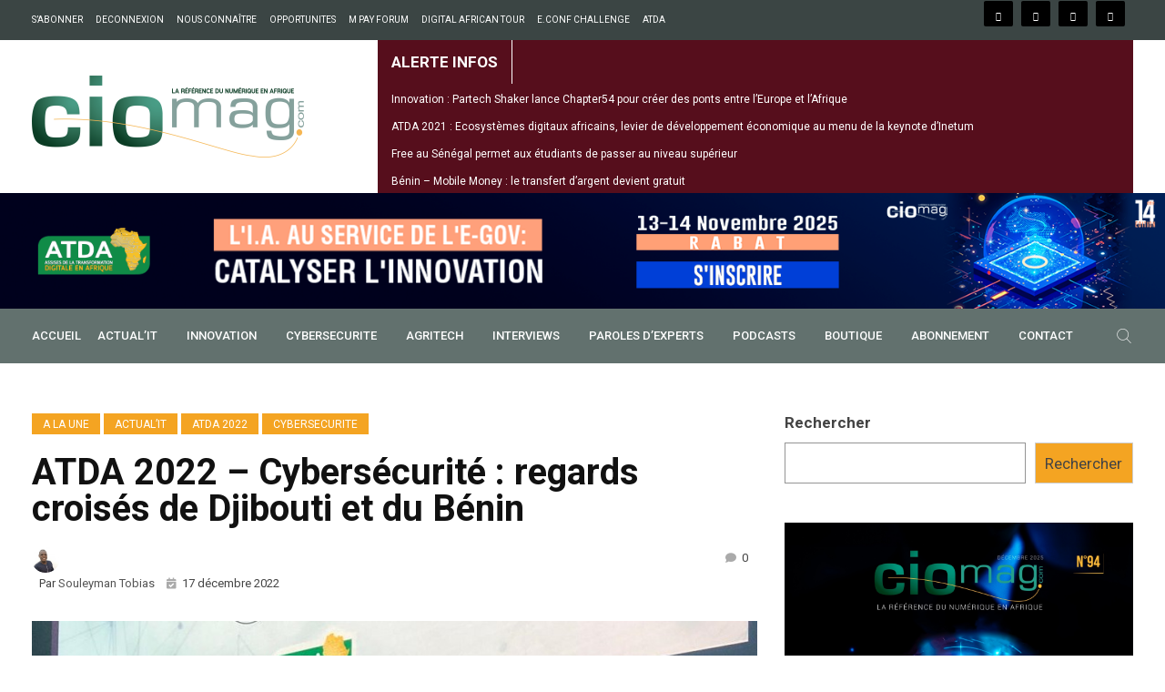

--- FILE ---
content_type: text/html; charset=UTF-8
request_url: https://cio-mag.com/atda-2022-cybersecurite-regards-croises-de-djibouti-et-du-benin/
body_size: 59538
content:
<!DOCTYPE html>
<html lang="fr-FR">
<head><meta charset="UTF-8"><script>if(navigator.userAgent.match(/MSIE|Internet Explorer/i)||navigator.userAgent.match(/Trident\/7\..*?rv:11/i)){var href=document.location.href;if(!href.match(/[?&]nowprocket/)){if(href.indexOf("?")==-1){if(href.indexOf("#")==-1){document.location.href=href+"?nowprocket=1"}else{document.location.href=href.replace("#","?nowprocket=1#")}}else{if(href.indexOf("#")==-1){document.location.href=href+"&nowprocket=1"}else{document.location.href=href.replace("#","&nowprocket=1#")}}}}</script><script>class RocketLazyLoadScripts{constructor(){this.triggerEvents=["keydown","mousedown","mousemove","touchmove","touchstart","touchend","wheel"],this.userEventHandler=this._triggerListener.bind(this),this.touchStartHandler=this._onTouchStart.bind(this),this.touchMoveHandler=this._onTouchMove.bind(this),this.touchEndHandler=this._onTouchEnd.bind(this),this.clickHandler=this._onClick.bind(this),this.interceptedClicks=[],window.addEventListener("pageshow",(e=>{this.persisted=e.persisted})),window.addEventListener("DOMContentLoaded",(()=>{this._preconnect3rdParties()})),this.delayedScripts={normal:[],async:[],defer:[]},this.allJQueries=[]}_addUserInteractionListener(e){document.hidden?e._triggerListener():(this.triggerEvents.forEach((t=>window.addEventListener(t,e.userEventHandler,{passive:!0}))),window.addEventListener("touchstart",e.touchStartHandler,{passive:!0}),window.addEventListener("mousedown",e.touchStartHandler),document.addEventListener("visibilitychange",e.userEventHandler))}_removeUserInteractionListener(){this.triggerEvents.forEach((e=>window.removeEventListener(e,this.userEventHandler,{passive:!0}))),document.removeEventListener("visibilitychange",this.userEventHandler)}_onTouchStart(e){"HTML"!==e.target.tagName&&(window.addEventListener("touchend",this.touchEndHandler),window.addEventListener("mouseup",this.touchEndHandler),window.addEventListener("touchmove",this.touchMoveHandler,{passive:!0}),window.addEventListener("mousemove",this.touchMoveHandler),e.target.addEventListener("click",this.clickHandler),this._renameDOMAttribute(e.target,"onclick","rocket-onclick"))}_onTouchMove(e){window.removeEventListener("touchend",this.touchEndHandler),window.removeEventListener("mouseup",this.touchEndHandler),window.removeEventListener("touchmove",this.touchMoveHandler,{passive:!0}),window.removeEventListener("mousemove",this.touchMoveHandler),e.target.removeEventListener("click",this.clickHandler),this._renameDOMAttribute(e.target,"rocket-onclick","onclick")}_onTouchEnd(e){window.removeEventListener("touchend",this.touchEndHandler),window.removeEventListener("mouseup",this.touchEndHandler),window.removeEventListener("touchmove",this.touchMoveHandler,{passive:!0}),window.removeEventListener("mousemove",this.touchMoveHandler)}_onClick(e){e.target.removeEventListener("click",this.clickHandler),this._renameDOMAttribute(e.target,"rocket-onclick","onclick"),this.interceptedClicks.push(e),e.preventDefault(),e.stopPropagation(),e.stopImmediatePropagation()}_replayClicks(){window.removeEventListener("touchstart",this.touchStartHandler,{passive:!0}),window.removeEventListener("mousedown",this.touchStartHandler),this.interceptedClicks.forEach((e=>{e.target.dispatchEvent(new MouseEvent("click",{view:e.view,bubbles:!0,cancelable:!0}))}))}_renameDOMAttribute(e,t,n){e.hasAttribute&&e.hasAttribute(t)&&(event.target.setAttribute(n,event.target.getAttribute(t)),event.target.removeAttribute(t))}_triggerListener(){this._removeUserInteractionListener(this),"loading"===document.readyState?document.addEventListener("DOMContentLoaded",this._loadEverythingNow.bind(this)):this._loadEverythingNow()}_preconnect3rdParties(){let e=[];document.querySelectorAll("script[type=rocketlazyloadscript]").forEach((t=>{if(t.hasAttribute("src")){const n=new URL(t.src).origin;n!==location.origin&&e.push({src:n,crossOrigin:t.crossOrigin||"module"===t.getAttribute("data-rocket-type")})}})),e=[...new Map(e.map((e=>[JSON.stringify(e),e]))).values()],this._batchInjectResourceHints(e,"preconnect")}async _loadEverythingNow(){this.lastBreath=Date.now(),this._delayEventListeners(),this._delayJQueryReady(this),this._handleDocumentWrite(),this._registerAllDelayedScripts(),this._preloadAllScripts(),await this._loadScriptsFromList(this.delayedScripts.normal),await this._loadScriptsFromList(this.delayedScripts.defer),await this._loadScriptsFromList(this.delayedScripts.async);try{await this._triggerDOMContentLoaded(),await this._triggerWindowLoad()}catch(e){}window.dispatchEvent(new Event("rocket-allScriptsLoaded")),this._replayClicks()}_registerAllDelayedScripts(){document.querySelectorAll("script[type=rocketlazyloadscript]").forEach((e=>{e.hasAttribute("src")?e.hasAttribute("async")&&!1!==e.async?this.delayedScripts.async.push(e):e.hasAttribute("defer")&&!1!==e.defer||"module"===e.getAttribute("data-rocket-type")?this.delayedScripts.defer.push(e):this.delayedScripts.normal.push(e):this.delayedScripts.normal.push(e)}))}async _transformScript(e){return await this._littleBreath(),new Promise((t=>{const n=document.createElement("script");[...e.attributes].forEach((e=>{let t=e.nodeName;"type"!==t&&("data-rocket-type"===t&&(t="type"),n.setAttribute(t,e.nodeValue))})),e.hasAttribute("src")?(n.addEventListener("load",t),n.addEventListener("error",t)):(n.text=e.text,t());try{e.parentNode.replaceChild(n,e)}catch(e){t()}}))}async _loadScriptsFromList(e){const t=e.shift();return t?(await this._transformScript(t),this._loadScriptsFromList(e)):Promise.resolve()}_preloadAllScripts(){this._batchInjectResourceHints([...this.delayedScripts.normal,...this.delayedScripts.defer,...this.delayedScripts.async],"preload")}_batchInjectResourceHints(e,t){var n=document.createDocumentFragment();e.forEach((e=>{if(e.src){const i=document.createElement("link");i.href=e.src,i.rel=t,"preconnect"!==t&&(i.as="script"),e.getAttribute&&"module"===e.getAttribute("data-rocket-type")&&(i.crossOrigin=!0),e.crossOrigin&&(i.crossOrigin=e.crossOrigin),n.appendChild(i)}})),document.head.appendChild(n)}_delayEventListeners(){let e={};function t(t,n){!function(t){function n(n){return e[t].eventsToRewrite.indexOf(n)>=0?"rocket-"+n:n}e[t]||(e[t]={originalFunctions:{add:t.addEventListener,remove:t.removeEventListener},eventsToRewrite:[]},t.addEventListener=function(){arguments[0]=n(arguments[0]),e[t].originalFunctions.add.apply(t,arguments)},t.removeEventListener=function(){arguments[0]=n(arguments[0]),e[t].originalFunctions.remove.apply(t,arguments)})}(t),e[t].eventsToRewrite.push(n)}function n(e,t){let n=e[t];Object.defineProperty(e,t,{get:()=>n||function(){},set(i){e["rocket"+t]=n=i}})}t(document,"DOMContentLoaded"),t(window,"DOMContentLoaded"),t(window,"load"),t(window,"pageshow"),t(document,"readystatechange"),n(document,"onreadystatechange"),n(window,"onload"),n(window,"onpageshow")}_delayJQueryReady(e){let t=window.jQuery;Object.defineProperty(window,"jQuery",{get:()=>t,set(n){if(n&&n.fn&&!e.allJQueries.includes(n)){n.fn.ready=n.fn.init.prototype.ready=function(t){e.domReadyFired?t.bind(document)(n):document.addEventListener("rocket-DOMContentLoaded",(()=>t.bind(document)(n)))};const t=n.fn.on;n.fn.on=n.fn.init.prototype.on=function(){if(this[0]===window){function e(e){return e.split(" ").map((e=>"load"===e||0===e.indexOf("load.")?"rocket-jquery-load":e)).join(" ")}"string"==typeof arguments[0]||arguments[0]instanceof String?arguments[0]=e(arguments[0]):"object"==typeof arguments[0]&&Object.keys(arguments[0]).forEach((t=>{delete Object.assign(arguments[0],{[e(t)]:arguments[0][t]})[t]}))}return t.apply(this,arguments),this},e.allJQueries.push(n)}t=n}})}async _triggerDOMContentLoaded(){this.domReadyFired=!0,await this._littleBreath(),document.dispatchEvent(new Event("rocket-DOMContentLoaded")),await this._littleBreath(),window.dispatchEvent(new Event("rocket-DOMContentLoaded")),await this._littleBreath(),document.dispatchEvent(new Event("rocket-readystatechange")),await this._littleBreath(),document.rocketonreadystatechange&&document.rocketonreadystatechange()}async _triggerWindowLoad(){await this._littleBreath(),window.dispatchEvent(new Event("rocket-load")),await this._littleBreath(),window.rocketonload&&window.rocketonload(),await this._littleBreath(),this.allJQueries.forEach((e=>e(window).trigger("rocket-jquery-load"))),await this._littleBreath();const e=new Event("rocket-pageshow");e.persisted=this.persisted,window.dispatchEvent(e),await this._littleBreath(),window.rocketonpageshow&&window.rocketonpageshow({persisted:this.persisted})}_handleDocumentWrite(){const e=new Map;document.write=document.writeln=function(t){const n=document.currentScript,i=document.createRange(),r=n.parentElement;let o=e.get(n);void 0===o&&(o=n.nextSibling,e.set(n,o));const s=document.createDocumentFragment();i.setStart(s,0),s.appendChild(i.createContextualFragment(t)),r.insertBefore(s,o)}}async _littleBreath(){Date.now()-this.lastBreath>45&&(await this._requestAnimFrame(),this.lastBreath=Date.now())}async _requestAnimFrame(){return document.hidden?new Promise((e=>setTimeout(e))):new Promise((e=>requestAnimationFrame(e)))}static run(){const e=new RocketLazyLoadScripts;e._addUserInteractionListener(e)}}RocketLazyLoadScripts.run();</script>

<meta name="viewport" content="width=device-width, initial-scale=1">
<link rel="profile" href="https://gmpg.org/xfn/11">

        <style type="text/css">
            
                .wp_post_author_widget .wp-post-author-meta .awpa-display-name > a:hover,
                body .wp-post-author-wrap .awpa-display-name > a:hover {
                    color: #af0000                }
                
                .wp-post-author-meta .wp-post-author-meta-more-posts a.awpa-more-posts:hover, 
                .awpa-review-field .right-star .awpa-rating-button:not(:disabled):hover {
                    color: #af0000;
                    border-color: #af0000                }
                    
            .wp-post-author-meta-bio {
    font-size: 14px;
}        </style>

<meta name='robots' content='index, follow, max-image-preview:large, max-snippet:-1, max-video-preview:-1' />

	<!-- This site is optimized with the Yoast SEO plugin v22.3 - https://yoast.com/wordpress/plugins/seo/ -->
	<title>ATDA 2022 - Cybersécurité : regards croisés de Djibouti et du Bénin - CIOMAG</title><link rel="stylesheet" href="https://cio-mag.com/wp-content/cache/min/1/c482599fd30fcf3f6e1b4cf76e7f34d4.css" media="all" data-minify="1" />
	<link rel="canonical" href="https://cio-mag.com/atda-2022-cybersecurite-regards-croises-de-djibouti-et-du-benin/" />
	<meta property="og:locale" content="fr_FR" />
	<meta property="og:type" content="article" />
	<meta property="og:title" content="ATDA 2022 - Cybersécurité : regards croisés de Djibouti et du Bénin - CIOMAG" />
	<meta property="og:description" content="Facebook Twitter LinkedIn Google+ StumbleUpon Pinterest Shares Les ministres chargées de l’Economie du numérique du Bénin et du Djibouti ont animé le premier panel ministériel de la 11ème édition des Assises de la Transformation Digitale en Afrique (ATDA) à Genève. Enjeu de confiance numérique, la problématique de la cybersécurité a fait l’objet de ce panel..." />
	<meta property="og:url" content="https://cio-mag.com/atda-2022-cybersecurite-regards-croises-de-djibouti-et-du-benin/" />
	<meta property="og:site_name" content="CIOMAG" />
	<meta property="article:published_time" content="2022-12-17T15:00:00+00:00" />
	<meta property="article:modified_time" content="2022-12-17T12:30:01+00:00" />
	<meta property="og:image" content="https://cio-mag.com/wp-content/uploads/2022/12/PANEL-ATDA-2022-Cybersecurite.jpg" />
	<meta property="og:image:width" content="800" />
	<meta property="og:image:height" content="540" />
	<meta property="og:image:type" content="image/jpeg" />
	<meta name="author" content="Souleyman Tobias" />
	<meta name="twitter:card" content="summary_large_image" />
	<meta name="twitter:label1" content="Écrit par" />
	<meta name="twitter:data1" content="Souleyman Tobias" />
	<meta name="twitter:label2" content="Durée de lecture estimée" />
	<meta name="twitter:data2" content="5 minutes" />
	<script type="application/ld+json" class="yoast-schema-graph">{"@context":"https://schema.org","@graph":[{"@type":"WebPage","@id":"https://cio-mag.com/atda-2022-cybersecurite-regards-croises-de-djibouti-et-du-benin/","url":"https://cio-mag.com/atda-2022-cybersecurite-regards-croises-de-djibouti-et-du-benin/","name":"ATDA 2022 - Cybersécurité : regards croisés de Djibouti et du Bénin - CIOMAG","isPartOf":{"@id":"https://cio-mag.com/#website"},"primaryImageOfPage":{"@id":"https://cio-mag.com/atda-2022-cybersecurite-regards-croises-de-djibouti-et-du-benin/#primaryimage"},"image":{"@id":"https://cio-mag.com/atda-2022-cybersecurite-regards-croises-de-djibouti-et-du-benin/#primaryimage"},"thumbnailUrl":"https://cio-mag.com/wp-content/uploads/2022/12/PANEL-ATDA-2022-Cybersecurite.jpg","datePublished":"2022-12-17T15:00:00+00:00","dateModified":"2022-12-17T12:30:01+00:00","author":{"@id":"https://cio-mag.com/#/schema/person/9fe5a75b9e049fc38a930ddff6c089ef"},"breadcrumb":{"@id":"https://cio-mag.com/atda-2022-cybersecurite-regards-croises-de-djibouti-et-du-benin/#breadcrumb"},"inLanguage":"fr-FR","potentialAction":{"@type":"ListenAction","target":"https://cio-mag.com/atda-2022-cybersecurite-regards-croises-de-djibouti-et-du-benin/#podcast_player_49053","object":{"@id":"https://cio-mag.com/atda-2022-cybersecurite-regards-croises-de-djibouti-et-du-benin/#/schema/podcast"}},"mainEntityOfPage":"https://cio-mag.com/atda-2022-cybersecurite-regards-croises-de-djibouti-et-du-benin/#/schema/podcast"},{"@type":"ImageObject","inLanguage":"fr-FR","@id":"https://cio-mag.com/atda-2022-cybersecurite-regards-croises-de-djibouti-et-du-benin/#primaryimage","url":"https://cio-mag.com/wp-content/uploads/2022/12/PANEL-ATDA-2022-Cybersecurite.jpg","contentUrl":"https://cio-mag.com/wp-content/uploads/2022/12/PANEL-ATDA-2022-Cybersecurite.jpg","width":800,"height":540},{"@type":"BreadcrumbList","@id":"https://cio-mag.com/atda-2022-cybersecurite-regards-croises-de-djibouti-et-du-benin/#breadcrumb","itemListElement":[{"@type":"ListItem","position":1,"name":"Accueil","item":"https://cio-mag.com/"},{"@type":"ListItem","position":2,"name":"Blog","item":"https://cio-mag.com/blog/"},{"@type":"ListItem","position":3,"name":"ATDA 2022 &#8211; Cybersécurité : regards croisés de Djibouti et du Bénin"}]},{"@type":"WebSite","@id":"https://cio-mag.com/#website","url":"https://cio-mag.com/","name":"CIOMAG","description":"La référence des IT managers, DSI africains.","potentialAction":[{"@type":"SearchAction","target":{"@type":"EntryPoint","urlTemplate":"https://cio-mag.com/?s={search_term_string}"},"query-input":"required name=search_term_string"}],"inLanguage":"fr-FR"},{"@type":"Person","@id":"https://cio-mag.com/#/schema/person/9fe5a75b9e049fc38a930ddff6c089ef","name":"Souleyman Tobias","image":{"@type":"ImageObject","inLanguage":"fr-FR","@id":"https://cio-mag.com/#/schema/person/image/","url":"https://secure.gravatar.com/avatar/5226f996fb63d8f6152ba971071688ab?s=96&d=mm&r=g","contentUrl":"https://secure.gravatar.com/avatar/5226f996fb63d8f6152ba971071688ab?s=96&d=mm&r=g","caption":"Souleyman Tobias"},"description":"Journaliste multimédia. L’Opendata, la transformation digitale et la cybersécurité retiennent particulièrement mon attention. Je suis correspondant de Cio mag au Togo.","url":"https://cio-mag.com/author/carlostobias/"}]}</script>
	<!-- / Yoast SEO plugin. -->


<link rel='dns-prefetch' href='//static.addtoany.com' />
<link rel='dns-prefetch' href='//platform-api.sharethis.com' />
<link rel='dns-prefetch' href='//fonts.googleapis.com' />
<link rel='preconnect' href='https://fonts.gstatic.com' crossorigin />
<link rel="alternate" type="application/rss+xml" title="CIOMAG &raquo; Flux" href="https://cio-mag.com/feed/" />
<link rel="alternate" type="application/rss+xml" title="CIOMAG &raquo; Flux des commentaires" href="https://cio-mag.com/comments/feed/" />
<style type="text/css">
.archive #nav-above,
					.archive #nav-below,
					.search #nav-above,
					.search #nav-below,
					.blog #nav-below, 
					.blog #nav-above, 
					.navigation.paging-navigation, 
					.navigation.pagination,
					.pagination.paging-pagination, 
					.pagination.pagination, 
					.pagination.loop-pagination, 
					.bicubic-nav-link, 
					#page-nav, 
					.camp-paging, 
					#reposter_nav-pages, 
					.unity-post-pagination, 
					.wordpost_content .nav_post_link { 
						display: none !important; 
					}
					.single-gallery .pagination.gllrpr_pagination {
						display: block !important; 
					}</style>
		
	







<link rel='stylesheet' id='mec-google-fonts-css' href='//fonts.googleapis.com/css?family=Montserrat%3A400%2C700%7CRoboto%3A100%2C300%2C400%2C700&#038;ver=6.4.7' type='text/css' media='all' />

<style id='wp-emoji-styles-inline-css' type='text/css'>

	img.wp-smiley, img.emoji {
		display: inline !important;
		border: none !important;
		box-shadow: none !important;
		height: 1em !important;
		width: 1em !important;
		margin: 0 0.07em !important;
		vertical-align: -0.1em !important;
		background: none !important;
		padding: 0 !important;
	}
</style>

<style id='wp-block-library-theme-inline-css' type='text/css'>
.wp-block-audio figcaption{color:#555;font-size:13px;text-align:center}.is-dark-theme .wp-block-audio figcaption{color:hsla(0,0%,100%,.65)}.wp-block-audio{margin:0 0 1em}.wp-block-code{border:1px solid #ccc;border-radius:4px;font-family:Menlo,Consolas,monaco,monospace;padding:.8em 1em}.wp-block-embed figcaption{color:#555;font-size:13px;text-align:center}.is-dark-theme .wp-block-embed figcaption{color:hsla(0,0%,100%,.65)}.wp-block-embed{margin:0 0 1em}.blocks-gallery-caption{color:#555;font-size:13px;text-align:center}.is-dark-theme .blocks-gallery-caption{color:hsla(0,0%,100%,.65)}.wp-block-image figcaption{color:#555;font-size:13px;text-align:center}.is-dark-theme .wp-block-image figcaption{color:hsla(0,0%,100%,.65)}.wp-block-image{margin:0 0 1em}.wp-block-pullquote{border-bottom:4px solid;border-top:4px solid;color:currentColor;margin-bottom:1.75em}.wp-block-pullquote cite,.wp-block-pullquote footer,.wp-block-pullquote__citation{color:currentColor;font-size:.8125em;font-style:normal;text-transform:uppercase}.wp-block-quote{border-left:.25em solid;margin:0 0 1.75em;padding-left:1em}.wp-block-quote cite,.wp-block-quote footer{color:currentColor;font-size:.8125em;font-style:normal;position:relative}.wp-block-quote.has-text-align-right{border-left:none;border-right:.25em solid;padding-left:0;padding-right:1em}.wp-block-quote.has-text-align-center{border:none;padding-left:0}.wp-block-quote.is-large,.wp-block-quote.is-style-large,.wp-block-quote.is-style-plain{border:none}.wp-block-search .wp-block-search__label{font-weight:700}.wp-block-search__button{border:1px solid #ccc;padding:.375em .625em}:where(.wp-block-group.has-background){padding:1.25em 2.375em}.wp-block-separator.has-css-opacity{opacity:.4}.wp-block-separator{border:none;border-bottom:2px solid;margin-left:auto;margin-right:auto}.wp-block-separator.has-alpha-channel-opacity{opacity:1}.wp-block-separator:not(.is-style-wide):not(.is-style-dots){width:100px}.wp-block-separator.has-background:not(.is-style-dots){border-bottom:none;height:1px}.wp-block-separator.has-background:not(.is-style-wide):not(.is-style-dots){height:2px}.wp-block-table{margin:0 0 1em}.wp-block-table td,.wp-block-table th{word-break:normal}.wp-block-table figcaption{color:#555;font-size:13px;text-align:center}.is-dark-theme .wp-block-table figcaption{color:hsla(0,0%,100%,.65)}.wp-block-video figcaption{color:#555;font-size:13px;text-align:center}.is-dark-theme .wp-block-video figcaption{color:hsla(0,0%,100%,.65)}.wp-block-video{margin:0 0 1em}.wp-block-template-part.has-background{margin-bottom:0;margin-top:0;padding:1.25em 2.375em}
</style>



<style id='pms-content-restriction-start-style-inline-css' type='text/css'>


</style>
<style id='pms-content-restriction-end-style-inline-css' type='text/css'>


</style>

<style id='classic-theme-styles-inline-css' type='text/css'>
/*! This file is auto-generated */
.wp-block-button__link{color:#fff;background-color:#32373c;border-radius:9999px;box-shadow:none;text-decoration:none;padding:calc(.667em + 2px) calc(1.333em + 2px);font-size:1.125em}.wp-block-file__button{background:#32373c;color:#fff;text-decoration:none}
</style>
<style id='global-styles-inline-css' type='text/css'>
body{--wp--preset--color--black: #000000;--wp--preset--color--cyan-bluish-gray: #abb8c3;--wp--preset--color--white: #ffffff;--wp--preset--color--pale-pink: #f78da7;--wp--preset--color--vivid-red: #cf2e2e;--wp--preset--color--luminous-vivid-orange: #ff6900;--wp--preset--color--luminous-vivid-amber: #fcb900;--wp--preset--color--light-green-cyan: #7bdcb5;--wp--preset--color--vivid-green-cyan: #00d084;--wp--preset--color--pale-cyan-blue: #8ed1fc;--wp--preset--color--vivid-cyan-blue: #0693e3;--wp--preset--color--vivid-purple: #9b51e0;--wp--preset--gradient--vivid-cyan-blue-to-vivid-purple: linear-gradient(135deg,rgba(6,147,227,1) 0%,rgb(155,81,224) 100%);--wp--preset--gradient--light-green-cyan-to-vivid-green-cyan: linear-gradient(135deg,rgb(122,220,180) 0%,rgb(0,208,130) 100%);--wp--preset--gradient--luminous-vivid-amber-to-luminous-vivid-orange: linear-gradient(135deg,rgba(252,185,0,1) 0%,rgba(255,105,0,1) 100%);--wp--preset--gradient--luminous-vivid-orange-to-vivid-red: linear-gradient(135deg,rgba(255,105,0,1) 0%,rgb(207,46,46) 100%);--wp--preset--gradient--very-light-gray-to-cyan-bluish-gray: linear-gradient(135deg,rgb(238,238,238) 0%,rgb(169,184,195) 100%);--wp--preset--gradient--cool-to-warm-spectrum: linear-gradient(135deg,rgb(74,234,220) 0%,rgb(151,120,209) 20%,rgb(207,42,186) 40%,rgb(238,44,130) 60%,rgb(251,105,98) 80%,rgb(254,248,76) 100%);--wp--preset--gradient--blush-light-purple: linear-gradient(135deg,rgb(255,206,236) 0%,rgb(152,150,240) 100%);--wp--preset--gradient--blush-bordeaux: linear-gradient(135deg,rgb(254,205,165) 0%,rgb(254,45,45) 50%,rgb(107,0,62) 100%);--wp--preset--gradient--luminous-dusk: linear-gradient(135deg,rgb(255,203,112) 0%,rgb(199,81,192) 50%,rgb(65,88,208) 100%);--wp--preset--gradient--pale-ocean: linear-gradient(135deg,rgb(255,245,203) 0%,rgb(182,227,212) 50%,rgb(51,167,181) 100%);--wp--preset--gradient--electric-grass: linear-gradient(135deg,rgb(202,248,128) 0%,rgb(113,206,126) 100%);--wp--preset--gradient--midnight: linear-gradient(135deg,rgb(2,3,129) 0%,rgb(40,116,252) 100%);--wp--preset--font-size--small: 13px;--wp--preset--font-size--medium: 20px;--wp--preset--font-size--large: 36px;--wp--preset--font-size--x-large: 42px;--wp--preset--spacing--20: 0.44rem;--wp--preset--spacing--30: 0.67rem;--wp--preset--spacing--40: 1rem;--wp--preset--spacing--50: 1.5rem;--wp--preset--spacing--60: 2.25rem;--wp--preset--spacing--70: 3.38rem;--wp--preset--spacing--80: 5.06rem;--wp--preset--shadow--natural: 6px 6px 9px rgba(0, 0, 0, 0.2);--wp--preset--shadow--deep: 12px 12px 50px rgba(0, 0, 0, 0.4);--wp--preset--shadow--sharp: 6px 6px 0px rgba(0, 0, 0, 0.2);--wp--preset--shadow--outlined: 6px 6px 0px -3px rgba(255, 255, 255, 1), 6px 6px rgba(0, 0, 0, 1);--wp--preset--shadow--crisp: 6px 6px 0px rgba(0, 0, 0, 1);}:where(.is-layout-flex){gap: 0.5em;}:where(.is-layout-grid){gap: 0.5em;}body .is-layout-flow > .alignleft{float: left;margin-inline-start: 0;margin-inline-end: 2em;}body .is-layout-flow > .alignright{float: right;margin-inline-start: 2em;margin-inline-end: 0;}body .is-layout-flow > .aligncenter{margin-left: auto !important;margin-right: auto !important;}body .is-layout-constrained > .alignleft{float: left;margin-inline-start: 0;margin-inline-end: 2em;}body .is-layout-constrained > .alignright{float: right;margin-inline-start: 2em;margin-inline-end: 0;}body .is-layout-constrained > .aligncenter{margin-left: auto !important;margin-right: auto !important;}body .is-layout-constrained > :where(:not(.alignleft):not(.alignright):not(.alignfull)){max-width: var(--wp--style--global--content-size);margin-left: auto !important;margin-right: auto !important;}body .is-layout-constrained > .alignwide{max-width: var(--wp--style--global--wide-size);}body .is-layout-flex{display: flex;}body .is-layout-flex{flex-wrap: wrap;align-items: center;}body .is-layout-flex > *{margin: 0;}body .is-layout-grid{display: grid;}body .is-layout-grid > *{margin: 0;}:where(.wp-block-columns.is-layout-flex){gap: 2em;}:where(.wp-block-columns.is-layout-grid){gap: 2em;}:where(.wp-block-post-template.is-layout-flex){gap: 1.25em;}:where(.wp-block-post-template.is-layout-grid){gap: 1.25em;}.has-black-color{color: var(--wp--preset--color--black) !important;}.has-cyan-bluish-gray-color{color: var(--wp--preset--color--cyan-bluish-gray) !important;}.has-white-color{color: var(--wp--preset--color--white) !important;}.has-pale-pink-color{color: var(--wp--preset--color--pale-pink) !important;}.has-vivid-red-color{color: var(--wp--preset--color--vivid-red) !important;}.has-luminous-vivid-orange-color{color: var(--wp--preset--color--luminous-vivid-orange) !important;}.has-luminous-vivid-amber-color{color: var(--wp--preset--color--luminous-vivid-amber) !important;}.has-light-green-cyan-color{color: var(--wp--preset--color--light-green-cyan) !important;}.has-vivid-green-cyan-color{color: var(--wp--preset--color--vivid-green-cyan) !important;}.has-pale-cyan-blue-color{color: var(--wp--preset--color--pale-cyan-blue) !important;}.has-vivid-cyan-blue-color{color: var(--wp--preset--color--vivid-cyan-blue) !important;}.has-vivid-purple-color{color: var(--wp--preset--color--vivid-purple) !important;}.has-black-background-color{background-color: var(--wp--preset--color--black) !important;}.has-cyan-bluish-gray-background-color{background-color: var(--wp--preset--color--cyan-bluish-gray) !important;}.has-white-background-color{background-color: var(--wp--preset--color--white) !important;}.has-pale-pink-background-color{background-color: var(--wp--preset--color--pale-pink) !important;}.has-vivid-red-background-color{background-color: var(--wp--preset--color--vivid-red) !important;}.has-luminous-vivid-orange-background-color{background-color: var(--wp--preset--color--luminous-vivid-orange) !important;}.has-luminous-vivid-amber-background-color{background-color: var(--wp--preset--color--luminous-vivid-amber) !important;}.has-light-green-cyan-background-color{background-color: var(--wp--preset--color--light-green-cyan) !important;}.has-vivid-green-cyan-background-color{background-color: var(--wp--preset--color--vivid-green-cyan) !important;}.has-pale-cyan-blue-background-color{background-color: var(--wp--preset--color--pale-cyan-blue) !important;}.has-vivid-cyan-blue-background-color{background-color: var(--wp--preset--color--vivid-cyan-blue) !important;}.has-vivid-purple-background-color{background-color: var(--wp--preset--color--vivid-purple) !important;}.has-black-border-color{border-color: var(--wp--preset--color--black) !important;}.has-cyan-bluish-gray-border-color{border-color: var(--wp--preset--color--cyan-bluish-gray) !important;}.has-white-border-color{border-color: var(--wp--preset--color--white) !important;}.has-pale-pink-border-color{border-color: var(--wp--preset--color--pale-pink) !important;}.has-vivid-red-border-color{border-color: var(--wp--preset--color--vivid-red) !important;}.has-luminous-vivid-orange-border-color{border-color: var(--wp--preset--color--luminous-vivid-orange) !important;}.has-luminous-vivid-amber-border-color{border-color: var(--wp--preset--color--luminous-vivid-amber) !important;}.has-light-green-cyan-border-color{border-color: var(--wp--preset--color--light-green-cyan) !important;}.has-vivid-green-cyan-border-color{border-color: var(--wp--preset--color--vivid-green-cyan) !important;}.has-pale-cyan-blue-border-color{border-color: var(--wp--preset--color--pale-cyan-blue) !important;}.has-vivid-cyan-blue-border-color{border-color: var(--wp--preset--color--vivid-cyan-blue) !important;}.has-vivid-purple-border-color{border-color: var(--wp--preset--color--vivid-purple) !important;}.has-vivid-cyan-blue-to-vivid-purple-gradient-background{background: var(--wp--preset--gradient--vivid-cyan-blue-to-vivid-purple) !important;}.has-light-green-cyan-to-vivid-green-cyan-gradient-background{background: var(--wp--preset--gradient--light-green-cyan-to-vivid-green-cyan) !important;}.has-luminous-vivid-amber-to-luminous-vivid-orange-gradient-background{background: var(--wp--preset--gradient--luminous-vivid-amber-to-luminous-vivid-orange) !important;}.has-luminous-vivid-orange-to-vivid-red-gradient-background{background: var(--wp--preset--gradient--luminous-vivid-orange-to-vivid-red) !important;}.has-very-light-gray-to-cyan-bluish-gray-gradient-background{background: var(--wp--preset--gradient--very-light-gray-to-cyan-bluish-gray) !important;}.has-cool-to-warm-spectrum-gradient-background{background: var(--wp--preset--gradient--cool-to-warm-spectrum) !important;}.has-blush-light-purple-gradient-background{background: var(--wp--preset--gradient--blush-light-purple) !important;}.has-blush-bordeaux-gradient-background{background: var(--wp--preset--gradient--blush-bordeaux) !important;}.has-luminous-dusk-gradient-background{background: var(--wp--preset--gradient--luminous-dusk) !important;}.has-pale-ocean-gradient-background{background: var(--wp--preset--gradient--pale-ocean) !important;}.has-electric-grass-gradient-background{background: var(--wp--preset--gradient--electric-grass) !important;}.has-midnight-gradient-background{background: var(--wp--preset--gradient--midnight) !important;}.has-small-font-size{font-size: var(--wp--preset--font-size--small) !important;}.has-medium-font-size{font-size: var(--wp--preset--font-size--medium) !important;}.has-large-font-size{font-size: var(--wp--preset--font-size--large) !important;}.has-x-large-font-size{font-size: var(--wp--preset--font-size--x-large) !important;}
.wp-block-navigation a:where(:not(.wp-element-button)){color: inherit;}
:where(.wp-block-post-template.is-layout-flex){gap: 1.25em;}:where(.wp-block-post-template.is-layout-grid){gap: 1.25em;}
:where(.wp-block-columns.is-layout-flex){gap: 2em;}:where(.wp-block-columns.is-layout-grid){gap: 2em;}
.wp-block-pullquote{font-size: 1.5em;line-height: 1.6;}
</style>


<style id='contact-form-7-inline-css' type='text/css'>
.wpcf7 .wpcf7-recaptcha iframe {margin-bottom: 0;}.wpcf7 .wpcf7-recaptcha[data-align="center"] > div {margin: 0 auto;}.wpcf7 .wpcf7-recaptcha[data-align="right"] > div {margin: 0 0 0 auto;}
</style>









<style id='rs-plugin-settings-inline-css' type='text/css'>
#rs-demo-id {}
</style>

<style id='share-this-share-buttons-sticky-inline-css' type='text/css'>
.st-sticky-share-buttons{ display: none!important; }
</style>


<style id='wpmenucart-icons-inline-css' type='text/css'>
@font-face{font-family:WPMenuCart;src:url(https://cio-mag.com/wp-content/plugins/woocommerce-menu-bar-cart/assets/fonts/WPMenuCart.eot);src:url(https://cio-mag.com/wp-content/plugins/woocommerce-menu-bar-cart/assets/fonts/WPMenuCart.eot?#iefix) format('embedded-opentype'),url(https://cio-mag.com/wp-content/plugins/woocommerce-menu-bar-cart/assets/fonts/WPMenuCart.woff2) format('woff2'),url(https://cio-mag.com/wp-content/plugins/woocommerce-menu-bar-cart/assets/fonts/WPMenuCart.woff) format('woff'),url(https://cio-mag.com/wp-content/plugins/woocommerce-menu-bar-cart/assets/fonts/WPMenuCart.ttf) format('truetype'),url(https://cio-mag.com/wp-content/plugins/woocommerce-menu-bar-cart/assets/fonts/WPMenuCart.svg#WPMenuCart) format('svg');font-weight:400;font-style:normal;font-display:swap}
</style>


<link rel='stylesheet' id='woocommerce-smallscreen-css' href='https://cio-mag.com/wp-content/plugins/woocommerce/assets/css/woocommerce-smallscreen.css?ver=8.7.2' type='text/css' media='only screen and (max-width: 768px)' />

<style id='woocommerce-inline-inline-css' type='text/css'>
.woocommerce form .form-row .required { visibility: visible; }
</style>








<link rel='stylesheet' id='elementor-post-52474-css' href='https://cio-mag.com/wp-content/uploads/elementor/css/post-52474.css?ver=1711505644' type='text/css' media='all' />
<link rel='stylesheet' id='elementor-global-css' href='https://cio-mag.com/wp-content/uploads/elementor/css/global.css?ver=1711507065' type='text/css' media='all' />














<link rel='stylesheet' id='studio-fonts-css' href='//fonts.googleapis.com/css?family=Roboto%7CRubik%3A300%2C400%2C400i%2C500%2C600%2C700%2C800%2C900%26amp%3Bsubset%3Dlatin-ext&#038;ver=1.0.0' type='text/css' media='all' />








<style id='__EPYT__style-inline-css' type='text/css'>

                .epyt-gallery-thumb {
                        width: 25%;
                }
                
</style>

<link rel="preload" as="style" href="https://fonts.googleapis.com/css?family=Roboto:100,300,400,500,700,900,100italic,300italic,400italic,500italic,700italic,900italic%7CRubik:300,400,500,600,700,800,900,300italic,400italic,500italic,600italic,700italic,800italic,900italic&#038;display=swap&#038;ver=1711615905" /><link rel="stylesheet" href="https://fonts.googleapis.com/css?family=Roboto:100,300,400,500,700,900,100italic,300italic,400italic,500italic,700italic,900italic%7CRubik:300,400,500,600,700,800,900,300italic,400italic,500italic,600italic,700italic,800italic,900italic&#038;display=swap&#038;ver=1711615905" media="print" onload="this.media='all'"><noscript><link rel="stylesheet" href="https://fonts.googleapis.com/css?family=Roboto:100,300,400,500,700,900,100italic,300italic,400italic,500italic,700italic,900italic%7CRubik:300,400,500,600,700,800,900,300italic,400italic,500italic,600italic,700italic,800italic,900italic&#038;display=swap&#038;ver=1711615905" /></noscript>


<link rel='stylesheet' id='google-fonts-1-css' href='https://fonts.googleapis.com/css?family=Roboto%3A100%2C100italic%2C200%2C200italic%2C300%2C300italic%2C400%2C400italic%2C500%2C500italic%2C600%2C600italic%2C700%2C700italic%2C800%2C800italic%2C900%2C900italic%7CRoboto+Slab%3A100%2C100italic%2C200%2C200italic%2C300%2C300italic%2C400%2C400italic%2C500%2C500italic%2C600%2C600italic%2C700%2C700italic%2C800%2C800italic%2C900%2C900italic&#038;display=swap&#038;ver=6.4.7' type='text/css' media='all' />


<link rel="preconnect" href="https://fonts.gstatic.com/" crossorigin><script type="rocketlazyloadscript" data-rocket-type="text/javascript" data-cfasync="false" src="https://cio-mag.com/wp-includes/js/jquery/jquery.min.js?ver=3.7.1" id="jquery-core-js" defer></script>
<script type="rocketlazyloadscript" data-rocket-type="text/javascript" data-cfasync="false" src="https://cio-mag.com/wp-includes/js/jquery/jquery-migrate.min.js?ver=3.4.1" id="jquery-migrate-js" defer></script>
<script type="text/javascript" id="mec-frontend-script-js-extra">
/* <![CDATA[ */
var mecdata = {"day":"jour","days":"jours","hour":"heure","hours":"heures","minute":"minute","minutes":"minutes","second":"seconde","seconds":"secondes","elementor_edit_mode":"no","recapcha_key":"","ajax_url":"https:\/\/cio-mag.com\/wp-admin\/admin-ajax.php","fes_nonce":"045cca0fe6","current_year":"2026","current_month":"01","datepicker_format":"yy-mm-dd&Y-m-d"};
/* ]]> */
</script>
<script type="rocketlazyloadscript" data-minify="1" data-rocket-type="text/javascript" src="https://cio-mag.com/wp-content/cache/min/1/wp-content/plugins/modern-events-calendar-lite/assets/js/frontend.js?ver=1711548604" id="mec-frontend-script-js" defer></script>
<script type="rocketlazyloadscript" data-minify="1" data-rocket-type="text/javascript" src="https://cio-mag.com/wp-content/cache/min/1/wp-content/plugins/modern-events-calendar-lite/assets/js/events.js?ver=1711548604" id="mec-events-script-js" defer></script>
<script type="rocketlazyloadscript" data-rocket-type="text/javascript" id="addtoany-core-js-before">
/* <![CDATA[ */
window.a2a_config=window.a2a_config||{};a2a_config.callbacks=[];a2a_config.overlays=[];a2a_config.templates={};a2a_localize = {
	Share: "Partager",
	Save: "Enregistrer",
	Subscribe: "S'abonner",
	Email: "E-mail",
	Bookmark: "Signet",
	ShowAll: "Montrer tout",
	ShowLess: "Montrer moins",
	FindServices: "Trouver des service(s)",
	FindAnyServiceToAddTo: "Trouver instantan&eacute;ment des services &agrave; ajouter &agrave;",
	PoweredBy: "Propuls&eacute; par",
	ShareViaEmail: "Partager par e-mail",
	SubscribeViaEmail: "S’abonner par e-mail",
	BookmarkInYourBrowser: "Ajouter un signet dans votre navigateur",
	BookmarkInstructions: "Appuyez sur Ctrl+D ou \u2318+D pour mettre cette page en signet",
	AddToYourFavorites: "Ajouter &agrave; vos favoris",
	SendFromWebOrProgram: "Envoyer depuis n’importe quelle adresse e-mail ou logiciel e-mail",
	EmailProgram: "Programme d’e-mail",
	More: "Plus&#8230;",
	ThanksForSharing: "Merci de partager !",
	ThanksForFollowing: "Merci de nous suivre !"
};
/* ]]> */
</script>
<script type="rocketlazyloadscript" data-rocket-type="text/javascript" async src="https://static.addtoany.com/menu/page.js" id="addtoany-core-js"></script>
<script type="rocketlazyloadscript" data-rocket-type="text/javascript" async src="https://cio-mag.com/wp-content/plugins/add-to-any/addtoany.min.js?ver=1.1" id="addtoany-jquery-js"></script>
<script type="rocketlazyloadscript" data-rocket-type="text/javascript" src="https://cio-mag.com/wp-content/plugins/download-manager/assets/bootstrap/js/popper.min.js?ver=6.4.7" id="wpdm-poper-js" defer></script>
<script type="rocketlazyloadscript" data-rocket-type="text/javascript" src="https://cio-mag.com/wp-content/plugins/download-manager/assets/bootstrap/js/bootstrap.min.js?ver=6.4.7" id="wpdm-frontend-js-js" defer></script>
<script type="text/javascript" id="wpdm-frontjs-js-extra">
/* <![CDATA[ */
var wpdm_url = {"home":"https:\/\/cio-mag.com\/","site":"https:\/\/cio-mag.com\/","ajax":"https:\/\/cio-mag.com\/wp-admin\/admin-ajax.php"};
var wpdm_js = {"spinner":"<i class=\"fas fa-sun fa-spin\"><\/i>","client_id":"b8b1ffe9d54ffed150be868cb7ecfb9c"};
var wpdm_strings = {"pass_var":"Mot de passe v\u00e9rifi\u00e9\u00a0!","pass_var_q":"Veuillez cliquer sur le bouton suivant pour commencer le t\u00e9l\u00e9chargement.","start_dl":"Commencer le t\u00e9l\u00e9chargement"};
/* ]]> */
</script>
<script type="rocketlazyloadscript" data-minify="1" data-rocket-type="text/javascript" src="https://cio-mag.com/wp-content/cache/min/1/wp-content/plugins/download-manager/assets/js/front.js?ver=1711548604" id="wpdm-frontjs-js" defer></script>
<script type="rocketlazyloadscript" data-rocket-type="text/javascript" src="https://cio-mag.com/wp-content/plugins/revslider/public/assets/js/revolution.tools.min.js?ver=6.0" id="tp-tools-js" defer></script>
<script type="rocketlazyloadscript" data-rocket-type="text/javascript" src="https://cio-mag.com/wp-content/plugins/revslider/public/assets/js/rs6.min.js?ver=6.1.5" id="revmin-js" defer></script>
<script type="rocketlazyloadscript" data-minify="1" data-rocket-type="text/javascript" src="https://cio-mag.com/wp-content/cache/min/1/js/sharethis.js?ver=1711548604" id="share-this-share-buttons-mu-js" defer></script>
<script type="text/javascript" id="wpmenucart-ajax-assist-js-extra">
/* <![CDATA[ */
var wpmenucart_ajax_assist = {"shop_plugin":"woocommerce","always_display":""};
/* ]]> */
</script>
<script type="rocketlazyloadscript" data-rocket-type="text/javascript" src="https://cio-mag.com/wp-content/plugins/woocommerce-menu-bar-cart/assets/js/wpmenucart-ajax-assist.min.js?ver=2.14.3" id="wpmenucart-ajax-assist-js" defer></script>
<script type="rocketlazyloadscript" data-rocket-type="text/javascript" src="https://cio-mag.com/wp-content/plugins/woocommerce/assets/js/jquery-blockui/jquery.blockUI.min.js?ver=2.7.0-wc.8.7.2" id="jquery-blockui-js" data-wp-strategy="defer" defer></script>
<script type="text/javascript" id="wc-add-to-cart-js-extra">
/* <![CDATA[ */
var wc_add_to_cart_params = {"ajax_url":"\/wp-admin\/admin-ajax.php","wc_ajax_url":"\/?wc-ajax=%%endpoint%%","i18n_view_cart":"Voir le panier","cart_url":"https:\/\/cio-mag.com\/panier\/","is_cart":"","cart_redirect_after_add":"yes"};
/* ]]> */
</script>
<script type="rocketlazyloadscript" data-rocket-type="text/javascript" src="https://cio-mag.com/wp-content/plugins/woocommerce/assets/js/frontend/add-to-cart.min.js?ver=8.7.2" id="wc-add-to-cart-js" data-wp-strategy="defer" defer></script>
<script type="rocketlazyloadscript" data-rocket-type="text/javascript" src="https://cio-mag.com/wp-content/plugins/woocommerce/assets/js/js-cookie/js.cookie.min.js?ver=2.1.4-wc.8.7.2" id="js-cookie-js" defer="defer" data-wp-strategy="defer"></script>
<script type="text/javascript" id="woocommerce-js-extra">
/* <![CDATA[ */
var woocommerce_params = {"ajax_url":"\/wp-admin\/admin-ajax.php","wc_ajax_url":"\/?wc-ajax=%%endpoint%%"};
/* ]]> */
</script>
<script type="rocketlazyloadscript" data-rocket-type="text/javascript" src="https://cio-mag.com/wp-content/plugins/woocommerce/assets/js/frontend/woocommerce.min.js?ver=8.7.2" id="woocommerce-js" defer="defer" data-wp-strategy="defer"></script>
<script type="rocketlazyloadscript" data-minify="1" data-rocket-type="text/javascript" src="https://cio-mag.com/wp-content/cache/min/1/wp-content/plugins/wp-post-author/assets/js/awpa-frontend-scripts.js?ver=1711548604" id="awpa-custom-bg-scripts-js" defer></script>
<script type="rocketlazyloadscript" data-minify="1" data-rocket-type="text/javascript" src="https://cio-mag.com/wp-content/cache/min/1/wp-content/plugins/js_composer_bad/assets/js/vendors/woocommerce-add-to-cart.js?ver=1711548604" id="vc_woocommerce-add-to-cart-js-js" defer></script>
<script type="text/javascript" id="__ytprefs__-js-extra">
/* <![CDATA[ */
var _EPYT_ = {"ajaxurl":"https:\/\/cio-mag.com\/wp-admin\/admin-ajax.php","security":"8c75b7ee84","gallery_scrolloffset":"20","eppathtoscripts":"https:\/\/cio-mag.com\/wp-content\/plugins\/youtube-embed-plus\/scripts\/","eppath":"https:\/\/cio-mag.com\/wp-content\/plugins\/youtube-embed-plus\/","epresponsiveselector":"[\"iframe.__youtube_prefs__\",\"iframe[src*='youtube.com']\",\"iframe[src*='youtube-nocookie.com']\",\"iframe[data-ep-src*='youtube.com']\",\"iframe[data-ep-src*='youtube-nocookie.com']\",\"iframe[data-ep-gallerysrc*='youtube.com']\"]","epdovol":"1","version":"14.2.1","evselector":"iframe.__youtube_prefs__[src], iframe[src*=\"youtube.com\/embed\/\"], iframe[src*=\"youtube-nocookie.com\/embed\/\"]","ajax_compat":"","maxres_facade":"eager","ytapi_load":"light","pause_others":"","stopMobileBuffer":"1","facade_mode":"","not_live_on_channel":"","vi_active":"","vi_js_posttypes":[]};
/* ]]> */
</script>
<script type="rocketlazyloadscript" data-rocket-type="text/javascript" src="https://cio-mag.com/wp-content/plugins/youtube-embed-plus/scripts/ytprefs.min.js?ver=14.2.1" id="__ytprefs__-js" defer></script>
<script type="text/javascript" id="sib-front-js-js-extra">
/* <![CDATA[ */
var sibErrMsg = {"invalidMail":"Please fill out valid email address","requiredField":"Please fill out required fields","invalidDateFormat":"Please fill out valid date format","invalidSMSFormat":"Please fill out valid phone number"};
var ajax_sib_front_object = {"ajax_url":"https:\/\/cio-mag.com\/wp-admin\/admin-ajax.php","ajax_nonce":"25adb4df7d","flag_url":"https:\/\/cio-mag.com\/wp-content\/plugins\/mailin\/img\/flags\/"};
/* ]]> */
</script>
<script type="rocketlazyloadscript" data-minify="1" data-rocket-type="text/javascript" src="https://cio-mag.com/wp-content/cache/min/1/wp-content/plugins/mailin/js/mailin-front.js?ver=1711548604" id="sib-front-js-js" defer></script>
<link rel="https://api.w.org/" href="https://cio-mag.com/wp-json/" /><link rel="alternate" type="application/json" href="https://cio-mag.com/wp-json/wp/v2/posts/49053" /><link rel="EditURI" type="application/rsd+xml" title="RSD" href="https://cio-mag.com/xmlrpc.php?rsd" />
<meta name="generator" content="WordPress 6.4.7" />
<meta name="generator" content="Seriously Simple Podcasting 3.2.0" />
<meta name="generator" content="WooCommerce 8.7.2" />
<link rel='shortlink' href='https://cio-mag.com/?p=49053' />
<link rel="alternate" type="application/json+oembed" href="https://cio-mag.com/wp-json/oembed/1.0/embed?url=https%3A%2F%2Fcio-mag.com%2Fatda-2022-cybersecurite-regards-croises-de-djibouti-et-du-benin%2F" />
<link rel="alternate" type="text/xml+oembed" href="https://cio-mag.com/wp-json/oembed/1.0/embed?url=https%3A%2F%2Fcio-mag.com%2Fatda-2022-cybersecurite-regards-croises-de-djibouti-et-du-benin%2F&#038;format=xml" />
<meta name="generator" content="Redux 4.4.15" /><style type="text/css" media="screen"></style>
		<!-- GA Google Analytics @ https://m0n.co/ga -->
		<script type="rocketlazyloadscript">
			(function(i,s,o,g,r,a,m){i['GoogleAnalyticsObject']=r;i[r]=i[r]||function(){
			(i[r].q=i[r].q||[]).push(arguments)},i[r].l=1*new Date();a=s.createElement(o),
			m=s.getElementsByTagName(o)[0];a.async=1;a.src=g;m.parentNode.insertBefore(a,m)
			})(window,document,'script','https://www.google-analytics.com/analytics.js','ga');
			ga('create', 'UA-219981316-1', 'auto');
			ga('require', 'linkid');
			ga('send', 'pageview');
		</script>

	<!-- Global site tag (gtag.js) - Google Analytics -->
<script type="rocketlazyloadscript" async src="https://www.googletagmanager.com/gtag/js?id=G-MN7JSW5V97"></script>
<script type="rocketlazyloadscript">
  window.dataLayer = window.dataLayer || [];
  function gtag(){dataLayer.push(arguments);}
  gtag('js', new Date());

  gtag('config', 'G-MN7JSW5V97');
</script>
<script type="rocketlazyloadscript">
var captureOutboundLink = function(url) {
   ga('send', 'event', 'outbound', 'click', url, {
     'transport': 'beacon',
     'hitCallback': function(){document.location = url;}
   });
}
</script>
<link rel="alternate" type="application/rss+xml" title="Flux RSS du podcast" href="https://cio-mag.com/feed/podcast" />

<meta name="generator" content="Easy Digital Downloads v3.2.9" />
	<noscript><style>.woocommerce-product-gallery{ opacity: 1 !important; }</style></noscript>
	
<style type="text/css" id="breadcrumb-trail-css">.breadcrumbs .trail-browse,.breadcrumbs .trail-items,.breadcrumbs .trail-items li {display: inline-block;margin:0;padding: 0;border:none;background:transparent;text-indent: 0;}.breadcrumbs .trail-browse {font-size: inherit;font-style:inherit;font-weight: inherit;color: inherit;}.breadcrumbs .trail-items {list-style: none;}.trail-items li::after {content: "\002F";padding: 0 0.5em;}.trail-items li:last-of-type::after {display: none;}</style>
<meta name="generator" content="Elementor 3.16.6; features: e_dom_optimization, e_optimized_assets_loading, e_optimized_css_loading, additional_custom_breakpoints; settings: css_print_method-external, google_font-enabled, font_display-swap">
<meta name="generator" content="Powered by WPBakery Page Builder - drag and drop page builder for WordPress."/>
<meta name="generator" content="Powered by Slider Revolution 6.1.5 - responsive, Mobile-Friendly Slider Plugin for WordPress with comfortable drag and drop interface." />
<style type="text/css">.saboxplugin-wrap{-webkit-box-sizing:border-box;-moz-box-sizing:border-box;-ms-box-sizing:border-box;box-sizing:border-box;border:1px solid #eee;width:100%;clear:both;display:block;overflow:hidden;word-wrap:break-word;position:relative}.saboxplugin-wrap .saboxplugin-gravatar{float:left;padding:0 20px 20px 20px}.saboxplugin-wrap .saboxplugin-gravatar img{max-width:100px;height:auto;border-radius:0;}.saboxplugin-wrap .saboxplugin-authorname{font-size:18px;line-height:1;margin:20px 0 0 20px;display:block}.saboxplugin-wrap .saboxplugin-authorname a{text-decoration:none}.saboxplugin-wrap .saboxplugin-authorname a:focus{outline:0}.saboxplugin-wrap .saboxplugin-desc{display:block;margin:5px 20px}.saboxplugin-wrap .saboxplugin-desc a{text-decoration:underline}.saboxplugin-wrap .saboxplugin-desc p{margin:5px 0 12px}.saboxplugin-wrap .saboxplugin-web{margin:0 20px 15px;text-align:left}.saboxplugin-wrap .sab-web-position{text-align:right}.saboxplugin-wrap .saboxplugin-web a{color:#ccc;text-decoration:none}.saboxplugin-wrap .saboxplugin-socials{position:relative;display:block;background:#fcfcfc;padding:5px;border-top:1px solid #eee}.saboxplugin-wrap .saboxplugin-socials a svg{width:20px;height:20px}.saboxplugin-wrap .saboxplugin-socials a svg .st2{fill:#fff; transform-origin:center center;}.saboxplugin-wrap .saboxplugin-socials a svg .st1{fill:rgba(0,0,0,.3)}.saboxplugin-wrap .saboxplugin-socials a:hover{opacity:.8;-webkit-transition:opacity .4s;-moz-transition:opacity .4s;-o-transition:opacity .4s;transition:opacity .4s;box-shadow:none!important;-webkit-box-shadow:none!important}.saboxplugin-wrap .saboxplugin-socials .saboxplugin-icon-color{box-shadow:none;padding:0;border:0;-webkit-transition:opacity .4s;-moz-transition:opacity .4s;-o-transition:opacity .4s;transition:opacity .4s;display:inline-block;color:#fff;font-size:0;text-decoration:inherit;margin:5px;-webkit-border-radius:0;-moz-border-radius:0;-ms-border-radius:0;-o-border-radius:0;border-radius:0;overflow:hidden}.saboxplugin-wrap .saboxplugin-socials .saboxplugin-icon-grey{text-decoration:inherit;box-shadow:none;position:relative;display:-moz-inline-stack;display:inline-block;vertical-align:middle;zoom:1;margin:10px 5px;color:#444;fill:#444}.clearfix:after,.clearfix:before{content:' ';display:table;line-height:0;clear:both}.ie7 .clearfix{zoom:1}.saboxplugin-socials.sabox-colored .saboxplugin-icon-color .sab-twitch{border-color:#38245c}.saboxplugin-socials.sabox-colored .saboxplugin-icon-color .sab-addthis{border-color:#e91c00}.saboxplugin-socials.sabox-colored .saboxplugin-icon-color .sab-behance{border-color:#003eb0}.saboxplugin-socials.sabox-colored .saboxplugin-icon-color .sab-delicious{border-color:#06c}.saboxplugin-socials.sabox-colored .saboxplugin-icon-color .sab-deviantart{border-color:#036824}.saboxplugin-socials.sabox-colored .saboxplugin-icon-color .sab-digg{border-color:#00327c}.saboxplugin-socials.sabox-colored .saboxplugin-icon-color .sab-dribbble{border-color:#ba1655}.saboxplugin-socials.sabox-colored .saboxplugin-icon-color .sab-facebook{border-color:#1e2e4f}.saboxplugin-socials.sabox-colored .saboxplugin-icon-color .sab-flickr{border-color:#003576}.saboxplugin-socials.sabox-colored .saboxplugin-icon-color .sab-github{border-color:#264874}.saboxplugin-socials.sabox-colored .saboxplugin-icon-color .sab-google{border-color:#0b51c5}.saboxplugin-socials.sabox-colored .saboxplugin-icon-color .sab-googleplus{border-color:#96271a}.saboxplugin-socials.sabox-colored .saboxplugin-icon-color .sab-html5{border-color:#902e13}.saboxplugin-socials.sabox-colored .saboxplugin-icon-color .sab-instagram{border-color:#1630aa}.saboxplugin-socials.sabox-colored .saboxplugin-icon-color .sab-linkedin{border-color:#00344f}.saboxplugin-socials.sabox-colored .saboxplugin-icon-color .sab-pinterest{border-color:#5b040e}.saboxplugin-socials.sabox-colored .saboxplugin-icon-color .sab-reddit{border-color:#992900}.saboxplugin-socials.sabox-colored .saboxplugin-icon-color .sab-rss{border-color:#a43b0a}.saboxplugin-socials.sabox-colored .saboxplugin-icon-color .sab-sharethis{border-color:#5d8420}.saboxplugin-socials.sabox-colored .saboxplugin-icon-color .sab-skype{border-color:#00658a}.saboxplugin-socials.sabox-colored .saboxplugin-icon-color .sab-soundcloud{border-color:#995200}.saboxplugin-socials.sabox-colored .saboxplugin-icon-color .sab-spotify{border-color:#0f612c}.saboxplugin-socials.sabox-colored .saboxplugin-icon-color .sab-stackoverflow{border-color:#a95009}.saboxplugin-socials.sabox-colored .saboxplugin-icon-color .sab-steam{border-color:#006388}.saboxplugin-socials.sabox-colored .saboxplugin-icon-color .sab-user_email{border-color:#b84e05}.saboxplugin-socials.sabox-colored .saboxplugin-icon-color .sab-stumbleUpon{border-color:#9b280e}.saboxplugin-socials.sabox-colored .saboxplugin-icon-color .sab-tumblr{border-color:#10151b}.saboxplugin-socials.sabox-colored .saboxplugin-icon-color .sab-twitter{border-color:#0967a0}.saboxplugin-socials.sabox-colored .saboxplugin-icon-color .sab-vimeo{border-color:#0d7091}.saboxplugin-socials.sabox-colored .saboxplugin-icon-color .sab-windows{border-color:#003f71}.saboxplugin-socials.sabox-colored .saboxplugin-icon-color .sab-whatsapp{border-color:#003f71}.saboxplugin-socials.sabox-colored .saboxplugin-icon-color .sab-wordpress{border-color:#0f3647}.saboxplugin-socials.sabox-colored .saboxplugin-icon-color .sab-yahoo{border-color:#14002d}.saboxplugin-socials.sabox-colored .saboxplugin-icon-color .sab-youtube{border-color:#900}.saboxplugin-socials.sabox-colored .saboxplugin-icon-color .sab-xing{border-color:#000202}.saboxplugin-socials.sabox-colored .saboxplugin-icon-color .sab-mixcloud{border-color:#2475a0}.saboxplugin-socials.sabox-colored .saboxplugin-icon-color .sab-vk{border-color:#243549}.saboxplugin-socials.sabox-colored .saboxplugin-icon-color .sab-medium{border-color:#00452c}.saboxplugin-socials.sabox-colored .saboxplugin-icon-color .sab-quora{border-color:#420e00}.saboxplugin-socials.sabox-colored .saboxplugin-icon-color .sab-meetup{border-color:#9b181c}.saboxplugin-socials.sabox-colored .saboxplugin-icon-color .sab-goodreads{border-color:#000}.saboxplugin-socials.sabox-colored .saboxplugin-icon-color .sab-snapchat{border-color:#999700}.saboxplugin-socials.sabox-colored .saboxplugin-icon-color .sab-500px{border-color:#00557f}.saboxplugin-socials.sabox-colored .saboxplugin-icon-color .sab-mastodont{border-color:#185886}.sabox-plus-item{margin-bottom:20px}@media screen and (max-width:480px){.saboxplugin-wrap{text-align:center}.saboxplugin-wrap .saboxplugin-gravatar{float:none;padding:20px 0;text-align:center;margin:0 auto;display:block}.saboxplugin-wrap .saboxplugin-gravatar img{float:none;display:inline-block;display:-moz-inline-stack;vertical-align:middle;zoom:1}.saboxplugin-wrap .saboxplugin-desc{margin:0 10px 20px;text-align:center}.saboxplugin-wrap .saboxplugin-authorname{text-align:center;margin:10px 0 20px}}body .saboxplugin-authorname a,body .saboxplugin-authorname a:hover{box-shadow:none;-webkit-box-shadow:none}a.sab-profile-edit{font-size:16px!important;line-height:1!important}.sab-edit-settings a,a.sab-profile-edit{color:#0073aa!important;box-shadow:none!important;-webkit-box-shadow:none!important}.sab-edit-settings{margin-right:15px;position:absolute;right:0;z-index:2;bottom:10px;line-height:20px}.sab-edit-settings i{margin-left:5px}.saboxplugin-socials{line-height:1!important}.rtl .saboxplugin-wrap .saboxplugin-gravatar{float:right}.rtl .saboxplugin-wrap .saboxplugin-authorname{display:flex;align-items:center}.rtl .saboxplugin-wrap .saboxplugin-authorname .sab-profile-edit{margin-right:10px}.rtl .sab-edit-settings{right:auto;left:0}img.sab-custom-avatar{max-width:75px;}.saboxplugin-wrap {margin-top:0px; margin-bottom:0px; padding: 0px 0px }.saboxplugin-wrap .saboxplugin-authorname {font-size:18px; line-height:25px;}.saboxplugin-wrap .saboxplugin-desc p, .saboxplugin-wrap .saboxplugin-desc {font-size:14px !important; line-height:21px !important;}.saboxplugin-wrap .saboxplugin-web {font-size:14px;}.saboxplugin-wrap .saboxplugin-socials a svg {width:18px;height:18px;}</style><link rel="icon" href="https://cio-mag.com/wp-content/uploads/2021/08/cropped-favicon_ciomag-32x32.png" sizes="32x32" />
<link rel="icon" href="https://cio-mag.com/wp-content/uploads/2021/08/cropped-favicon_ciomag-192x192.png" sizes="192x192" />
<link rel="apple-touch-icon" href="https://cio-mag.com/wp-content/uploads/2021/08/cropped-favicon_ciomag-180x180.png" />
<meta name="msapplication-TileImage" content="https://cio-mag.com/wp-content/uploads/2021/08/cropped-favicon_ciomag-270x270.png" />
<script type="rocketlazyloadscript" data-rocket-type="text/javascript">function setREVStartSize(t){try{var h,e=document.getElementById(t.c).parentNode.offsetWidth;if(e=0===e||isNaN(e)?window.innerWidth:e,t.tabw=void 0===t.tabw?0:parseInt(t.tabw),t.thumbw=void 0===t.thumbw?0:parseInt(t.thumbw),t.tabh=void 0===t.tabh?0:parseInt(t.tabh),t.thumbh=void 0===t.thumbh?0:parseInt(t.thumbh),t.tabhide=void 0===t.tabhide?0:parseInt(t.tabhide),t.thumbhide=void 0===t.thumbhide?0:parseInt(t.thumbhide),t.mh=void 0===t.mh||""==t.mh||"auto"===t.mh?0:parseInt(t.mh,0),"fullscreen"===t.layout||"fullscreen"===t.l)h=Math.max(t.mh,window.innerHeight);else{for(var i in t.gw=Array.isArray(t.gw)?t.gw:[t.gw],t.rl)void 0!==t.gw[i]&&0!==t.gw[i]||(t.gw[i]=t.gw[i-1]);for(var i in t.gh=void 0===t.el||""===t.el||Array.isArray(t.el)&&0==t.el.length?t.gh:t.el,t.gh=Array.isArray(t.gh)?t.gh:[t.gh],t.rl)void 0!==t.gh[i]&&0!==t.gh[i]||(t.gh[i]=t.gh[i-1]);var r,a=new Array(t.rl.length),n=0;for(var i in t.tabw=t.tabhide>=e?0:t.tabw,t.thumbw=t.thumbhide>=e?0:t.thumbw,t.tabh=t.tabhide>=e?0:t.tabh,t.thumbh=t.thumbhide>=e?0:t.thumbh,t.rl)a[i]=t.rl[i]<window.innerWidth?0:t.rl[i];for(var i in r=a[0],a)r>a[i]&&0<a[i]&&(r=a[i],n=i);var d=e>t.gw[n]+t.tabw+t.thumbw?1:(e-(t.tabw+t.thumbw))/t.gw[n];h=t.gh[n]*d+(t.tabh+t.thumbh)}void 0===window.rs_init_css&&(window.rs_init_css=document.head.appendChild(document.createElement("style"))),document.getElementById(t.c).height=h,window.rs_init_css.innerHTML+="#"+t.c+"_wrapper { height: "+h+"px }"}catch(t){console.log("Failure at Presize of Slider:"+t)}};</script>
		<style type="text/css" id="wp-custom-css">
			
#rs-header .toolbar-area .toolbar-contact ul li, #rs-header .toolbar-area .toolbar-sl-share ul li a i:before{
	font-size:10px !important;
}
#rs-header .toolbar-area .toolbar-contact ul li {
    margin-right: 12px;
}
a.glink.nturl.notranslate {
    float: left;
}
a.glink.nturl.notranslate {
    margin-bottom: -7px;
}
li.lang {
    margin-top: 5px;
}
.ccfic {
    text-align: center !important;
	font-style: italic;
}
.rs-blog-details .bs-img {
    margin-bottom: 0px !important;
}
.vc_gitem-zone-a .vc_gitem-row-position-middle, .vc_gitem-zone-b .vc_gitem-row-position-middle
{
	top:64% !important;
}

.breaking-top #breakingnews .ticker-item a
{
	font-size:12px !important;
}
/*Mycss*/
#myfirstcol img.attachment-vulitin_blog_large.size-vulitin_blog_large.wp-post-image {
    height: 524px;
}
.rs-news-tab.rs-news-tab-style.tab-horizental2 .tab-top-content .col-xs-12 .row{
	height: 180px;
}
.mfullcol img.attachment-vulitin_blog_medium_rihgt.size-vulitin_blog_medium_rihgt.wp-post-image {
    height: 230px;
}
.mycolcol .rs-news-tab.rs-news-tab-style-vertical .tab-top-content .row{
	height:180px ;
	margin-bottom: 30px;
}

/*Mycss*/
form.checkout.woocommerce-checkout .col-1 {
    max-width: 50%;
}

form.checkout.woocommerce-checkout .col-2 {
    max-width: 50%;
}

.footer-bottom .col-md-6 {
    -webkit-box-flex: 0;
    -ms-flex: 0 0 50%;
    flex: 0 0 100%;
    max-width: 100%;
}
.footer-bottom .col-md-8.col-sm-12.menu-right {
    display: none;
}
.copyright {
    margin: 0 auto;
    text-align: center;
}
ul.bs-meta .post-view:last-child {
    display: none;
}
.bbbb .vc_item.vc_active {
    height: 100px !important;
}



@media all and (max-device-width: 1024px)
{
   #myfirstcol img.attachment-vulitin_blog_large.size-vulitin_blog_large.wp-post-image {
    height: initial;
}
.rs-news-tab.rs-news-tab-style.tab-horizental2 .tab-top-content .col-xs-12 .row{
	height: initial;
}
.mfullcol img.attachment-vulitin_blog_medium_rihgt.size-vulitin_blog_medium_rihgt.wp-post-image {
   	height: initial;
}
.mycolcol .rs-news-tab.rs-news-tab-style-vertical .tab-top-content .row{
	height: initial;
	margin-bottom :initial;
}
.vc_custom_heading.vc_gitem-post-data.vc_gitem-post-data-source-post_title h4 {
    overflow: hidden;
    text-overflow: ellipsis;
    display: -webkit-box;
    -webkit-line-clamp: 3;
    -webkit-box-orient: vertical;
}
	.vc_gitem_row.vc_row.vc_gitem-row-position-middle {
		display:inline-flex;
	}
	.vc_col-sm-6.vc_gitem-col.vc_gitem-col-align- {
    width: 50%;
}
	.vc_gitem-zone.vc_gitem-zone-a.vc-gitem-zone-height-mode-auto.vc-gitem-zone-height-mode-auto-1-1.vc_gitem-is-link {
    height: 300px;
}
	.vc_custom_heading.vc_gitem-post-data.vc_gitem-post-data-source-post_title {
    position: absolute;
    bottom: -45px;
}
}
@media all and (max-device-width: 992px)
{
   #myfirstcol img.attachment-vulitin_blog_large.size-vulitin_blog_large.wp-post-image {
    height: initial;
}
.rs-news-tab.rs-news-tab-style.tab-horizental2 .tab-top-content .col-xs-12 .row{
	height: initial;
}
.mfullcol img.attachment-vulitin_blog_medium_rihgt.size-vulitin_blog_medium_rihgt.wp-post-image {
   	height: initial;
}
.mycolcol .rs-news-tab.rs-news-tab-style-vertical .tab-top-content .row{
	height: initial;
	margin-bottom :initial;
}
.vc_custom_heading.vc_gitem-post-data.vc_gitem-post-data-source-post_title h4 {
    overflow: hidden;
    text-overflow: ellipsis;
    display: -webkit-box;
    -webkit-line-clamp: 3;
    -webkit-box-orient: vertical;
}
	.vc_gitem_row.vc_row.vc_gitem-row-position-middle {
		display:inline-flex;
	}
	.vc_col-sm-6.vc_gitem-col.vc_gitem-col-align- {
    width: 50%;
}
	.vc_gitem-zone.vc_gitem-zone-a.vc-gitem-zone-height-mode-auto.vc-gitem-zone-height-mode-auto-1-1.vc_gitem-is-link {
    height: 300px;
}
	.vc_custom_heading.vc_gitem-post-data.vc_gitem-post-data-source-post_title {
    position: absolute;
    bottom: -45px;
}
	
}
@media (max-width: 767px) 
{
	
.col-cell.header-quote {
   
   display: block !important;
    position: absolute !important;
    top: 40px;
    background: black;
    padding: 2px 12px;
    border-radius: 30px;
    right: 0px;
}
	#rs-header .toolbar-area .toolbar-sl-share ul {
    text-align: left;
	}
   #myfirstcol img.attachment-vulitin_blog_large.size-vulitin_blog_large.wp-post-image {
    height: initial;
}
.rs-news-tab.rs-news-tab-style.tab-horizental2 .tab-top-content .col-xs-12 .row{
	height: initial;
}
.mfullcol img.attachment-vulitin_blog_medium_rihgt.size-vulitin_blog_medium_rihgt.wp-post-image {
   	height: initial;
}
.mycolcol .rs-news-tab.rs-news-tab-style-vertical .tab-top-content .row{
	height: initial;
	margin-bottom :initial;
}
.vc_custom_heading.vc_gitem-post-data.vc_gitem-post-data-source-post_title h4 {
    overflow: hidden;
    text-overflow: ellipsis;
    display: -webkit-box;
    -webkit-line-clamp: 3;
    -webkit-box-orient: vertical;
}
	.vc_gitem_row.vc_row.vc_gitem-row-position-middle {
		display:inline-flex;
	}
	.vc_col-sm-6.vc_gitem-col.vc_gitem-col-align- {
    width: 50%;
}
	.vc_gitem-zone.vc_gitem-zone-a.vc-gitem-zone-height-mode-auto.vc-gitem-zone-height-mode-auto-1-1.vc_gitem-is-link {
    height: 370px;
}
	#rs-header .toolbar-area .toolbar-sl-share ul li a {
		width:40px;
		background:none !important;
	}
}

@media (max-width: 400px) 
{
		#rs-header .toolbar-area .toolbar-sl-share ul li a {
		width:40px;
		background:none !important;
	}
	
	.col-cell.header-quote {
   
   display: block !important;
    position: absolute !important;
    top: 40px;
    background: black ;
    padding: 5px 13px;
    border-radius: 30px;
    right: -10px;
}
		#rs-header .toolbar-area .toolbar-sl-share ul {
    text-align: left !important;
	}
}
#mynewsletter {
    background: #136434;
    padding: 30px;
}
div#mynewsletter .mytitlenewsletter {
   
	    font-size: 20px;
    color: #fff;
    font-weight: 600;
    margin-bottom: 15px;
}
/* .sib_signup_box_inside_3 {
    display: inline-flex;
} */
p.sib-email-area input[type="email"] {
    width: 100%;
	    height: 50px;
}
input.sib-email-area::placeholder {
    color: #999999;
    font-weight: 500;
    font-size: 15px;
}
p.sib-email-area:focus-visible {
    outline: none;
    border: none;
}
input.sib-default-btn {
    position: absolute;
    right: 44px;
    border-radius: 0;
    /* max-width: 100px; */
    font-size: 12px;
    font-weight: 500;
    text-transform: uppercase;
    bottom: 91px;
    padding: 16px;
	height: 50px;
    line-height: 50px;
    padding: 0 15px;
    margin-bottom: 14px;
    outline: none;
}

section#block-10{
    background: #136434;
    padding: 10px 30px;
	    border-radius: 0px;
}
section#block-10 p.mytitlenewsletter {
   
	   font-size: 20px;
    color: #fff;
    font-weight: 600;
    margin-bottom: 15px;
}
/* .sib_signup_box_inside_3 {
    display: inline-flex;
} */
section#block-10 p.sib-email-area input[type="email"] {
    width: 100%;
	    height: 50px;
	border-radius: 0px;
}
section#block-10 input.sib-email-area::placeholder {
    color: #999999;
    font-weight: 500;
    font-size: 15px;
}
section#block-10 p.sib-email-area:focus-visible {
    outline: none;
    border: none;
}
section#block-10 input.sib-default-btn {
    position: absolute;
    right: 44px;
    border-radius: 0;
    /* max-width: 100px; */
    font-size: 12px;
    font-weight: 500;
    text-transform: uppercase;
    bottom: 42px;
    padding: 16px;
	height: 50px;
    line-height: 50px;
    padding: 0 15px;
    margin-bottom: 14px;
    outline: none;
}
		</style>
		
<!-- Typography -->



<style>

			.footer-bottom{
			background:#1b1c1f !important;
		}
		
	body{
		background:#FFFFFF !important;
		color:#444444 !important;
		font-family: Roboto !important;    
	    font-size: 17px !important;	
	}

	.services-style-5 .services-item{
		box-shadow: 0 0 0 20px rgba(244, 164, 34, 0.4), inset 0 0 3px rgba(255, 255, 255, 0.2);
	}

		
	h1{
		color:#111111 !important;
		font-family:Roboto!important;
		font-size:40px!important;
				font-weight:700!important;
				
					line-height:40px!important;
				
	}
	h2{
		color:#111111; 
		font-family:Rubik!important;
		font-size:32px;
				
					line-height:32px			}
	h3{
		color:#111111 ;
		font-family:&#039;Bookman Old Style&#039;, serif!important;
		font-size:30px;
				
					line-height:32px!important;
			}
	h4{
		color:#111111;
		font-family:Rubik!important;
		font-size:20px;
				
					line-height:28px!important;
				
	}
	h5{
		color:#111111;
		font-family:Rubik!important;
		font-size:18px;
				
					line-height:27px!important;
			}
	h6{
		color:#111111 ;
		font-family:Rubik!important;
		font-size:16px;
				font-weight:400!important;
				
					line-height:20px!important;
			}


	.menu-area .navbar ul li > a{
		font-weight:500;
		font-family:Roboto;
	}

	#rs-header .toolbar-area .toolbar-contact ul.rs-contact-info li,
	#rs-header .toolbar-area .toolbar-contact ul.rs-contact-info li i,
	#rs-header .toolbar-area .toolbar-contact ul li, #rs-header .toolbar-area{
		color:#FFFFFF;
	}


	#rs-header .toolbar-area .toolbar-contact ul.rs-contact-info li a,
	#rs-header .toolbar-area .toolbar-contact ul li a,
	#rs-header .toolbar-area .toolbar-sl-share ul li a i{
		color:#FFFFFF;
	}

	#rs-header .toolbar-area .toolbar-contact ul.rs-contact-info li a:hover,
	#rs-header .toolbar-area .toolbar-contact ul li a:hover,
	#rs-header .toolbar-area .toolbar-sl-share ul li:hover a i{
		color:#F4A422;
	}
	.language-widget-sec a:hover,
	.language-widget-sec li ul li a:hover{
		color:#F4A422 !important;
	}
	#rs-header .toolbar-area{
		background:#3B4544;
	}

	.menu-sticky.sticky .menu-area .navbar ul > li.current-menu-ancestor > a,
	.menu-sticky.sticky .menu-area .navbar ul > li.current_page_item > a,
	.mobile-menu-container div ul > li.current_page_parent > a,
	#rs-header.header-transparent .menu-area .navbar ul li.current-menu-ancestor a, 
	#rs-header.header-transparent .menu-area .navbar ul li.current_page_item a,
	#rs-header.header-style5 .menu-area .navbar ul > li.current-menu-ancestor > a, 
	#rs-header.header-style5 .menu-area .navbar ul > li.current_page_item > a,
	.menu-area .navbar ul.menu > li.current_page_item > a,
	#rs-header.header-style-4 .menu-sticky.sticky .menu-area .menu > li.current-menu-ancestor > a,
	.menu-area .navbar ul.menu > li.current-menu-ancestor > a,
	.footer-menu .navbar ul.menu > li.current-menu-item > a,
	#rs-header.header-style5 .header-inner .menu-area .navbar ul > li.current-menu-ancestor > a,
	#rs-header.header-style5 .header-inner.menu-sticky.sticky .menu-area .navbar ul > li.current-menu-ancestor > a,
	#rs-header.header-style-4 .menu-area .menu > li.current-menu-ancestor > a
	{
		color: #F4A422 !important;
	}
	.menu-area .navbar ul:not(.sub-menu) > li > a,
	.menu-area .navbar ul li .sub-menu li a{
		font-size: 13px !important;
	}

	.menu-area .navbar ul li:hover > a,
	#rs-header .menu-sticky.sticky .menu-area .navbar ul li:hover > a,
	#rs-header.header-style1 .menu-sticky.sticky .menu-area .navbar ul li:hover > a,
	.mobile-menu-container div ul li a:hover,
	#rs-header.header-style-4 .menu-sticky.sticky .menu-area .navbar ul li:hover > a,
	#rs-header.header-style5 .header-inner .menu-area .navbar ul li:hover > a,
	#rs-header.header-style5 .header-inner.menu-sticky.sticky .menu-area .navbar ul li:hover > a,
	#rs-header.header-style-4 .menu-area .menu li:hover > a
	{
		color: #F4A422;
	}

	.menu-area .navbar ul li a,
	#rs-header .menu-responsive .sidebarmenu-search .sticky_search,
	#rs-header .menu-sticky.sticky .menu-area .navbar ul li a,
	#rs-header.header-style5 .header-inner.menu-sticky.sticky .menu-area .navbar ul li a,
	.menu-cart-area i, #rs-header.header-transparent .menu-area.dark .menu-cart-area i,
	#rs-header .menu-sticky.sticky .menu-area .navbar ul li a
	{
		color: #111111; 
	}

	#rs-header.header-transparent .menu-area.dark .navbar ul.menu > li.current_page_item > a::before, 
	#rs-header.header-transparent .menu-area.dark .navbar ul.menu > li.current_page_item > a::after, 
	#rs-header.header-transparent .menu-area.dark .navbar ul.menu > li > a::before,
	#rs-header.header-transparent .menu-area.dark .navbar ul.menu > li > a::after,
	#rs-header.header-transparent .menu-area.dark .navbar ul.menu > li > a,
	.breadcrumbs-inner.bread-dark h1,
	.rs-breadcrumbs .breadcrumbs-inner.bread-dark .trail-items li::after,
	.rs-breadcrumbs .breadcrumbs-inner.bread-dark ul li.trail-begin a::before,
	.rs-breadcrumbs .breadcrumbs-inner.bread-dark ul li *,
	#rs-header.header-transparent .menu-area.dark .menu-responsive .sidebarmenu-search .sticky_search .fa
	{
		color: #111111 !important;
	}

	.header-style1 .menu-cart-area span.icon-num, 
	.header-style3 .menu-cart-area span.icon-num
	{
		background: #111111 !important;
	}


	#rs-header.header-transparent .menu-area.dark ul.offcanvas-icon .nav-link-container .nav-menu-link span{
		background: #111111 !important;
	}

	#rs-header.header-transparent .menu-area.dark ul.sidenav.offcanvas-icon .nav-link-container .nav-menu-link span{
		background: #fff !important;
	}

	ul.offcanvas-icon .nav-link-container .nav-menu-link span{
		background: #111111;
	}
	
			#rs-header.header-transparent .menu-area .navbar ul li a, #rs-header.header-transparent .menu-cart-area i,
		#rs-header.header-transparent .menu-responsive .sidebarmenu-search .sticky_search .fa,
		#rs-header.header-transparent .menu-area.dark .navbar ul > li > a,
		#rs-header.header-style5 .header-inner .menu-area .navbar ul li a,
		#rs-header.header-transparent .menu-area .navbar ul li:hover > a,
		#rs-header.header-style5 .menu-responsive .sidebarmenu-search .sticky_search,
		#rs-header.header-style5 .menu-cart-area i{
			color:#FFFFFF 
	}
	
			.header-transparent .menu-cart-area span.icon-num, 
		.header-style-4 .menu-cart-area span.icon-num, 
		.header-style5 .menu-cart-area span.icon-num
		{
			background: #FFFFFF !important;
		}
	
			.header-transparent .sticky .menu-cart-area span.icon-num, 
		.header-style-4 .sticky .menu-cart-area span.icon-num, 
		.header-style5 .sticky .menu-cart-area span.icon-num
		{
			background: #F4A422 !important;
		}
	
	
	

			#rs-header.header-transparent .menu-area.dark ul.offcanvas-icon .nav-link-container .nav-menu-link span{
			background:#FFFFFF 
		}
	

			#rs-header.header-transparent .menu-area .navbar ul > li > a:hover,
		#rs-header.header-transparent .menu-area .navbar ul li:hover > a,
		#rs-header.header-transparent .menu-area.dark .navbar ul > li:hover > a{
			color:#F4A422 
		}
	
			#rs-header.header-transparent .menu-area .navbar ul > li.current_page_item > a,
		#rs-header.header-transparent .menu-area .navbar ul > li.current-menu-ancestor > a,
		#rs-header.header-style-4 .menu-area .menu > li.current-menu-item > a{
			color:#F4A422 !important; 
		}
		#rs-header .menu-area .navbar ul li ul.sub-menu{
			border-color: #F4A422 !important;
		}
	
	#rs-header.header-transparent .menu-area .navbar ul.menu > li.current_page_item > a::before,
	#rs-header.header-transparent .menu-sticky.sticky .menu-area .navbar ul > li.current-menu-ancestor > a,
	#rs-header.header-transparent .menu-area .navbar ul.menu > li > a::before,
	#rs-header.header-transparent .menu-sticky.sticky .menu-area .navbar ul.menu > li.current_page_item > a::before, 
	#rs-header.header-transparent .menu-sticky.sticky .menu-area .navbar ul.menu > li > a::before, 
	#rs-header.header-transparent .menu-sticky.sticky .menu-area .navbar ul.menu > li.current_page_item > a::after, 
	#rs-header.header-transparent .menu-sticky.sticky .menu-area .navbar ul.menu > li > a::after,
	#rs-header.header-transparent .menu-area .navbar ul.menu > li.current_page_item > a::after, 
	#rs-header.header-transparent .menu-area .navbar ul.menu > li > a::after{
		color:#F4A422 !important; 
	}

			
		#rs-header.header-transparent ul.offcanvas-icon .nav-link-container .nav-menu-link span,
		#rs-header.header-style5 .menu-responsive ul.offcanvas-icon .nav-link-container .nav-menu-link span{
			background:#FFFFFF 
		}
	
			.menu-area .navbar ul li .sub-menu li a,
		#rs-header .menu-area .navbar ul li.mega ul li a,
		#rs-header.header-transparent .menu-area .navbar ul li .sub-menu li.current-menu-ancestor > a,
		#rs-header.header-transparent .menu-area .navbar ul li.current-menu-ancestor li a{
			color:#FFFFFF !important;
		}
	
			.menu-area .navbar ul li ul.sub-menu li.current_page_item > a,
		.menu-area .navbar ul li .sub-menu li a:hover,
		#rs-header .menu-area .navbar ul li.mega ul li a:hover,
		.menu-area .navbar ul li ul.sub-menu li:hover > a,
		#rs-header.header-style5 .header-inner .menu-area .navbar ul li .sub-menu li:hover > a,
		#rs-header.header-transparent .menu-area .navbar ul li .sub-menu li:hover > a,
		#rs-header.header-style-4 .menu-area .menu .sub-menu li:hover > a,
		#rs-header.header-style3 .menu-area .navbar ul li .sub-menu li:hover > a,
		#rs-header .menu-area .navbar ul li.mega ul li.current-menu-item a,
		.menu-sticky.sticky .menu-area .navbar ul li ul li a:hover,
		#rs-header.header-transparent .menu-area .navbar ul li .sub-menu li.current-menu-ancestor > a, #rs-header.header-transparent .menu-area .navbar ul li .sub-menu li.current_page_item > a,
		#rs-header.header-transparent .menu-area .navbar ul li.current-menu-ancestor li a:hover{
			color:#F4A422 !important;
		}
	


			.menu-area .navbar ul li .sub-menu{
			background:#1F2024;
		}
	

			#rs-header .toolbar-area .toolbar-contact ul li,
		#rs-header .toolbar-area .toolbar-sl-share ul li a i:before{
			font-size:11px;
		}
	
	


			.footer-bottom{
			border-color:#1b1c1f;
		}
	

			.rs-footer, .rs-footer h3, .rs-footer a, 
		.rs-footer .fa-ul li a, 
		.rs-footer .widget.widget_nav_menu ul li a,
		.rs-footer .widget ul li .fa{
			font-size:14px;
		}
	
			.rs-footer h3, .rs-footer .footer-top h3.footer-title{
			font-size:22px;
		}
	
			.rs-footer a{
			font-size:14px;
		}
		

			.rs-footer, .rs-footer h3, .rs-footer a, .rs-footer .fa-ul li a, .rs-footer .widget ul li .fa{
			color:#FFFFFF;
		}
	
			.rs-footer a:hover, .rs-footer .widget.widget_nav_menu ul li a:hover,
		body .rs-footer .widget a:hover,
		.rs-footer .recent-widget.popular-widget .recent-popular-widget .show-featured .post-desc a:hover,
		.rs-footer .fa-ul li a:hover{
			color:#F4A422;
		}
	


			.rs-footer .footer-top .mc4wp-form-fields input[type="submit"]{
			background:#F4A422;
		}
	
			.rs-footer .footer-top .mc4wp-form-fields input[type="submit"]:hover{
			background:#1F2024;
		}
		
			.rs-footer .footer-top .mc4wp-form-fields input[type="email"]{
			border-color:#F4A422;
		}
	
			.rs-footer .footer-top .mc4wp-form-fields input[type="submit"],
		.rs-footer .footer-top .mc4wp-form-fields i{
			color:#FFFFFF;
		}
	
	a{
		color: #F4A422;
	}
	a:hover,  a:focus,  a:active {
		color:#1F2024;
	}
	.rs-heading .title-inner .sub-text,
	.team-grid-style1 .team-item .team-content1 h3.team-name a:hover, .team-slider-style1 .team-item .team-content1 h3.team-name a:hover,
	.rs-services-default .services-wrap .services-item .services-icon i,
	.rs-blog .blog-meta .blog-title a:hover,
	.rs-blog .blog-item .blog-slidermeta span.category a:hover,
	.btm-cate li a:hover,
	.ps-navigation ul a:hover span,
	.rs-blog .blog-item .blog-meta .categories a:hover,
	.bs-sidebar ul a:hover,
	.team-grid-style2 .team-item-wrap .team-img .normal-text .team-name a:hover,
	.full-blog-content .blog-title a:hover,
	.home-blog-area.news-styles4 .owl-carousel .owl-nav [class*="owl-"]:hover,
	.rs-blog-grid.rs-blog .blog-item:hover h3.blog-title a,
	.rs-contact .contact-address .address-item .address-text a:hover,
	.rs-portfolio-style5 .portfolio-item .portfolio-content a,
	.rs-portfolio-style5 .portfolio-item .portfolio-content h4 a:hover,
	.rs-blog .blog-slider .blog-item.style4:hover .blog-title a,
	.rs-services1.services-left.border_style .services-wrap .services-item .services-icon i:hover,
	.rs-services1.services-right .services-wrap .services-item .services-icon i:hover,
	.rs-portfolio.style2 .portfolio-slider .portfolio-item:hover .portfolio-content h3.p-title a,
	.rs-portfolio.style2 .portfolio-slider .portfolio-item .portfolio-img .portfolio-content .categories a:hover,
	.portfolio-filter button:hover,
	.rs-news-tab .full-tab-sec .col-lg-3:hover .post-title a,
	.rs-news-tab.rs-news-tab-style-vertical .tab-top-content .row:hover .post-title a,
	.rs-news-tab.rs-news-tab-style-vertical.style-vertical2.transparent .full-dis:hover .dis-content .post-title a,
	.post-gallery-slider.slider-hot .owl-prev .flaticon-back-1:before,
	.post-gallery-slider.slider-hot .owl-nav .owl-next .flaticon-next:before,
	.rs-news-tab.rs-news-tab-style-vertical .full-dis:hover .post-title a,
	.rs-news-tab .table_call .cell_call .post-title a:hover,
	.rs-news-tab .news-tab .nav-tabs li a.active,
	.rs-news-tab .news-tab .nav-tabs li a:hover,
	.rs-galleys .galley-img .zoom-icon:hover,
	.sidenav .fa-ul li a:hover,
	.blog-img.image-scale:hover .overley .videos-icon i,
	.footer-bottom .footer-menu .menu li a:hover,
	.rs-blog .blog-item .blog-button a:hover,
	.breaking-news .blog-title a:hover,
	#about-history-tabs ul.tabs-list_content li:before{
		color:#F4A422;
	}
	.post-video .top-icon i,
	.rs-news-tab .news-tab .nav-tabs li a.active.show,
	.home-cate .category-widget ul.category-widget-list li a:hover,
	.rs-footer .widget a:hover,
	.rs-blog .blog-item.style3:hover .blog-no-thumb .blog-meta .blog-title a,
	.rs-blog .blog-slider .blog-item:hover .blog-title a,
	.recent-widget.popular-widget .recent-popular-widget li:hover .post-item .post-desc a,
	.recent-widget.popular-widget .recent-popular-widget li.popular-style2:hover .post-item .post-desc .blog-title a,
	#post-slider .post-tilte a:hover,
	.rs-blog.home-blog-area.news-styles3 .blog-item .post-video .videos-icon a,
	.rs-blog.home-blog-area.news-styles3 .blog-item .post-video .videos-icon a:hover,
	.rs-blog.home-blog-area.news-styles3 .blog-item .post-video .videos-icon a:hover i,
	.rs-galleys .gallery-inner:hover h3.title a,
	.post-gallery-slider.cate-post-slider .owl-nav .owl-next .flaticon-next:before,
	.post-gallery-slider.cate-post-slider .owl-prev .flaticon-back-1:before,
	.bs-sidebar .recent-post-widget .post-desc a:hover,
	.related-posts ul li:hover h3 a,
	.pagination-area .nav-links span.current,
	.comment-list .pingback a.url:hover, 
	.comment-list .trackback a.url:hover,
	.pagination-area .nav-links a:hover,
	body.single .rs-breadcrumbs .breadcrumbs-inner .breadcrumb-trail ul li.trail-begin a span,
	body.single .rs-breadcrumbs .breadcrumbs-inner .breadcrumb-trail ul li.trail-begin a::before,
	.rs-news-tab.rs-news-tab-style.tab-horizental2 .tab-top-content .col-xs-12 .row:hover .post-title a,
	.rs-blog.home-blog-area.news-styles3 .blog-item:hover .blog-title a{
		color:#F4A422;
	}
	.pagination-area .nav-links a:hover,
	.pagination-area .nav-links a.next.page-numbers:hover, 
	.pagination-area .nav-links a.prev.page-numbers:hover {
	    color:#F4A422 !important;
	}
	.comments-blog-area .comment-title,
	.bs-sidebar .widget-title,
	.rs-galleys.style1 .galley-img,
	.single-page-info2,
	.polular-title, .list-title{
		border-color: #F4A422;
	}
	.cate-home .category a,
	.related-posts .relateds-text:before,
	.rs-blog-details #reply-title:before,
	blockquote:before,
	#post-slider .post-cat a,
	.readmore a{
		background: #F4A422;
	}
	#rs-header.header-transparent .menu-area .navbar ul li .sub-menu li.current-menu-ancestor > a, 
	#rs-header.header-transparent .menu-area .navbar ul li .sub-menu li.current_page_item > a{
		color:#F4A422;
	}

	#cl-testimonial .testimonial-slide7 .single-testimonial:after, #cl-testimonial .testimonial-slide7 .single-testimonial:before{
		border-right-color: #111111;
		border-right: 30px solid #111111;
	}
	#cl-testimonial .testimonial-slide7 .single-testimonial{
		border-left-color: #111111;
	}
	#cl-testimonial .testimonial-slide7 ul.slick-dots li button,
	#rs-header.header-style-4 .sticky ul.offcanvas-icon .nav-link-container .nav-menu-link span{
		background:#111111;
	}
	.team-grid-style2 .team-item-wrap .team-img .team-img-sec .team-social a:hover i,
	#rs-header.header-style-4 .sticky .sidebarmenu-search .sticky_search i,
	#rs-header.header-style-4 .sticky .menu-cart-area i,
	#rs-header.header-transparent .menu-sticky.sticky .menu-responsive .sidebarmenu-search .sticky_search .fa, 
	#rs-header.header-transparent .menu-sticky.sticky .menu-cart-area i{
		color:#111111;
	}

	.ps-navigation ul a:hover span,
	.woocommerce ul.products li .woocommerce-loop-product__title a:hover{
		color:#F4A422 !important;
	}
	
	.team-grid-style1 .team-item .social-icons1 a:hover i, 
	.team-slider-style1 .team-item .social-icons1 a:hover i,
	#cl-testimonial .testimonial-slide7 ul.slick-dots li.slick-active button,
	html input[type="button"]:hover, input[type="reset"]:hover,
	.rs-video-2 .popup-videos:before,
	.sidenav .widget-title:before,
	.rs-team-grid.team-style5 .team-item .team-content,
	.rs-team-grid.team-style4 .team-wrapper .team_desc::before,
	.rs-team .team-item .team-social .social-icon,
	.rs-services-style4:hover .services-icon i,
	.team-grid-style1 .team-item .social-icons1 a:hover i,
	.loader__bar,
	.top-date,
	.tag-sec li a:hover,
	.breaking-news#breaking-news .owl-nav .owl-prev, 
	.breaking-news#breaking-news .owl-nav .owl-next,
	.rs-portfolio-style2 .portfolio-item .portfolio-img .read_more:hover
	{
		background:#F4A422 !important;
	}

	.rs-services-style3 .bg-img a,
	.rs-services-style3 .bg-img a:hover{
		background:#111111;
		border-color: #111111;
	}
	.rs-service-grid .service-item .service-content .service-button .readon.rs_button:hover{
		border-color: #111111;;
		color: #111111;
	}


	.rs-service-grid .service-item .service-content .service-button .readon.rs_button:hover:before,
	.rs-heading.style6 .title-inner .sub-text,
	.full-blog-content .blog-title a,
	ul.index li.active a,
	.portfolio-filter button.active,
	body.search-results .site-main > article .entry-summary .blog-button a:hover,
	.rs-heading.style7 .title-inner .sub-text{
		color: #111111;
	}

	.rs-breadcrumbs-inner.bread-dark h1.page-title,
	.rs-breadcrumbs-inner.bread-dark ul li,
	.rs-breadcrumbs-inner.bread-dark ul li,
	.rs-breadcrumbs-inner.bread-dark ul li.trail-begin a::before,
	.rs-breadcrumbs-inner.bread-dark ul li *{
		color: #111111 !important;
	}


	.rs-video-2 .popup-videos{
		background:#F4A422;
	}
	.team-grid-style3 .team-img .team-img-sec:before,
	.sidenav .offcanvas_social li a i,
	#loading,
	#sidebar-services .bs-search button:hover,
	.bs-sidebar .widget_product_search .woocommerce-product-search:hover::after,
	.woocommerce .widget_price_filter .ui-slider .ui-slider-range,
	.woocommerce .widget_price_filter .ui-slider .ui-slider-handle,
	.woocommerce .widget_price_filter .ui-slider .ui-slider-handle,
	.over-wrap-index .next,
	.over-wrap-index .prev,
	.cd-timeline__container::before,
	ul.index li.active::after,
	.cd-timeline__img.cd-timeline__img--picture,
	.single-post .full-date,
	.blog-item .blog-img .full-date,
	.full-blog-content .full-date,
	.rs-blog-details .bs-img .blog-date, 
	.rs-blog .bs-img .blog-date, .blog .bs-img .blog-date, 
	.rs-blog-details .blog-img .blog-date, 
	.rs-blog .blog-img .blog-date, 
	.blog .blog-img .blog-date,
	.team-slider-style3 .team-img .team-img-sec:before{
		background: #111111;
	}
	.rs-team-grid.team-style5 .team-item .normal-text .social-icons a:hover i{
		background:#111111;
	}
	.rs-blog-details .blog-item.style2 .blog-img .blog-date:before, 
	.rs-blog .blog-item.style2 .blog-img .blog-date:before, 
	.blog .blog-item.style2 .blog-img .blog-date:before{
		border-bottom-color: #111111;
		border-right: 130px solid #111111;
	}

	#slider-form-area .form-area input[type="submit"],
	.services-style-5 .services-item:hover .services-title,
	#rs-skills .vc_progress_bar .vc_single_bar .vc_bar{
		background:#F4A422;
	}

	
	.testimonial-light #cl-testimonial .testimonial-slide7 .single-testimonial:after,
	#cl-testimonial .testimonial-slide7 ul.slick-dots li.slick-active button,
	.menu-area .navbar ul li ul.sub-menu,
	ul.nav.nav-tabs,
	.title_cate_default2,
	.rs-portfolio-style2 .portfolio-item .portfolio-img .read_more:hover{
		border-color:#F4A422 !important;
	}
	.round-shape:before{
		border-top-color: #F4A422;
		border-left-color: #F4A422;
	}
	.round-shape:after{
		border-bottom-color: #F4A422;
		border-right-color: #F4A422;
	}
	#cl-testimonial .testimonial-slide7 .testimonial-left img,
	#sidebar-services .download-btn,
	ul.index li::after,
	.cd-timeline__content,
	.cd-timeline__content .cd_timeline_desc,
	#sidebar-services .wpb_widgetised_column{
		border-color:#111111;
	}
	.rs-video-2 .overly-border{
		border-color:#F4A422;
	}

	.testimonial-light #cl-testimonial .testimonial-slide7 .single-testimonial:before,	
	.testimonial-light #cl-testimonial .testimonial-slide7 .single-testimonial:after{
		border-right-color: #F4A422 !important;
		border-top-color: transparent !important;
	}

	.testimonial-light #cl-testimonial .testimonial-slide7 .single-testimonial{
		border-left-color:#F4A422 !important;
	}
	.rs-team-grid.team-style5 .team-item .normal-text .person-name a:hover,
	.team-grid-style2 .team-item-wrap .team-img .normal-text .team-name a:hover,
	.pagination-area .nav-links a:hover,
	.team-slider-style2 .team-item-wrap .team-img .normal-text .team-name a:hover{
		color: #F4A422;
	}
	
	.team-grid-style1 .team-item .team-content1 h3.team-name a, .team-slider-style1 .team-item .team-content1 h3.team-name a,
	#cl-testimonial .testimonial-slide7 .right-content i,
	.testimonial-light #cl-testimonial .testimonial-slide7 .single-testimonial .cl-author-info li:first-child,
	.rs-blog .bs-img .blog-date span.date, .blog .bs-img .blog-date span.date, .rs-blog-details .blog-img .blog-date span.date,
	.rs-contact .contact-address .address-item .address-text a,
	.rs-video-2 .popup-videos i,
	.rs-portfolio-style5 .portfolio-item .portfolio-content a,
	#cl-testimonial.cl-testimonial9 .single-testimonial .cl-author-info li,
	#cl-testimonial.cl-testimonial9 .single-testimonial .image-testimonial p i,
	.rs-video-2 .popup-videos i:before,
	.rs-services1.services-left.border_style .services-wrap .services-item .services-icon i,
	.rs-services1.services-right .services-wrap .services-item .services-icon i,
	#rs-skills .vc_progress_bar h2,
	ul.footer_social li a:hover,
	.content-wrap .career-title,
	#rs-skills h3,
	.owl-carousel .owl-nav [class*="owl-"]:hover,
	.cd-timeline__content .short-info h3 a,
	.cd-timeline__content .cd_timeline_desc,
	.grouped_form .woocommerce-Price-amount,
	#rs-services-slider .menu-carousel .heading-block h4 a:hover,
	.comments-area .comment-list li.comment .reply a:hover,
	body .vc_tta-container .tab-style-left .vc_tta-panel-body h3,
	.team-slider-style2 .team-item-wrap .team-img .normal-text .team-name a,
	.rs-blog .blog-slider .style3.no-thumb .blog-img .blog-meta .blog-title a,
	ul.listing li:before,
	.author-box-wrap .social-icons a:hover,
	.rs-blog-details .author-block .social-icons a:hover,
	.rs-contact .contact-address .address-item .address-text h3.contact-title,
	#rs-header.header-style-4 .header-inner .logo-section .toolbar-contact-style4 ul li i,
	ul.stylelisting li:before, body .vc_tta-container .tab-style-left .vc_tta-tabs-container .vc_tta-tabs-list li a i
	{
		color: #F4A422;
	}
	.team-grid-style2 .team-item-wrap .team-img .normal-text .team-name a,
	.team-grid-style2 .team-item-wrap .team-img .normal-text .team-name a,
	body .vc_tta-container .tab-style-left .vc_tta-tabs-container .vc_tta-tabs-list li a,
	body .vc_tta-container .tab-style-left .vc_tta-panel-body h3,
	.team-grid-style2 .team-item-wrap .team-img .normal-text .team-title, 
	.team-slider-style2 .team-item-wrap .team-img .normal-text .team-title{
		color: #111111 !important;
	}
	.rs-team-grid.team-style4 .team-wrapper .team_desc:before,
	#rs-header.header-style-4 .menu-sticky.sticky .quote-button,
	.rs-team-grid.team-style5 .team-item .normal-text .team-text:before{
		background: #111111 !important;
	}
	.rs-services3 .slick-arrow,
	#sidebar-services .download-btn ul li,
	#sidebar-services .widget.widget_nav_menu ul li:hover,
	.single-teams .ps-image .ps-informations{
		background: #111111;
	}
	.rs-blog-details .bs-img .blog-date:before, .rs-blog .bs-img .blog-date:before, .blog .bs-img .blog-date:before, .rs-blog-details .blog-img .blog-date:before, .rs-blog .blog-img .blog-date:before, .blog .blog-img .blog-date:before{		
		border-bottom: 0 solid;
    	border-bottom-color: #111111;
    	border-top: 80px solid transparent;
    	border-right-color: #111111;
    }
    .border-image.small-border .vc_single_image-wrapper:before{
	    border-bottom: 250px solid #111111;
	}
	.border-image.small-border .vc_single_image-wrapper:after{
		border-top: 250px solid #111111;
	}


	.border-image .vc_single_image-wrapper:before,
	.team-grid-style3 .team-img:before, .team-slider-style3 .team-img:before{
		border-bottom-color: #111111;   			
	}
	.border-image .vc_single_image-wrapper:after,
	.team-grid-style3 .team-img:after, .team-slider-style3 .team-img:after{
		border-top-color: #111111;   	
	}

	.woocommerce-info,
	body.single-services blockquote,
	.rs-porfolio-details.project-gallery .file-list-image .p-zoom,
	.single-teams .ps-informations ul li.social-icon i{
		border-color: #111111;  
	}
	.slidervideo .slider-videos,
	.author-box-wrap .post_count,
	.rs-blog-details .author-block .all-post a,
	.slidervideo .slider-videos:before{
		background: #F4A422;
	}
	.slidervideo .slider-videos i,
	.single-teams .ps-informations ul li.social-icon i:hover,
	.rs-blog .blog-meta .blog-title a,
	.list-style li::before,
	.slidervideo .slider-videos i:before{
		color: #111111;
	}
	.woocommerce div.product .woocommerce-tabs ul.tabs li.active,
	.cd-timeline__img.cd-timeline__img--picture .rs-video-2 .popup-videos{
		background: #111111;
	}
	.cd-timeline__img.cd-timeline__img--picture .rs-video-2 .popup-videos i{
		color: #fff !important;
	}
	.readon,
	.rs-heading.style3 .description:after,
	.team-grid-style1 .team-item .social-icons1 a i, .team-slider-style1 .team-item .social-icons1 a i,
	button, html input[type="button"], input[type="reset"],
	.rs-service-grid .service-item .service-img:before,
	.rs-service-grid .service-item .service-img:after,
	#rs-contact .contact-address .address-item .address-icon,
	#rs-contact .contact-address .address-item .address-icon::after,
	#rs-contact .contact-address .address-item .address-icon::before,
	.rs-services1.services-left.border_style .services-wrap .services-item .services-icon i:hover,
	.rs-services1.services-right .services-wrap .services-item .services-icon i:hover,
	.rs-service-grid .service-item .service-content::before,
	.sidenav li.nav-link-container,
	.rs-services-style4 .services-item .services-icon i,
	#rs-services-slider .img_wrap:before,
	#rs-services-slider .img_wrap:after,
	.woocommerce-MyAccount-navigation ul li:hover,
	.comments-area .comment-list li.comment .reply a,
	.woocommerce-MyAccount-navigation ul li.is-active,
	.rs-galleys .galley-img .zoom-icon,
	.team-grid-style2 .team-item-wrap .team-img .team-img-sec::before,
	#about-history-tabs .vc_tta-tabs-container ul.vc_tta-tabs-list .vc_tta-tab .vc_active a, #about-history-tabs .vc_tta-tabs-container ul.vc_tta-tabs-list .vc_tta-tab.vc_active a,
	.services-style-5 .services-item .icon_bg,
	#rs-skills .vc_progress_bar .vc_single_bar,
	#scrollUp i,
	#rs-header.header-style5 .header-inner .menu-area,
	#cl-testimonial.cl-testimonial10 .slick-arrow,
	.contact-sec .contact:before, .contact-sec .contact:after,
	.contact-sec .contact2:before,
	.bs-search button:hover,
	.team-grid-style2 .team-item-wrap .team-img .team-img-sec:before,
	.rs-heading.style2::after,
	.rs-porfolio-details.project-gallery .file-list-image:hover .p-zoom:hover,
	.woocommerce div.product .woocommerce-tabs ul.tabs li:hover, 
	.team-slider-style2 .team-item-wrap .team-img .team-img-sec:before,
	.cate-single ul li a,
	.rs-team-grid.team-style5 .team-item .normal-text .social-icons a i
	{
		background: #F4A422;
	}

	#about-history-tabs .vc_tta-tabs-container ul.vc_tta-tabs-list .vc_tta-tab a:hover,
	.woocommerce span.onsale,
	body .vc_tta-container .tab-style-left .vc_tta-tabs-container .vc_tta-tabs-list li.vc_active a,
	.woocommerce nav.woocommerce-pagination ul li span.current, .woocommerce nav.woocommerce-pagination ul li a:hover
	{
		background: #111111 !important;
	}

	.full-video .rs-services1.services-left .services-wrap .services-item .services-icon i,
	#cl-testimonial.cl-testimonial9 .single-testimonial .testimonial-image img,
	#cl-testimonial ul.slick-dots li button,
	.rs-services1.services-left.border_style .services-wrap .services-item .services-icon i,
	.rs-services1.services-right .services-wrap .services-item .services-icon i,
	#cl-testimonial.cl-testimonial10 .slick-arrow,
	#rs-header.header-style-4 .menu-sticky.sticky .quote-button,
	.team-grid-style2 .team-item-wrap .team-img img, .team-slider-style2 .team-item-wrap .team-img img,
	.contact-sec .wpcf7-form .wpcf7-text, .contact-sec .wpcf7-form .wpcf7-textarea{
		border-color: #111111 !important;
	}

	.rs-footer{
						background: #222323 !important;
					}


			.rs_button.btn-border{
			border-color:#F4A422;
			color:#F4A422;
		}
	

			.footer-top ul.footer_social li a{
			background:#2D2D2D;
		}
	
			.footer-top ul.footer_social li a:hover{
			background:#F4A422;
		}
	

			#rs-header .toolbar-area{
			border-color:#3B4544;
		}
	
	
			#rs-header .toolbar-area .toolbar-contact ul li.current-menu-item a{
			color:#F4A422;
		}
	

			#rs-header .toolbar-area .toolbar-sl-share ul li a{
			background:#000000;
		}
	

			#rs-header .toolbar-area .toolbar-sl-share ul li:hover a{
			background:#F4A422;
		}
	
			#rs-header .toolbar-area .toolbar-sl-share ul li a i{
			color:#FFFFFF;
		}
	

			#rs-header .toolbar-area .toolbar-sl-share ul li:hover a i{
			color:#FFFFFF;
		}
	



			.readon,
		.comment-respond .form-submit #submit,
		.comments-area .comment-list li.comment .reply a,
		.woocommerce button.button,
		.woocommerce button.button.alt,  
		.woocommerce ul.products li a.button,
		input[type="submit"],
		.woocommerce .wc-forward,
		.woocommerce #respond input#submit, .woocommerce a.button, .woocommerce .wc-forward, .woocommerce button.button, .woocommerce input.button, .woocommerce #respond input#submit.alt, .woocommerce a.button.alt, .woocommerce button.button.alt, .woocommerce input.button.alt,
		.woocommerce a.button, 
		.submit-btn .wpcf7-submit{
			background:#F4A422;
			border-color:#F4A422;
		}
		

			.readon,
		.woocommerce button.button,
		.woocommerce #respond input#submit, .woocommerce a.button, .woocommerce .wc-forward, .woocommerce button.button, .woocommerce input.button, .woocommerce #respond input#submit.alt, .woocommerce a.button.alt, .woocommerce button.button.alt, .woocommerce input.button.alt,
		.woocommerce a.button,
		.woocommerce .wc-forward,
		.comments-area .comment-list li.comment .reply a,
		.woocommerce button.button.alt,   
		.woocommerce ul.products li a.button{
			color:#FFFFFF;
		}
	
			.readon:hover,
		.comments-area .comment-list li.comment .reply a:hover,
		.woocommerce #respond input#submit:hover, .woocommerce a.button:hover, .woocommerce .wc-forward:hover, .woocommerce button.button:hover, .woocommerce input.button, .woocommerce #respond input#submit.alt:hover, .woocommerce a.button.alt:hover, .woocommerce button.button.alt:hover, .woocommerce input.button.alt:hover,
		.woocommerce .wc-forward:hover,
		.woocommerce a.button:hover,
		.woocommerce button.button.alt:hover,  
		.woocommerce button.button:hover,  
		.woocommerce ul.products li:hover a.button,
		.woocommerce button.button:hover, 
		.submit-btn i,
		.comment-respond .form-submit #submit:hover,
		.submit-btn:hover .wpcf7-submit{
			color:#FFFFFF;
		}
	
			.readon:hover,
		.comments-area .comment-list li.comment .reply a:hover,
		.woocommerce a.button:hover,
		.woocommerce #respond input#submit:hover, .woocommerce a.button:hover, .woocommerce .wc-forward:hover, .woocommerce button.button:hover, .woocommerce input.button, .woocommerce #respond input#submit.alt:hover, .woocommerce a.button.alt:hover, .woocommerce button.button.alt:hover, 
		.woocommerce button.button.alt:hover, 
		.comment-respond .form-submit #submit:hover, 
		.woocommerce button.button:hover,
		.woocommerce ul.products li:hover a.button,
		.submit-btn:hover .wpcf7-submit{
			border-color:#F4A422;
			background :#F4A422;
		}
	

</style>

<style id="wpr_lightbox_styles">
				.lg-backdrop {
					background-color: rgba(0,0,0,0.6) !important;
				}
				.lg-toolbar,
				.lg-dropdown {
					background-color: rgba(0,0,0,0.8) !important;
				}
				.lg-dropdown:after {
					border-bottom-color: rgba(0,0,0,0.8) !important;
				}
				.lg-sub-html {
					background-color: rgba(0,0,0,0.8) !important;
				}
				.lg-thumb-outer,
				.lg-progress-bar {
					background-color: #444444 !important;
				}
				.lg-progress {
					background-color: #a90707 !important;
				}
				.lg-icon {
					color: #efefef !important;
					font-size: 20px !important;
				}
				.lg-icon.lg-toogle-thumb {
					font-size: 24px !important;
				}
				.lg-icon:hover,
				.lg-dropdown-text:hover {
					color: #ffffff !important;
				}
				.lg-sub-html,
				.lg-dropdown-text {
					color: #efefef !important;
					font-size: 14px !important;
				}
				#lg-counter {
					color: #efefef !important;
					font-size: 14px !important;
				}
				.lg-prev,
				.lg-next {
					font-size: 35px !important;
				}

				/* Defaults */
				.lg-icon {
				background-color: transparent !important;
				}

				#lg-counter {
				opacity: 0.9;
				}

				.lg-thumb-outer {
				padding: 0 10px;
				}

				.lg-thumb-item {
				border-radius: 0 !important;
				border: none !important;
				opacity: 0.5;
				}

				.lg-thumb-item.active {
					opacity: 1;
				}
	         </style><noscript><style> .wpb_animate_when_almost_visible { opacity: 1; }</style></noscript><meta name="generator" content="WordPress Download Manager 3.2.88" />
                <style>
        /* WPDM Link Template Styles */        </style>
                <style>

            :root {
                --color-primary: #4a8eff;
                --color-primary-rgb: 74, 142, 255;
                --color-primary-hover: #4a8eff;
                --color-primary-active: #4a8eff;
                --color-secondary: #6c757d;
                --color-secondary-rgb: 108, 117, 125;
                --color-secondary-hover: #6c757d;
                --color-secondary-active: #6c757d;
                --color-success: #18ce0f;
                --color-success-rgb: 24, 206, 15;
                --color-success-hover: #18ce0f;
                --color-success-active: #18ce0f;
                --color-info: #2CA8FF;
                --color-info-rgb: 44, 168, 255;
                --color-info-hover: #2CA8FF;
                --color-info-active: #2CA8FF;
                --color-warning: #FFB236;
                --color-warning-rgb: 255, 178, 54;
                --color-warning-hover: #FFB236;
                --color-warning-active: #FFB236;
                --color-danger: #ff5062;
                --color-danger-rgb: 255, 80, 98;
                --color-danger-hover: #ff5062;
                --color-danger-active: #ff5062;
                --color-green: #30b570;
                --color-blue: #0073ff;
                --color-purple: #8557D3;
                --color-red: #ff5062;
                --color-muted: rgba(69, 89, 122, 0.6);
                --wpdm-font: "Rubik", -apple-system, BlinkMacSystemFont, "Segoe UI", Roboto, Helvetica, Arial, sans-serif, "Apple Color Emoji", "Segoe UI Emoji", "Segoe UI Symbol";
            }

            .wpdm-download-link.btn.btn-primary {
                border-radius: 0px;
            }


        </style>
        </head>

<body data-rsssl=1 class="post-template-default single single-post postid-49053 single-format-standard theme-ciomag woocommerce-no-js edd-js-none ehf-template-ciomag ehf-stylesheet-ciomag wpb-js-composer js-comp-ver-6.6.0 vc_responsive elementor-default elementor-kit-52474">

  <!--Page Layout start here-->
    <!--Page Layout end here-->

 <!--Preloader start here-->
   
     <!--Preloader area end here-->
   <div id="page" class="site  ">
  
<header id="rs-header" class="header-style-4 headerstyle1">
    
<div class="sticky_form">
	<div class="sticky_search close-search"> 
	  <i class="flaticon-cross"></i>
	</div>
  <form role="search" class="bs-search search-form" method="get" action="https://cio-mag.com/">
    <div class="search-wrap">
    	<label class="screen-reader-text">
    		Recherche pour :    	</label>
        <input type="search" placeholder="Recherche..." name="s" class="search-input" value="" />
        <button type="submit"  value="Recherche"><i class="flaticon-search"></i></button>
    </div>
</form></div>

    <div class="header-inner menu-sticky">
        <!-- Breaking Start -->
            <!--?php          
              get_template_part('inc/header/breaking');
            ?-->
        <!-- Breaking End -->

        <!-- Toolbar Start -->
        		<div class="toolbar-area">
		  <div class="container">
		    <div class="row">
		      <div class="col-lg-8 col-md-6">
		        <div class="toolbar-contact">
		          <ul>	          	
		            		            		             
			            <li>
			            	    <nav class="nav navbar">
        <div class="navbar-menu">
            <div class="menu-menu-top-container"><ul id="primary-menu-single" class="menu"><li id="menu-item-3396" class="menu-item menu-item-type-post_type menu-item-object-page menu-item-3396"><a href="https://cio-mag.com/sabonner/">S’ABONNER</a></li>
<li id="menu-item-2697" class="menu-item menu-item-type-custom menu-item-object-custom menu-item-2697"><a href="/ciomagnew/wp-login.php?action=logout">DECONNEXION</a></li>
<li id="menu-item-3336" class="menu-item menu-item-type-post_type menu-item-object-page menu-item-3336"><a href="https://cio-mag.com/nous-connaitre/">NOUS CONNAÎTRE</a></li>
<li id="menu-item-3287" class="menu-item menu-item-type-post_type menu-item-object-page menu-item-3287"><a href="https://cio-mag.com/opportunites/">OPPORTUNITES</a></li>
<li id="menu-item-2601" class="menu-item menu-item-type-custom menu-item-object-custom menu-item-2601"><a href="/ciomagnew/m-pay-forum/">M PAY FORUM</a></li>
<li id="menu-item-3304" class="menu-item menu-item-type-post_type menu-item-object-page menu-item-3304"><a href="https://cio-mag.com/digital-african-tour/">DIGITAL AFRICAN TOUR</a></li>
<li id="menu-item-2603" class="menu-item menu-item-type-custom menu-item-object-custom menu-item-2603"><a href="/ciomagnew/e-conf-challenge/">E.CONF CHALLENGE</a></li>
<li id="menu-item-2604" class="menu-item menu-item-type-custom menu-item-object-custom menu-item-2604"><a href="https://lesatda.com">ATDA</a></li>
<li class="menu-item wpmenucartli wpmenucart-display-right menu-item empty-wpmenucart" id="wpmenucartli"><a class="wpmenucart-contents empty-wpmenucart" style="display:none">&nbsp;</a></li></ul></div>        </div>
    </nav>
    			            </li> 
		                       
		          </ul>
		        </div>
		      </div>
		      <div class="col-lg-4 col-md-6">
		        <div class="toolbar-sl-share">
		          <ul>
		            		                  <li> <a href="https://www.facebook.com/ciomagcom" target="_blank"><i class="fa fa-facebook"></i></a> </li>
		                  		                  		                  <li> <a href="https://twitter.com/ciomag1 " target="_blank"><i class="fa fa-twitter"></i></a> </li>
		                  		                  		                  		                  		                  <li> <a href="https://www.linkedin.com/authwall?trk=gf&#038;trkInfo=AQGqhE8pggoPDwAAAXsU7hsQBNT8EDatqFyObZsIfBuUgJf98o2Nmf6t29rAJ3W9TRN07gw1WkFq9nib_jDTGIbre3ckuIyHuky1Xrr4i0wGmx9lhSPvnl-dT_E5JcLQzBuY4fA=&#038;originalReferer=https://www.ciomag.dev.veonedigital.ci/&#038;sessionRedirect=https%3A%2F%2Fwww.linkedin.com%2Fcompany%2F10166604 " target="_blank"><i class="fa fa-linkedin"></i></a> </li>
		                  		                  		                  		                  		                  		                  		                  <li> <a href="https://www.youtube.com/channel/UCRb6of7P-I43HhnPTdzzHug " target="_blank"><i class="fa fa-youtube"></i></a> </li>
		                  <li class="lang"><div class="gtranslate_wrapper" id="gt-wrapper-83434054"></div></li>
		                  										
														        
						    	
		                 			          </ul>
		          
		        </div>
		      </div>
		    </div>
		  </div>
		</div>
	        <!-- Toolbar End -->

        <!-- Logo Area Start -->
        <div class="logo-section">
            <div class="container">
                <div class="row-table">        
                    <div class="col-cell">
                        
  <div class="logo-area">
          <a href="https://cio-mag.com/" rel="home"><img width="299" height="90" style = "max-height: 90px" src="https://cio-mag.com/wp-content/uploads/2021/08/logo-cio-magResized-1.png" alt="CIOMAG"></a>
      </div>
    <div class="logo-area sticky-logo">
      <a href="https://cio-mag.com/" rel="home"><img width="299" height="90" src="https://cio-mag.com/wp-content/uploads/2021/08/logo-cio-magResized-1.png" alt="CIOMAG"></a>
    </div>
                        </div>
                    <div class="col-cell col-xs-12">
                                   	<div class="breaking-top"> 
            	<div class="container">
 
		      
        
       
        <div class="full-breaking breaking-news">
                              <div class="news-title">
                    <div class="brack-news" style=" padding: 9px 15px 9px 0; color: #ffffff"> ALERTE INFOS </div>
                  </div>
                 
            <div id="breakingnews" class="breakingnews-carousel">                            
                             	   
                    <div class="ticker-item"> 
                                      
                        <a href="https://cio-mag.com/innovation-partech-shaker-lance-chapter54-pour-creer-des-ponts-entre-leurope-et-lafrique/" style="color:#000000">
                            
                             
                                                          

                          Innovation : Partech Shaker lance Chapter54 pour créer des ponts entre l’Europe et l’Afrique                        </a>                      
                    </div>      
                             	   
                    <div class="ticker-item"> 
                                      
                        <a href="https://cio-mag.com/atda-2021-ecosystemes-digitaux-africains-levier-de-developpement-economique-au-menu-de-la-keynote-dinetum/" style="color:#000000">
                            
                             
                                                          

                          ATDA 2021 : Ecosystèmes digitaux africains, levier de développement économique au menu de la keynote d&#8217;Inetum                        </a>                      
                    </div>      
                             	   
                    <div class="ticker-item"> 
                                      
                        <a href="https://cio-mag.com/free-au-senegal-permet-aux-etudiants-de-passer-au-niveau-superieur/" style="color:#000000">
                            
                             
                                                          

                          Free au Sénégal permet aux étudiants de passer au niveau supérieur                        </a>                      
                    </div>      
                             	   
                    <div class="ticker-item"> 
                                      
                        <a href="https://cio-mag.com/benin-mobile-money-le-transfert-dargent-devient-gratuit/" style="color:#000000">
                            
                             
                                                          

                          Bénin &#8211; Mobile Money : le transfert d’argent devient gratuit                        </a>                      
                    </div>      
                            </div>          
        </div>  
                </div>
        	</div>
    

   
                                        </div>
                </div>
            </div>
        </div>
    <!--- ----->
    

        <div class="ad">
                      <div class="row" style="margin:0px; padding:0px;">
                         
                                                            <div class="head-advertisement2">
                                    <div id="metaslider-id-42252" style="width: 100%;" class="ml-slider-3-62-0 metaslider metaslider-flex metaslider-42252 ml-slider ms-theme-default nav-hidden" role="region" aria-roledescription="Slideshow" aria-label="Bannière publicitaire header">
    <div id="metaslider_container_42252">
        <div id="metaslider_42252">
            <ul aria-live="polite" class="slides">
                <li style="display: block; width: 100%;" class="slide-59119 ms-image " aria-roledescription="slide" aria-label="slide-59119"><a href="https://lesatda.com/inscription-2025/" target="_self"><img src="https://cio-mag.com/wp-content/uploads/2025/09/ATDA-2025-1532x151.png" height="190" width="1919" alt="" class="slider-42252 slide-59119" title="ATDA 2025" /></a></li>
                <li style="display: none; width: 100%;" class="slide-57324 ms-image " aria-roledescription="slide" aria-label="slide-57324"><a href="https://awards.events-ciomag.com/?utm_source=brevo&amp;utm_campaign=AFRICAN%20CIO%20AWARDS%202025_1&amp;utm_medium=email" target="_blank"><img src="https://cio-mag.com/wp-content/uploads/2025/02/1536x160-px-1536x152.jpg" height="190" width="1919" alt="" class="slider-42252 slide-57324" title="1536x160 px" /></a></li>
            </ul>
        </div>
        
    </div>
</div>                                </div>
                             
                          
                    </div>
        </div>
        <!------ ------>
    
    
    
    
    
    

      <!-- Header Menu Start -->  
            <div class="menu-area" >
            <div class="container">
                <div class="menu_one">
                        <div class="row-table">               
                        <div class="col-cell menu-responsive">  
                                <nav class="nav navbar">
        <div class="navbar-menu">
            <div class="menu-main-menu-container"><ul id="primary-menu-single1" class="menu"><li id="menu-item-12" class="menu-item menu-item-type-post_type menu-item-object-page menu-item-home menu-item-12"><a href="https://cio-mag.com/">ACCUEIL</a></li>
<li id="menu-item-2642" class="menu-item menu-item-type-post_type menu-item-object-page menu-item-has-children menu-item-2642"><a href="https://cio-mag.com/actualit/">ACTUAL’IT</a>
<ul class="sub-menu">
	<li id="menu-item-2700" class="menu-item menu-item-type-post_type menu-item-object-page menu-item-2700"><a href="https://cio-mag.com/telecoms/">TELECOMS</a></li>
	<li id="menu-item-2718" class="menu-item menu-item-type-post_type menu-item-object-page menu-item-2718"><a href="https://cio-mag.com/tendance/">TENDANCE</a></li>
	<li id="menu-item-2724" class="menu-item menu-item-type-post_type menu-item-object-page menu-item-2724"><a href="https://cio-mag.com/internet/">INTERNET</a></li>
	<li id="menu-item-42168" class="menu-item menu-item-type-post_type menu-item-object-page menu-item-42168"><a href="https://cio-mag.com/tech/">TECH</a></li>
</ul>
</li>
<li id="menu-item-2739" class="menu-item menu-item-type-post_type menu-item-object-page menu-item-2739"><a href="https://cio-mag.com/innovation/">INNOVATION</a></li>
<li id="menu-item-2745" class="menu-item menu-item-type-post_type menu-item-object-page menu-item-2745"><a href="https://cio-mag.com/cybersecurite-3/">CYBERSECURITE</a></li>
<li id="menu-item-2729" class="menu-item menu-item-type-post_type menu-item-object-page menu-item-2729"><a href="https://cio-mag.com/agritech/">AGRITECH</a></li>
<li id="menu-item-2657" class="menu-item menu-item-type-post_type menu-item-object-page menu-item-2657"><a href="https://cio-mag.com/interviews/">INTERVIEWS</a></li>
<li id="menu-item-2680" class="menu-item menu-item-type-post_type menu-item-object-page menu-item-2680"><a href="https://cio-mag.com/parole-dexpert/">PAROLES D’EXPERTS</a></li>
<li id="menu-item-2763" class="menu-item menu-item-type-post_type menu-item-object-page menu-item-2763"><a href="https://cio-mag.com/podcast-numerique-afrique/">PODCASTS</a></li>
<li id="menu-item-3417" class="menu-item menu-item-type-custom menu-item-object-custom menu-item-3417"><a href="/boutique/">BOUTIQUE</a></li>
<li id="menu-item-41964" class="menu-item menu-item-type-custom menu-item-object-custom menu-item-41964"><a href="/abonnement/">ABONNEMENT</a></li>
<li id="menu-item-44281" class="menu-item menu-item-type-post_type menu-item-object-page menu-item-44281"><a href="https://cio-mag.com/contact/">Contact</a></li>
</ul></div>        </div>
       
        <div class='nav-link-container mobile-menu-link'> 
            <a href='#' class="nav-menu-link">              
                <span class="hamburger1"></span>
                <span class="hamburger2"></span>
                <span class="hamburger3"></span>
            </a> 
        </div>
    </nav>
    
<nav class="nav-container mobile-menu-container">
    <ul class="sidenav">
        <li class='nav-link-container'> 
            <a href='#' class="nav-menu-link">              
                <span class="hamburger1"></span>
                <span class="hamburger3"></span>
            </a> 
        </li>
        <li>
          <div class="menu-main-menu-container"><ul id="primary-menu-single2" class="menu"><li class="menu-item menu-item-type-post_type menu-item-object-page menu-item-home menu-item-12"><a href="https://cio-mag.com/">ACCUEIL</a></li>
<li class="menu-item menu-item-type-post_type menu-item-object-page menu-item-has-children menu-item-2642"><a href="https://cio-mag.com/actualit/">ACTUAL’IT</a>
<ul class="sub-menu">
	<li class="menu-item menu-item-type-post_type menu-item-object-page menu-item-2700"><a href="https://cio-mag.com/telecoms/">TELECOMS</a></li>
	<li class="menu-item menu-item-type-post_type menu-item-object-page menu-item-2718"><a href="https://cio-mag.com/tendance/">TENDANCE</a></li>
	<li class="menu-item menu-item-type-post_type menu-item-object-page menu-item-2724"><a href="https://cio-mag.com/internet/">INTERNET</a></li>
	<li class="menu-item menu-item-type-post_type menu-item-object-page menu-item-42168"><a href="https://cio-mag.com/tech/">TECH</a></li>
</ul>
</li>
<li class="menu-item menu-item-type-post_type menu-item-object-page menu-item-2739"><a href="https://cio-mag.com/innovation/">INNOVATION</a></li>
<li class="menu-item menu-item-type-post_type menu-item-object-page menu-item-2745"><a href="https://cio-mag.com/cybersecurite-3/">CYBERSECURITE</a></li>
<li class="menu-item menu-item-type-post_type menu-item-object-page menu-item-2729"><a href="https://cio-mag.com/agritech/">AGRITECH</a></li>
<li class="menu-item menu-item-type-post_type menu-item-object-page menu-item-2657"><a href="https://cio-mag.com/interviews/">INTERVIEWS</a></li>
<li class="menu-item menu-item-type-post_type menu-item-object-page menu-item-2680"><a href="https://cio-mag.com/parole-dexpert/">PAROLES D’EXPERTS</a></li>
<li class="menu-item menu-item-type-post_type menu-item-object-page menu-item-2763"><a href="https://cio-mag.com/podcast-numerique-afrique/">PODCASTS</a></li>
<li class="menu-item menu-item-type-custom menu-item-object-custom menu-item-3417"><a href="/boutique/">BOUTIQUE</a></li>
<li class="menu-item menu-item-type-custom menu-item-object-custom menu-item-41964"><a href="/abonnement/">ABONNEMENT</a></li>
<li class="menu-item menu-item-type-post_type menu-item-object-page menu-item-44281"><a href="https://cio-mag.com/contact/">Contact</a></li>
</ul></div>        </li>
        <li class="social-icon-responsive">
             
    <ul class="offcanvas_social">  
                <li> 
        <a href="https://www.facebook.com/ciomagcom" target="_blank"><span><i class="fa fa-facebook"></i></span></a> 
        </li>
                        <li> 
        <a href="https://twitter.com/ciomag1 " target="_blank"><span><i class="fa fa-twitter"></i></span></a> 
        </li>
                                        <li> 
        <a href="https://www.linkedin.com/authwall?trk=gf&#038;trkInfo=AQGqhE8pggoPDwAAAXsU7hsQBNT8EDatqFyObZsIfBuUgJf98o2Nmf6t29rAJ3W9TRN07gw1WkFq9nib_jDTGIbre3ckuIyHuky1Xrr4i0wGmx9lhSPvnl-dT_E5JcLQzBuY4fA=&#038;originalReferer=https://www.ciomag.dev.veonedigital.ci/&#038;sessionRedirect=https%3A%2F%2Fwww.linkedin.com%2Fcompany%2F10166604 " target="_blank"><span><i class="fa fa-linkedin"></i></span></a> 
        </li>
                                                        <li> 
        <a href="https://www.youtube.com/channel/UCRb6of7P-I43HhnPTdzzHug " target="_blank"><span><i class="fa fa-youtube"></i></span></a> 
        </li>
             
    </ul>
        </li>
    </ul>

   

</nav>                        </div>            
                        
                        <div class="col-cell header-quote">                         
                            
                             

                            
                                                        <div class="sidebarmenu-search">                                
                                <div class="sticky_search"> 
                                    <i class="flaticon-search"></i> 
                                </div>
                                   
                            </div>
                                                        

                            
                             

                        </div> 
                    </div>
                </div>
            </div>    
        </div>
      <!-- Header Menu End --> 
    </div>
        <!-- Slider Start Here -->
    </header>
 
  <!-- End Header Menu End -->
  <div class="main-contain">
<div class="container"> 
  <div id="content">
    <!-- Blog Detail Start -->
    <div class="rs-blog-details pt-70 pb-70">
        <div class="row padding-">
          <div class="col-md-12 content-sticky col-lg-8 ">

                        
                                                                  
                <div class="cate-single">
                    <ul class="post-categories">
	<li><a href="https://cio-mag.com/category/a-la-une/" rel="category tag">A LA UNE</a></li>
	<li><a href="https://cio-mag.com/category/actualit/" rel="category tag">ACTUAL’IT</a></li>
	<li><a href="https://cio-mag.com/category/atda-2022/" rel="category tag">ATDA 2022</a></li>
	<li><a href="https://cio-mag.com/category/cybersecurite/" rel="category tag">CYBERSECURITE</a></li></ul>                </div>                                                        
             
            <div class="meta-single">
                <h1 class="page-title">
                    ATDA 2022 &#8211; Cybersécurité : regards croisés de Djibouti et du Bénin                </h1>
                <ul class="bs-meta">
                                            <li>
                            <img alt='' src='https://cio-mag.com/wp-content/uploads/2022/10/carlos-2.jpg' srcset='https://cio-mag.com/wp-content/uploads/2022/10/carlos-2.jpg 2x' class='avatar avatar-30 photo sab-custom-avatar' height='30' width='30' /> 
                            <span class="p-user">
                                <span class="author-name">Par <a href="https://cio-mag.com/author/carlostobias/">Souleyman Tobias</a></span>
                            </span>
                        </li>
                                    
                    <li>
                        <i class="fa fa-calendar-check-o" aria-hidden="true"></i>
                        <span class="p-date">
                            17 décembre 2022                        </span>
                    </li>
                    
                    <li class="post-view comment-right">
                        <i class="fa fa-comment-o" aria-hidden="true"></i> 0 
                    </li>

                    <li class="post-view">                 
                        <i class="fa fa-eye" aria-hidden="true"></i>
                        1158 Vues                    </li>
                </ul>
            </div>
            <article id="post-49053" class="post-49053 post type-post status-publish format-standard has-post-thumbnail hentry category-a-la-une category-actualit category-atda-2022 category-cybersecurite tag-adama-soule-zoumarou tag-benin tag-cybersecurite tag-djibouti tag-geneve tag-mariam-hamadou-ali">
                




<div class="bs-img">
  <img width="800" height="540" src="https://cio-mag.com/wp-content/uploads/2022/12/PANEL-ATDA-2022-Cybersecurite.jpg" class="attachment-post-thumbnail size-post-thumbnail wp-post-image" alt="" decoding="async" fetchpriority="high" srcset="https://cio-mag.com/wp-content/uploads/2022/12/PANEL-ATDA-2022-Cybersecurite.jpg 800w, https://cio-mag.com/wp-content/uploads/2022/12/PANEL-ATDA-2022-Cybersecurite-300x203.jpg 300w, https://cio-mag.com/wp-content/uploads/2022/12/PANEL-ATDA-2022-Cybersecurite-768x518.jpg 768w, https://cio-mag.com/wp-content/uploads/2022/12/PANEL-ATDA-2022-Cybersecurite-600x405.jpg 600w, https://cio-mag.com/wp-content/uploads/2022/12/PANEL-ATDA-2022-Cybersecurite-89x60.jpg 89w, https://cio-mag.com/wp-content/uploads/2022/12/PANEL-ATDA-2022-Cybersecurite-133x90.jpg 133w" sizes="(max-width: 800px) 100vw, 800px" /><div class="ccfic"></div>
  
</div>


<div class="single-content-full">
    <div class="bs-desc">
    <div id="ess-main-wrapper">
	<div id="ess-wrap-inline-networks" class="ess-inline-networks-container ess-clear ess-inline-top ess-inline-layout-one">
		<ul class="ess-social-network-lists">
							<li class="ess-social-networks ess-facebook ess-spacing ess-social-sharing">
					<a href="http://www.facebook.com/sharer.php?u=https%3A%2F%2Fcio-mag.com%2Fatda-2022-cybersecurite-regards-croises-de-djibouti-et-du-benin%2F&#038;t=ATDA%202022%20%E2%80%93%20Cybers%C3%A9curit%C3%A9%C2%A0%3A%20regards%20crois%C3%A9s%20de%20Djibouti%20et%20du%20B%C3%A9nin" class="ess-social-network-link ess-social-share ess-display-counts" rel="nofollow" data-social-name="facebook" data-min-count="0" data-post-id="49053" data-location="inline">
						<span class="inline-networks socicon ess-icon socicon-facebook" data-tip="Facebook"></span>
													<span class="ess-text">Facebook</span>
																			<span class="ess-social-count"></span>
											</a>
				</li>
							<li class="ess-social-networks ess-twitter ess-spacing ess-social-sharing">
					<a href="http://twitter.com/share?text=ATDA%202022%20%E2%80%93%20Cybers%C3%A9curit%C3%A9%C2%A0%3A%20regards%20crois%C3%A9s%20de%20Djibouti%20et%20du%20B%C3%A9nin&#038;url=https%3A%2F%2Fcio-mag.com%2Fatda-2022-cybersecurite-regards-croises-de-djibouti-et-du-benin%2F&#038;via=CIOMAG" class="ess-social-network-link ess-social-share ess-display-counts" rel="nofollow" data-social-name="twitter" data-min-count="0" data-post-id="49053" data-location="inline">
						<span class="inline-networks socicon ess-icon socicon-twitter" data-tip="Twitter"></span>
													<span class="ess-text">Twitter</span>
																			<span class="ess-social-count"></span>
											</a>
				</li>
							<li class="ess-social-networks ess-linkedin ess-spacing ess-social-sharing">
					<a href="http://www.linkedin.com/shareArticle?mini=true&#038;url=https%3A%2F%2Fcio-mag.com%2Fatda-2022-cybersecurite-regards-croises-de-djibouti-et-du-benin%2F&#038;title=ATDA%202022%20%E2%80%93%20Cybers%C3%A9curit%C3%A9%C2%A0%3A%20regards%20crois%C3%A9s%20de%20Djibouti%20et%20du%20B%C3%A9nin" class="ess-social-network-link ess-social-share ess-display-counts" rel="nofollow" data-social-name="linkedin" data-min-count="0" data-post-id="49053" data-location="inline">
						<span class="inline-networks socicon ess-icon socicon-linkedin" data-tip="Linkedin"></span>
													<span class="ess-text">LinkedIn</span>
																			<span class="ess-social-count"></span>
											</a>
				</li>
							<li class="ess-social-networks ess-googleplus ess-spacing ess-social-sharing">
					<a href="https://plus.google.com/share?url=https%3A%2F%2Fcio-mag.com%2Fatda-2022-cybersecurite-regards-croises-de-djibouti-et-du-benin%2F&#038;t=ATDA%202022%20%E2%80%93%20Cybers%C3%A9curit%C3%A9%C2%A0%3A%20regards%20crois%C3%A9s%20de%20Djibouti%20et%20du%20B%C3%A9nin" class="ess-social-network-link ess-social-share ess-display-counts" rel="nofollow" data-social-name="googleplus" data-min-count="0" data-post-id="49053" data-location="inline">
						<span class="inline-networks socicon ess-icon socicon-googleplus" data-tip="Googleplus"></span>
													<span class="ess-text">Google+</span>
																			<span class="ess-social-count"></span>
											</a>
				</li>
							<li class="ess-social-networks ess-stumbleupon ess-spacing ess-social-sharing">
					<a href="http://www.stumbleupon.com/badge?url=https%3A%2F%2Fcio-mag.com%2Fatda-2022-cybersecurite-regards-croises-de-djibouti-et-du-benin%2F&#038;title=ATDA%202022%20%E2%80%93%20Cybers%C3%A9curit%C3%A9%C2%A0%3A%20regards%20crois%C3%A9s%20de%20Djibouti%20et%20du%20B%C3%A9nin" class="ess-social-network-link ess-social-share ess-display-counts" rel="nofollow" data-social-name="stumbleupon" data-min-count="0" data-post-id="49053" data-location="inline">
						<span class="inline-networks socicon ess-icon socicon-stumbleupon" data-tip="Stumbleupon"></span>
													<span class="ess-text">StumbleUpon</span>
																			<span class="ess-social-count"></span>
											</a>
				</li>
							<li class="ess-social-networks ess-pinterest ess-spacing ess-social-sharing">
					<a href="#" class="ess-social-network-link ess-social-share-pinterest ess-display-counts" rel="nofollow" data-social-name="pinterest" data-min-count="0" data-post-id="49053" data-location="inline">
						<span class="inline-networks socicon ess-icon socicon-pinterest" data-tip="Pinterest"></span>
													<span class="ess-text">Pinterest</span>
																			<span class="ess-social-count"></span>
											</a>
				</li>
										<li class="ess-all-networks ess-social-networks">
					<div class="ess-social-network-link">
						<span class="ess-all-networks-button"><i aria-hidden="true" class="fa fa-ellipsis-h"></i></span>
					</div>
				</li>
										<li class="ess-total-share ess-social-networks" data-post-id="49053"><div class="ess-total-share-block"><i class="fa fa-share-alt"></i> <span class="ess-total-count"></span><span class="ess-share-text">Shares</span></div></li>
					</ul>
	</div>
</div>

<p><strong>Les ministres chargées de l’Economie du numérique du Bénin et du Djibouti ont animé le premier panel ministériel de la 11</strong><strong><sup>ème</sup></strong><strong> édition des Assises de la Transformation Digitale en Afrique (ATDA) à Genève. Enjeu de confiance numérique, la problématique de la cybersécurité a fait l’objet de ce panel au cours duquel, les deux ministres ont évoqué les visions et les stratégies de leurs pays pour garantir la confiance de leurs espaces numériques.</strong></p>



<p>(Cio mag) &#8211; Le Bénin et le Djibouti, deux cas d’école du continent dont les expériences et les stratégies sont représentatives des bonnes pratiques en Afrique. Mariam Hamadou Ali, Ministre déléguée, chargée de l’Economie numérique et de l’Innovation du Djibouti et Aurélie Adam Soule Zoumarou, Ministre du numérique et de la Digitalisation du Bénin ont évoqué les défis de leurs pays face aux menaces cyber, menaces transversales auxquelles elles ont appelé à apporter des solutions transversales et intégrées.</p>



<p>Et pour cause, les attaques contre les infrastructures critiques portent un coup dur aux économies. Elles constituent un frein pour le développement que devraient induire les innovations technologiques et les investissements engagés par les Etats. Le Djibouti, avec ses quatorze câbles sous-marins, profite de son positionnement stratégique pour, non seulement attirer des investisseurs, mais aussi, faire profiter le projet Smart Africa à tous les pays du continent, a laissé entendre le Ministre Mariam Hamadou Ali. Ce choix qu’a fait Djibouti a nécessité justement d’importants investissements qu’il faut donc protéger. Pour garantir la cybersécurité de son espace, le pays a conscience des points à améliorer. « Il y a toujours des déficits dans les compétences numériques. La cybersécurité est une problématique transversale à laquelle il faut apporter une solution durable à travers la coordination et l’implication de toutes les institutions », a confié Mariam Hamadou Ali, Ministre déléguée de l’Economie numérique et de l’Innovation du Djibouti.</p>



<p>Son pays compte s’appuyer sur des expériences comme celles du Rwanda ou encore du Bénin. Une dynamique qui appelle à s’appuyer sur les forces des autres et à tirer les leçons de leurs faiblesses. « Les attaques proviennent de partout. Nous encourageons des échanges pour anticiper les risques », a alerté le ministre Hamadou Ali.</p>



<h2 class="wp-block-heading"><strong>Des réponses plus adaptées</strong></h2>



<p>Au Bénin, la question de la cybersécurité est abordée avec une vision claire et des actions précises. Aurélie Adam Soule Zoumarou, Ministre du numérique et de la Digitalisation du Bénin a rappelé la nécessité de créer des cadres de coopération régionale, continentale et internationale. Mais avant, le Bénin, dans sa vision, donne la priorité à la formation et au recours aux compétences locales. « La cybercriminalité est capable de freiner l&#8217;avancée de nos programmes mondiaux de développement numérique », a rappelé la Ministre béninoise du numérique. Outre la formation, elle a évoqué le cadre légal, à travers une stratégie nationale de sécurité numérique ; ce qui revient une fois encore à disposer des compétences locales. Au-delà de ces compétences identifiées lors de hackathon régulièrement organisés, le Bénin amène les prestataires de solutions de sécurité numérique à en former davantage en local. De même, le pays promeut la mise en place de pôle en charge de la sécurité des systèmes d’information dans chaque secteur critique, a expliqué la ministre Soule Zoumarou.</p>



<p>« Il se développe une vraie économie de la cybercriminalité, il faut créer des conditions de développement d’une économie plus vertueuse pour la combattre », a insisté la ministre. Pour elle, il s’agit donc de promouvoir une économie de la cybersécurité.</p>



<h2 class="wp-block-heading"><strong>Des actions communes</strong></h2>



<p>Le Bénin et le Djibouti partagent les mêmes visions de la lutte contre la cybersécurité. Les deux ministres du secteur du numérique sont convaincues que la problématique n’est pas qu’une préoccupation au niveau pays. Elles appellent à renforcer les actions pouvant permettre d’adopter une approche régionale, continentale et internationale face aux cybercriminels.</p>



<p>Le Bénin insiste donc sur une diplomatie en matière de la cybersécurité, avec l’implication des ministères des Affaires étrangères et des Finances. « Aucun pays ne peut s’en sortir seul. Il faut créer des cadres de coopération pour alerter très tôt et s’entraider », a invité Aurélie Adam Soule Zoumarou, Ministre du numérique et de la Digitalisation du Bénin. Le Djibouti pour sa part rappelle la nécessité pour les Etats de disposer de fonds propres et d’investir dans la cybersécurité. « Il ne faut pas priver les pays de moyens », a lancé Mariam Hamadou Ali, Ministre déléguée, chargée de l’Economie numérique et de l’Innovation du Djibouti.</p>



<p>La convention de Malabo, Smart Africa…autant d’initiatives qu’il faut promouvoir et auxquelles les pays africains sont appelés à adhérer.&nbsp;&nbsp;A noter que ce panel a été modéré par Didier Nkurikiyimfura, Directeur de la Stratégie et de la Croissance à Smart Africa. En introduisant ce panel, il est revenu sur le contexte de la montée des cybermenaces sur le continent ; notamment l’amélioration de la connectivité et du potentiel de l’économie de l’internet, le développement du paiement mobile.</p>
            <h3 class="awpa-title"></h3>
                                <div class="wp-post-author-wrap wp-post-author-shortcode  left">

                                                                         <div class="awpa-tab-content active" id="11_awpa-tab1">
                                    <div class="wp-post-author">
            <div class="awpa-img awpa-author-block square">
                <a href="https://cio-mag.com/author/carlostobias/"><img alt='' src='https://cio-mag.com/wp-content/uploads/2022/10/carlos-2.jpg' srcset='https://cio-mag.com/wp-content/uploads/2022/10/carlos-2.jpg 2x' class='avatar avatar-150 photo sab-custom-avatar' height='150' width='150' /></a>
               
               
            </div>
            <div class="wp-post-author-meta awpa-author-block">
                <h4 class="awpa-display-name">
                    <a href="https://cio-mag.com/author/carlostobias/">Souleyman Tobias</a>
                    
                </h4>
                

                
                <div class="wp-post-author-meta-bio">
                    <p>Journaliste multimédia. L’Opendata, la transformation digitale et la cybersécurité retiennent particulièrement mon attention. Je suis correspondant de Cio mag au Togo.</p>
                </div>
                <div class="wp-post-author-meta-more-posts">
                    <p class="awpa-more-posts square">
                        <a href="https://cio-mag.com/author/carlostobias/" class="awpa-more-posts">See author&#039;s posts</a>
                    </p>
                </div>
                                    <ul class="awpa-contact-info round">
                                                                                                                                                            </ul>
                            </div>
        </div>

                                </div>
                       
                                                                    </div>
                <div class="addtoany_share_save_container addtoany_content addtoany_content_bottom"><div class="a2a_kit a2a_kit_size_40 addtoany_list" data-a2a-url="https://cio-mag.com/atda-2022-cybersecurite-regards-croises-de-djibouti-et-du-benin/" data-a2a-title="ATDA 2022 – Cybersécurité : regards croisés de Djibouti et du Bénin"><a class="a2a_button_facebook" href="https://www.addtoany.com/add_to/facebook?linkurl=https%3A%2F%2Fcio-mag.com%2Fatda-2022-cybersecurite-regards-croises-de-djibouti-et-du-benin%2F&amp;linkname=ATDA%202022%20%E2%80%93%20Cybers%C3%A9curit%C3%A9%C2%A0%3A%20regards%20crois%C3%A9s%20de%20Djibouti%20et%20du%20B%C3%A9nin" title="Facebook" rel="nofollow noopener" target="_blank"></a><a class="a2a_button_twitter" href="https://www.addtoany.com/add_to/twitter?linkurl=https%3A%2F%2Fcio-mag.com%2Fatda-2022-cybersecurite-regards-croises-de-djibouti-et-du-benin%2F&amp;linkname=ATDA%202022%20%E2%80%93%20Cybers%C3%A9curit%C3%A9%C2%A0%3A%20regards%20crois%C3%A9s%20de%20Djibouti%20et%20du%20B%C3%A9nin" title="Twitter" rel="nofollow noopener" target="_blank"></a><a class="a2a_button_linkedin" href="https://www.addtoany.com/add_to/linkedin?linkurl=https%3A%2F%2Fcio-mag.com%2Fatda-2022-cybersecurite-regards-croises-de-djibouti-et-du-benin%2F&amp;linkname=ATDA%202022%20%E2%80%93%20Cybers%C3%A9curit%C3%A9%C2%A0%3A%20regards%20crois%C3%A9s%20de%20Djibouti%20et%20du%20B%C3%A9nin" title="LinkedIn" rel="nofollow noopener" target="_blank"></a><a class="a2a_button_whatsapp" href="https://www.addtoany.com/add_to/whatsapp?linkurl=https%3A%2F%2Fcio-mag.com%2Fatda-2022-cybersecurite-regards-croises-de-djibouti-et-du-benin%2F&amp;linkname=ATDA%202022%20%E2%80%93%20Cybers%C3%A9curit%C3%A9%C2%A0%3A%20regards%20crois%C3%A9s%20de%20Djibouti%20et%20du%20B%C3%A9nin" title="WhatsApp" rel="nofollow noopener" target="_blank"></a><a class="a2a_dd addtoany_share_save addtoany_share" href="https://www.addtoany.com/share"></a></div></div>    </div>
</div>
                <div class="clear-fix"></div>         
            </article> 
            <!-- Start Tag Section -->
                                <ul class="tag-sec">
                    <li>
                        <div class="tag-line"> <span class="seperator"></span>Tags: <a href="https://cio-mag.com/tag/adama-soule-zoumarou/" rel="tag">Adama Soule Zoumarou</a><a href="https://cio-mag.com/tag/benin/" rel="tag">Bénin</a><a href="https://cio-mag.com/tag/cybersecurite/" rel="tag">Cybersécurité</a><a href="https://cio-mag.com/tag/djibouti/" rel="tag">Djibouti</a><a href="https://cio-mag.com/tag/geneve/" rel="tag">Genève</a><a href="https://cio-mag.com/tag/mariam-hamadou-ali/" rel="tag">Mariam Hamadou Ali</a></div>                    </li>
                </ul>
                            <!-- End Tag Section --> 
                

                <!-- .author-block -->
                	<div class="ps-navigation">
		<ul>
			 					  <li class="prev">
					    <a href="https://cio-mag.com/suisse-maroc-quels-modeles-de-transformation-pour-les-administrations-publiques/">
					    	<span class="next_link">Article précédant</span>
					    	<span class="link_text"><i class="fa fa-chevron-left" aria-hidden="true"></i>&lt;strong&gt;Suisse – Maroc : quels modèles de transformation pour les administrations publiques ?&lt;/strong&gt;</span>
						</a>
					  </li>
			  
			 	
				  <li class="next">
				    <a href="https://cio-mag.com/atda-2022-connectivite-et-role-du-secteur-prive-dans-le-deploiement-du-digital/">
				    	<span class="next_link">Article suivant</span>
				    	<span class="link_text">ATDA 2022 : connectivité et rôle du secteur privé dans le déploiement du digital <i class="fa fa-chevron-right" aria-hidden="true"></i> </span>
					</a>
				  </li>
				  		</ul>
		<div class="clearfix"></div>
	</div> 

                                    <div class="author-block">
                                                <div class="author-img"> 
                            <img alt='' src='https://cio-mag.com/wp-content/uploads/2022/10/carlos-2.jpg' srcset='https://cio-mag.com/wp-content/uploads/2022/10/carlos-2.jpg 2x' class='avatar avatar-200 photo sab-custom-avatar' height='200' width='200' /> 
                        </div>
                        <div class="author-desc">
                            <h3 class="author-title">
                                Souleyman Tobias                            </h3>
                            <p>
                                <p>Journaliste multimédia. L’Opendata, la transformation digitale et la cybersécurité retiennent particulièrement mon attention. Je suis correspondant de Cio mag au Togo.</p>
                            </p> 
                            <div class="all-post"><a href="https://cio-mag.com/author/carlostobias/">View All Posts</a>
                            </div>
                            <div class="social-icons">
                                                            </div>
                        </div>
                    </div>
                                

                                    <div class="related-posts">
                                                    <h2 class="relateds-text"> 
                                Vous pourriez aussi aimer                            </h2>
                        
                        <ul class="row">                  
                                      
                                 
                                <li class="col-md-4 col-sm-12">
                                                                            <div class="related-thum">
                                            <a href="https://cio-mag.com/challenge-accelerate-x-fuze-lappel-a-candidatures-lance-jusquau-30-janvier-2026/"><img width="790" height="475" src="https://cio-mag.com/wp-content/uploads/2026/01/Startup.jpg" class="attachment-post-thumbnail size-post-thumbnail wp-post-image" alt="" decoding="async" loading="lazy" srcset="https://cio-mag.com/wp-content/uploads/2026/01/Startup.jpg 790w, https://cio-mag.com/wp-content/uploads/2026/01/Startup-300x180.jpg 300w, https://cio-mag.com/wp-content/uploads/2026/01/Startup-768x462.jpg 768w, https://cio-mag.com/wp-content/uploads/2026/01/Startup-600x361.jpg 600w, https://cio-mag.com/wp-content/uploads/2026/01/Startup-100x60.jpg 100w, https://cio-mag.com/wp-content/uploads/2026/01/Startup-150x90.jpg 150w" sizes="(max-width: 790px) 100vw, 790px" /><div class="ccfic"></div></a>
                                        </div>
                                                                         <span class="date">21 janvier 2026</span>
                                    <h3><a href="https://cio-mag.com/challenge-accelerate-x-fuze-lappel-a-candidatures-lance-jusquau-30-janvier-2026/">Challenge Accelerate x Fuzé : l’appel à candidatures lancé jusqu’au 30 janvier 2026</a></h3> 

                                </li>
                                      
                                 
                                <li class="col-md-4 col-sm-12">
                                                                            <div class="related-thum">
                                            <a href="https://cio-mag.com/la-6eme-edition-de-lafrican-digital-week-adw-2026-se-tiendra-en-juin-prochain/"><img width="1600" height="1066" src="https://cio-mag.com/wp-content/uploads/2026/01/WhatsApp-Image-2026-01-16-at-10.14.18.jpeg" class="attachment-post-thumbnail size-post-thumbnail wp-post-image" alt="" decoding="async" loading="lazy" srcset="https://cio-mag.com/wp-content/uploads/2026/01/WhatsApp-Image-2026-01-16-at-10.14.18.jpeg 1600w, https://cio-mag.com/wp-content/uploads/2026/01/WhatsApp-Image-2026-01-16-at-10.14.18-300x200.jpeg 300w, https://cio-mag.com/wp-content/uploads/2026/01/WhatsApp-Image-2026-01-16-at-10.14.18-1024x682.jpeg 1024w, https://cio-mag.com/wp-content/uploads/2026/01/WhatsApp-Image-2026-01-16-at-10.14.18-768x512.jpeg 768w, https://cio-mag.com/wp-content/uploads/2026/01/WhatsApp-Image-2026-01-16-at-10.14.18-391x260.jpeg 391w, https://cio-mag.com/wp-content/uploads/2026/01/WhatsApp-Image-2026-01-16-at-10.14.18-1536x1023.jpeg 1536w, https://cio-mag.com/wp-content/uploads/2026/01/WhatsApp-Image-2026-01-16-at-10.14.18-600x400.jpeg 600w, https://cio-mag.com/wp-content/uploads/2026/01/WhatsApp-Image-2026-01-16-at-10.14.18-90x60.jpeg 90w, https://cio-mag.com/wp-content/uploads/2026/01/WhatsApp-Image-2026-01-16-at-10.14.18-135x90.jpeg 135w" sizes="(max-width: 1600px) 100vw, 1600px" /><div class="ccfic"></div></a>
                                        </div>
                                                                         <span class="date">16 janvier 2026</span>
                                    <h3><a href="https://cio-mag.com/la-6eme-edition-de-lafrican-digital-week-adw-2026-se-tiendra-en-juin-prochain/">La 6ème édition de l’African Digital Week (ADW 2026) se tiendra en juin prochain</a></h3> 

                                </li>
                                      
                                 
                                <li class="col-md-4 col-sm-12">
                                                                            <div class="related-thum">
                                            <a href="https://cio-mag.com/amal-el-fallah-seghrouchni-le-maroc-veut-devenir-un-hub-arabo-africain-de-lia/"><img width="790" height="475" src="https://cio-mag.com/wp-content/uploads/2026/01/Amal-Fellah-Seghrouchni.jpg" class="attachment-post-thumbnail size-post-thumbnail wp-post-image" alt="" decoding="async" loading="lazy" srcset="https://cio-mag.com/wp-content/uploads/2026/01/Amal-Fellah-Seghrouchni.jpg 790w, https://cio-mag.com/wp-content/uploads/2026/01/Amal-Fellah-Seghrouchni-300x180.jpg 300w, https://cio-mag.com/wp-content/uploads/2026/01/Amal-Fellah-Seghrouchni-768x462.jpg 768w, https://cio-mag.com/wp-content/uploads/2026/01/Amal-Fellah-Seghrouchni-600x361.jpg 600w, https://cio-mag.com/wp-content/uploads/2026/01/Amal-Fellah-Seghrouchni-100x60.jpg 100w, https://cio-mag.com/wp-content/uploads/2026/01/Amal-Fellah-Seghrouchni-150x90.jpg 150w" sizes="(max-width: 790px) 100vw, 790px" /><div class="ccfic"></div></a>
                                        </div>
                                                                         <span class="date">13 janvier 2026</span>
                                    <h3><a href="https://cio-mag.com/amal-el-fallah-seghrouchni-le-maroc-veut-devenir-un-hub-arabo-africain-de-lia/">Amal El Fallah Seghrouchni : « Le Maroc veut devenir un hub arabo-africain de l’IA »</a></h3> 

                                </li>
                                                    </ul>
                    </div>
                                      </div>
          		<div class="col-md-12 col-lg-4 sticky-sidebar">
		  <aside id="secondary" class="widget-area">
		    <div class="bs-sidebar dynamic-sidebar">
		      <section id="block-2" class="widget widget_block widget_search"><form role="search" method="get" action="https://cio-mag.com/" class="wp-block-search__button-outside wp-block-search__text-button wp-block-search"    ><label class="wp-block-search__label" for="wp-block-search__input-1" >Rechercher</label><div class="wp-block-search__inside-wrapper "  style="width: 666px"><input class="wp-block-search__input" id="wp-block-search__input-1" placeholder="" value="" type="search" name="s" required /><button aria-label="Rechercher" class="wp-block-search__button wp-element-button" type="submit" >Rechercher</button></div></form></section><section id="block-19" class="widget widget_block widget_media_gallery">
<figure class="wp-block-gallery has-nested-images columns-default is-cropped wp-block-gallery-2 is-layout-flex wp-block-gallery-is-layout-flex">
<figure class="wp-block-image size-full"><a href="https://cio-mag.com/produit/cio-mag-94-decembre-2025/"><img loading="lazy" decoding="async" width="1155" height="1600" data-id="59744" src="https://cio-mag.com/wp-content/uploads/2025/12/CIO-MAG-94-1.jpeg" alt="" class="wp-image-59744" srcset="https://cio-mag.com/wp-content/uploads/2025/12/CIO-MAG-94-1.jpeg 1155w, https://cio-mag.com/wp-content/uploads/2025/12/CIO-MAG-94-1-217x300.jpeg 217w, https://cio-mag.com/wp-content/uploads/2025/12/CIO-MAG-94-1-739x1024.jpeg 739w, https://cio-mag.com/wp-content/uploads/2025/12/CIO-MAG-94-1-768x1064.jpeg 768w, https://cio-mag.com/wp-content/uploads/2025/12/CIO-MAG-94-1-1109x1536.jpeg 1109w, https://cio-mag.com/wp-content/uploads/2025/12/CIO-MAG-94-1-600x831.jpeg 600w, https://cio-mag.com/wp-content/uploads/2025/12/CIO-MAG-94-1-43x60.jpeg 43w, https://cio-mag.com/wp-content/uploads/2025/12/CIO-MAG-94-1-65x90.jpeg 65w" sizes="(max-width: 1155px) 100vw, 1155px" /></a></figure>
</figure>
</section>
    <div class="recent-widget"> 
		      
        <h2 class="widget-title">Articles Recents</h2>        
        <div class="recent-post-widget widget clearfix">
                                <div class="show-featured clearfix">
                <div class="post-img"> 
                    <a href="https://cio-mag.com/challenge-accelerate-x-fuze-lappel-a-candidatures-lance-jusquau-30-janvier-2026/">
                        <img width="600" height="475" src="https://cio-mag.com/wp-content/uploads/2026/01/Startup-600x475.jpg" class="attachment-vulitin_blog_tab_image size-vulitin_blog_tab_image wp-post-image" alt="" decoding="async" loading="lazy" srcset="https://cio-mag.com/wp-content/uploads/2026/01/Startup-600x475.jpg 600w, https://cio-mag.com/wp-content/uploads/2026/01/Startup-100x80.jpg 100w" sizes="(max-width: 600px) 100vw, 600px" />                    </a> 
                </div>
                <div class="post-item">
                    <div class="post-desc"> 
                        <a href="https://cio-mag.com/challenge-accelerate-x-fuze-lappel-a-candidatures-lance-jusquau-30-janvier-2026/">
                            Challenge Accelerate x Fuzé : l’appel à candidatures lancé jusqu’au 30 janvier 2026                        </a>
                                                    <span class="date-post">
                                <i class="fa fa-calendar"></i>
                                21 janvier 2026                            </span>
                                            </div>
                </div>
          </div>
                                          <div class="show-featured clearfix">
                <div class="post-img"> 
                    <a href="https://cio-mag.com/la-6eme-edition-de-lafrican-digital-week-adw-2026-se-tiendra-en-juin-prochain/">
                        <img width="600" height="475" src="https://cio-mag.com/wp-content/uploads/2026/01/WhatsApp-Image-2026-01-16-at-10.14.18-600x475.jpeg" class="attachment-vulitin_blog_tab_image size-vulitin_blog_tab_image wp-post-image" alt="" decoding="async" loading="lazy" srcset="https://cio-mag.com/wp-content/uploads/2026/01/WhatsApp-Image-2026-01-16-at-10.14.18-600x475.jpeg 600w, https://cio-mag.com/wp-content/uploads/2026/01/WhatsApp-Image-2026-01-16-at-10.14.18-760x600.jpeg 760w, https://cio-mag.com/wp-content/uploads/2026/01/WhatsApp-Image-2026-01-16-at-10.14.18-100x80.jpeg 100w" sizes="(max-width: 600px) 100vw, 600px" />                    </a> 
                </div>
                <div class="post-item">
                    <div class="post-desc"> 
                        <a href="https://cio-mag.com/la-6eme-edition-de-lafrican-digital-week-adw-2026-se-tiendra-en-juin-prochain/">
                            La 6ème édition de l’African Digital Week (ADW 2026) se tiendra en juin prochain                        </a>
                                                    <span class="date-post">
                                <i class="fa fa-calendar"></i>
                                16 janvier 2026                            </span>
                                            </div>
                </div>
          </div>
                                          <div class="show-featured clearfix">
                <div class="post-img"> 
                    <a href="https://cio-mag.com/amal-el-fallah-seghrouchni-le-maroc-veut-devenir-un-hub-arabo-africain-de-lia/">
                        <img width="600" height="475" src="https://cio-mag.com/wp-content/uploads/2026/01/Amal-Fellah-Seghrouchni-600x475.jpg" class="attachment-vulitin_blog_tab_image size-vulitin_blog_tab_image wp-post-image" alt="" decoding="async" loading="lazy" srcset="https://cio-mag.com/wp-content/uploads/2026/01/Amal-Fellah-Seghrouchni-600x475.jpg 600w, https://cio-mag.com/wp-content/uploads/2026/01/Amal-Fellah-Seghrouchni-100x80.jpg 100w" sizes="(max-width: 600px) 100vw, 600px" />                    </a> 
                </div>
                <div class="post-item">
                    <div class="post-desc"> 
                        <a href="https://cio-mag.com/amal-el-fallah-seghrouchni-le-maroc-veut-devenir-un-hub-arabo-africain-de-lia/">
                            Amal El Fallah Seghrouchni : « Le Maroc veut devenir un hub arabo-africain de l’IA »                        </a>
                                                    <span class="date-post">
                                <i class="fa fa-calendar"></i>
                                13 janvier 2026                            </span>
                                            </div>
                </div>
          </div>
                                          <div class="show-featured clearfix">
                <div class="post-img"> 
                    <a href="https://cio-mag.com/lutte-contre-le-blanchiment-dargent-et-le-financement-du-terrorisme-coficert-decrypte-la-conformite-aux-normes-du-gafi-pour-le-secteur-financier-africain/">
                        <img width="600" height="475" src="https://cio-mag.com/wp-content/uploads/2026/01/souheil-skander-jerome-gacoin-600x475.jpg" class="attachment-vulitin_blog_tab_image size-vulitin_blog_tab_image wp-post-image" alt="" decoding="async" loading="lazy" srcset="https://cio-mag.com/wp-content/uploads/2026/01/souheil-skander-jerome-gacoin-600x475.jpg 600w, https://cio-mag.com/wp-content/uploads/2026/01/souheil-skander-jerome-gacoin-100x80.jpg 100w" sizes="(max-width: 600px) 100vw, 600px" />                    </a> 
                </div>
                <div class="post-item">
                    <div class="post-desc"> 
                        <a href="https://cio-mag.com/lutte-contre-le-blanchiment-dargent-et-le-financement-du-terrorisme-coficert-decrypte-la-conformite-aux-normes-du-gafi-pour-le-secteur-financier-africain/">
                            Lutte contre le blanchiment d’argent et le financement du terrorisme : COFICERT décrypte la conformité aux recommandations du GAFI pour le secteur financier africain                        </a>
                                                    <span class="date-post">
                                <i class="fa fa-calendar"></i>
                                12 janvier 2026                            </span>
                                            </div>
                </div>
          </div>
                                          <div class="show-featured clearfix">
                <div class="post-img"> 
                    <a href="https://cio-mag.com/gotic-laurent-gnon-reelu-pour-un-mandant-de-5-ans/">
                        <img width="600" height="475" src="https://cio-mag.com/wp-content/uploads/2026/01/laurent-gnon-600x475.jpg" class="attachment-vulitin_blog_tab_image size-vulitin_blog_tab_image wp-post-image" alt="" decoding="async" loading="lazy" srcset="https://cio-mag.com/wp-content/uploads/2026/01/laurent-gnon-600x475.jpg 600w, https://cio-mag.com/wp-content/uploads/2026/01/laurent-gnon-100x80.jpg 100w" sizes="(max-width: 600px) 100vw, 600px" />                    </a> 
                </div>
                <div class="post-item">
                    <div class="post-desc"> 
                        <a href="https://cio-mag.com/gotic-laurent-gnon-reelu-pour-un-mandant-de-5-ans/">
                            GOTIC : Laurent Gnon réélu pour un mandant de 5 ans                        </a>
                                                    <span class="date-post">
                                <i class="fa fa-calendar"></i>
                                12 janvier 2026                            </span>
                                            </div>
                </div>
          </div>
                            </div>
        </div>
                <section id="block-14" class="widget widget_block"><figure class="wp-block-image size-full is-resized"><a href="/abonnement/"><img decoding="async" src="/wp-content/uploads/2021/08/abonnement-cio-mag-1-1.jpg" alt="" class="wp-image-2598" width="100%" height="143" srcset="https://cio-mag.com/wp-content/uploads/2021/08/abonnement-cio-mag-1-1.jpg 385w, https://cio-mag.com/wp-content/uploads/2021/08/abonnement-cio-mag-1-1-300x111.jpg 300w" sizes="(max-width: 385px) 100vw, 385px" /></a></figure></section><section id="block-37" class="widget widget_block widget_media_image"><div class="wp-block-image">
<figure class="aligncenter size-full is-resized"><a href="https://lesatda.com/inscription-2025/"><img loading="lazy" decoding="async" width="600" height="300" src="https://cio-mag.com/wp-content/uploads/2025/09/banner-2.png" alt="" class="wp-image-59091" style="width:660px;height:auto" srcset="https://cio-mag.com/wp-content/uploads/2025/09/banner-2.png 600w, https://cio-mag.com/wp-content/uploads/2025/09/banner-2-300x150.png 300w, https://cio-mag.com/wp-content/uploads/2025/09/banner-2-120x60.png 120w, https://cio-mag.com/wp-content/uploads/2025/09/banner-2-180x90.png 180w" sizes="(max-width: 600px) 100vw, 600px" /></a></figure></div></section><section id="block-3" class="widget widget_block">
<div class="wp-block-group is-layout-flow wp-block-group-is-layout-flow"><div class="wp-block-group__inner-container">
<div class="wp-block-columns is-layout-flex wp-container-core-columns-layout-1 wp-block-columns-is-layout-flex">
<div class="wp-block-column is-layout-flow wp-block-column-is-layout-flow" style="flex-basis:100%">
<figure class="wp-block-gallery has-nested-images columns-default is-cropped wp-block-gallery-3 is-layout-flex wp-block-gallery-is-layout-flex"></figure>
</div>
</div>
</div></div>
</section><section id="block-4" class="widget widget_block">
<div class="wp-block-group is-layout-flow wp-block-group-is-layout-flow"><div class="wp-block-group__inner-container"></div></div>
</section><section id="block-5" class="widget widget_block">
<div class="wp-block-group is-layout-flow wp-block-group-is-layout-flow"><div class="wp-block-group__inner-container"></div></div>
</section><section id="block-6" class="widget widget_block">
<div class="wp-block-group is-layout-flow wp-block-group-is-layout-flow"><div class="wp-block-group__inner-container"></div></div>
</section>
    <div class="recent-widget popular-widget"> 
		      
        <h2 class="widget-title">Articles Populaires</h2>        
        <ul class="recent-post-widget recent-popular-widget widget clearfix">
                                <li class="show-featured clearfix">
                <div class="post-img"> 
                    <a href="https://cio-mag.com/cote-divoire-des-cours-en-ligne-et-a-la-tele-pour-assurer-la-continuite-de-lecole/">
                        <img width="563" height="365" src="https://cio-mag.com/wp-content/uploads/2020/04/ecole_ivoirienne-1.jpg" class="attachment-vulitin_blog_tab_image size-vulitin_blog_tab_image wp-post-image" alt="" decoding="async" loading="lazy" srcset="https://cio-mag.com/wp-content/uploads/2020/04/ecole_ivoirienne-1.jpg 563w, https://cio-mag.com/wp-content/uploads/2020/04/ecole_ivoirienne-1-300x194.jpg 300w, https://cio-mag.com/wp-content/uploads/2020/04/ecole_ivoirienne-1-93x60.jpg 93w, https://cio-mag.com/wp-content/uploads/2020/04/ecole_ivoirienne-1-139x90.jpg 139w" sizes="(max-width: 563px) 100vw, 563px" />                    </a> 
                </div>
                <div class="post-item">
                    <div class="post-desc">                         
                        
                        <a href="https://cio-mag.com/cote-divoire-des-cours-en-ligne-et-a-la-tele-pour-assurer-la-continuite-de-lecole/">
                            Côte d’Ivoire : des cours en ligne et à la télé pour assurer la continuité de l’Ecole                        </a>

                                                    <span class="date-post">
                                <i class="fa fa-calendar"></i>
                                3 avril 2020                            </span>                            
                        
                    </div>
                </div>
          </li>
                                          <li class="show-featured clearfix">
                <div class="post-img"> 
                    <a href="https://cio-mag.com/covid-19-le-togo-va-transferer-de-largent-mobile-aux-personnes-vulnerables/">
                        <img width="600" height="400" src="https://cio-mag.com/wp-content/uploads/2017/05/MOBILE-MONEY-600x400.jpg" class="attachment-vulitin_blog_tab_image size-vulitin_blog_tab_image wp-post-image" alt="" decoding="async" loading="lazy" srcset="https://cio-mag.com/wp-content/uploads/2017/05/MOBILE-MONEY-600x400.jpg 600w, https://cio-mag.com/wp-content/uploads/2017/05/MOBILE-MONEY-391x260.jpg 391w" sizes="(max-width: 600px) 100vw, 600px" />                    </a> 
                </div>
                <div class="post-item">
                    <div class="post-desc">                         
                        
                        <a href="https://cio-mag.com/covid-19-le-togo-va-transferer-de-largent-mobile-aux-personnes-vulnerables/">
                            Covid-19 : le Togo va transférer de l&#8217;argent mobile aux personnes vulnérables                        </a>

                                                    <span class="date-post">
                                <i class="fa fa-calendar"></i>
                                8 avril 2020                            </span>                            
                        
                    </div>
                </div>
          </li>
                                          <li class="show-featured clearfix">
                <div class="post-img"> 
                    <a href="https://cio-mag.com/benin-la-delivrance-du-casier-judiciaire-et-la-demande-du-passeport-digitalisees/">
                        <img width="600" height="400" src="https://cio-mag.com/wp-content/uploads/2020/07/unnamed-file-1-1-600x400.jpg" class="attachment-vulitin_blog_tab_image size-vulitin_blog_tab_image wp-post-image" alt="" decoding="async" loading="lazy" srcset="https://cio-mag.com/wp-content/uploads/2020/07/unnamed-file-1-1-600x400.jpg 600w, https://cio-mag.com/wp-content/uploads/2020/07/unnamed-file-1-1-391x260.jpg 391w" sizes="(max-width: 600px) 100vw, 600px" />                    </a> 
                </div>
                <div class="post-item">
                    <div class="post-desc">                         
                        
                        <a href="https://cio-mag.com/benin-la-delivrance-du-casier-judiciaire-et-la-demande-du-passeport-digitalisees/">
                            Bénin : la délivrance du casier judiciaire et la demande du passeport digitalisées                        </a>

                                                    <span class="date-post">
                                <i class="fa fa-calendar"></i>
                                1 août 2020                            </span>                            
                        
                    </div>
                </div>
          </li>
                                          <li class="show-featured clearfix">
                <div class="post-img"> 
                    <a href="https://cio-mag.com/cote-divoire-tnt-60-chaines-de-television-numerique-diffusees-via-le-satellite-ses-4/">
                        <img width="600" height="475" src="https://cio-mag.com/wp-content/uploads/2019/05/satellite-ses-television-numerique-600x400ok-600x475.png" class="attachment-vulitin_blog_tab_image size-vulitin_blog_tab_image wp-post-image" alt="" decoding="async" loading="lazy" srcset="https://cio-mag.com/wp-content/uploads/2019/05/satellite-ses-television-numerique-600x400ok-600x475.png 600w, https://cio-mag.com/wp-content/uploads/2019/05/satellite-ses-television-numerique-600x400ok-760x600.png 760w, https://cio-mag.com/wp-content/uploads/2019/05/satellite-ses-television-numerique-600x400ok-100x80.png 100w" sizes="(max-width: 600px) 100vw, 600px" />                    </a> 
                </div>
                <div class="post-item">
                    <div class="post-desc">                         
                        
                        <a href="https://cio-mag.com/cote-divoire-tnt-60-chaines-de-television-numerique-diffusees-via-le-satellite-ses-4/">
                            Côte d&#8217;Ivoire &#8211; TNT : 60 chaînes de télévision numérique diffusées via le satellite SES-4                        </a>

                                                    <span class="date-post">
                                <i class="fa fa-calendar"></i>
                                28 mai 2019                            </span>                            
                        
                    </div>
                </div>
          </li>
                                          <li class="show-featured clearfix">
                <div class="post-img"> 
                    <a href="https://cio-mag.com/budget-2020-51-milliards-affecte-au-developpement-du-numerique-au-benin/">
                        <img width="600" height="475" src="https://cio-mag.com/wp-content/uploads/2019/11/Aurelie-Adam-Soule-Zoumarou-Ministre-du-numerique-et-de-la-digitalisation-du-Benin47ok-600x475.jpg" class="attachment-vulitin_blog_tab_image size-vulitin_blog_tab_image wp-post-image" alt="" decoding="async" loading="lazy" srcset="https://cio-mag.com/wp-content/uploads/2019/11/Aurelie-Adam-Soule-Zoumarou-Ministre-du-numerique-et-de-la-digitalisation-du-Benin47ok-600x475.jpg 600w, https://cio-mag.com/wp-content/uploads/2019/11/Aurelie-Adam-Soule-Zoumarou-Ministre-du-numerique-et-de-la-digitalisation-du-Benin47ok-760x600.jpg 760w, https://cio-mag.com/wp-content/uploads/2019/11/Aurelie-Adam-Soule-Zoumarou-Ministre-du-numerique-et-de-la-digitalisation-du-Benin47ok-100x80.jpg 100w" sizes="(max-width: 600px) 100vw, 600px" />                    </a> 
                </div>
                <div class="post-item">
                    <div class="post-desc">                         
                        
                        <a href="https://cio-mag.com/budget-2020-51-milliards-affecte-au-developpement-du-numerique-au-benin/">
                            Budget 2020 : 5,1 milliards affectés au développement du numérique au Bénin                        </a>

                                                    <span class="date-post">
                                <i class="fa fa-calendar"></i>
                                25 novembre 2019                            </span>                            
                        
                    </div>
                </div>
          </li>
                            </ul>
        </div>
                <section id="block-12" class="widget widget_block widget_media_image">
<figure class="wp-block-image size-large"><a href="https://cio-mag.com/podcast-numerique-afrique/"><img loading="lazy" decoding="async" width="1024" height="216" src="/wp-content/uploads/2021/08/podcast-1-1024x216.jpg" alt="" class="wp-image-41909" srcset="https://cio-mag.com/wp-content/uploads/2021/08/podcast-1-1024x216.jpg 1024w, https://cio-mag.com/wp-content/uploads/2021/08/podcast-1-300x63.jpg 300w, https://cio-mag.com/wp-content/uploads/2021/08/podcast-1-768x162.jpg 768w, https://cio-mag.com/wp-content/uploads/2021/08/podcast-1-600x126.jpg 600w, https://cio-mag.com/wp-content/uploads/2021/08/podcast-1.jpg 1091w" sizes="(max-width: 1024px) 100vw, 1024px" /></a></figure>
</section><section id="block-10" class="widget widget_block"><p>			
			<form id="sib_signup_form_3" method="post" class="sib_signup_form">
				<div class="sib_loader" style="display:none;"><img width="20" height="20"
							src="https://cio-mag.com/wp-includes/images/spinner.gif" alt="loader"></div>
				<input type="hidden" name="sib_form_action" value="subscribe_form_submit">
				<input type="hidden" name="sib_form_id" value="3">
                <input type="hidden" name="sib_form_alert_notice" value="Remplissez ce champ s’il vous plaît">
                <input type="hidden" name="sib_form_invalid_email_notice" value="Cette adresse email n&#039;est pas valide">
                <input type="hidden" name="sib_security" value="25adb4df7d">
				<div class="sib_signup_box_inside_3">
					<div style="/*display:none*/" class="sib_msg_disp">
					</div>
                    					<p class="mytitlenewsletter">Souscrivez à notre Newsletter</p>
<p class="sib-email-area">
    <input type="email" class="sib-email-area" name="email" required="required" placeholder="Entrez votre adresse mail">
</p>
<p>
    <input type="submit" class="sib-default-btn" value="Soummetre">
</p>
				</div>
			</form>
			<style>
				form#sib_signup_form_3 p.sib-alert-message {
    padding: 6px 12px;
    margin-bottom: 20px;
    border: 1px solid transparent;
    border-radius: 4px;
    -webkit-box-sizing: border-box;
    -moz-box-sizing: border-box;
    box-sizing: border-box;
}
form#sib_signup_form_3 p.sib-alert-message-error {
    background-color: #f2dede;
    border-color: #ebccd1;
    color: #a94442;
}
form#sib_signup_form_3 p.sib-alert-message-success {
    background-color: #dff0d8;
    border-color: #d6e9c6;
    color: #3c763d;
}
form#sib_signup_form_3 p.sib-alert-message-warning {
    background-color: #fcf8e3;
    border-color: #faebcc;
    color: #8a6d3b;
}
			</style>
			</p>
</section><section id="block-36" class="widget widget_block widget_media_image">
<figure class="wp-block-image size-large is-resized"><a href="https://www.efutura.fr/10eme-journee-de-la-transition-numerique-efutura-edition-2025/"><img loading="lazy" decoding="async" width="600" height="150" src="https://cio-mag.com/wp-content/uploads/2025/07/CIO_MAG_600x150@1.jpg" alt="" class="wp-image-58690" style="width:667px;height:auto" srcset="https://cio-mag.com/wp-content/uploads/2025/07/CIO_MAG_600x150@1.jpg 600w, https://cio-mag.com/wp-content/uploads/2025/07/CIO_MAG_600x150@1-300x75.jpg 300w, https://cio-mag.com/wp-content/uploads/2025/07/CIO_MAG_600x150@1-190x48.jpg 190w, https://cio-mag.com/wp-content/uploads/2025/07/CIO_MAG_600x150@1-360x90.jpg 360w" sizes="(max-width: 600px) 100vw, 600px" /></a></figure>
</section>		    </div>
		  </aside>
		  <!-- #secondary --> 
		</div>
	      
        </div>
  </div>
  <!-- Blog Detail End --> 
</div>
</div>
<!-- .container -->
     
</div><!-- .main-container -->
    <footer id="rs-footer" class=" rs-footer footer-style-1" style="background-image: url('https://cio-mag.com/wp-content/uploads/2021/08/zone-2.jpg')">
      


  <div class="footer-top">
      <div class="container">
        <div class="row">                   
          <div class="col-lg-4">                                          
              <div class="about-widget widget">
                 
                <section id="text-2" class="widget widget_text"><h3 class="footer-title">A Propos de nous</h3>			<div class="textwidget"><p><img loading="lazy" decoding="async" class="alignnone size-medium wp-image-41795" src="https://cio-mag.com/wp-content/uploads/2021/08/logo-cio-mag-blanc-e1619193191852-1-300x90.png" alt="" width="300" height="90" srcset="https://cio-mag.com/wp-content/uploads/2021/08/logo-cio-mag-blanc-e1619193191852-1-300x90.png 300w, https://cio-mag.com/wp-content/uploads/2021/08/logo-cio-mag-blanc-e1619193191852-1-1024x309.png 1024w, https://cio-mag.com/wp-content/uploads/2021/08/logo-cio-mag-blanc-e1619193191852-1-768x232.png 768w, https://cio-mag.com/wp-content/uploads/2021/08/logo-cio-mag-blanc-e1619193191852-1-1536x463.png 1536w, https://cio-mag.com/wp-content/uploads/2021/08/logo-cio-mag-blanc-e1619193191852-1-2048x617.png 2048w, https://cio-mag.com/wp-content/uploads/2021/08/logo-cio-mag-blanc-e1619193191852-1-600x181.png 600w" sizes="(max-width: 300px) 100vw, 300px" /><br />
Cio Mag, la référence pour les IT managers, DSI. Edité par SAFREM SARL, Cio Mag est un support d’information et de veille technologique au service des DSI et des principaux décideurs du secteur IT.</p>
</div>
		</section><section id="vulitinsocialiconwi_widget-4" class="widget widget_vulitinsocialiconwi_widget">

				
	
		<ul class="footer_social">  
		    		        <li> 
		        <a href="https://www.facebook.com/ciomagcom" target="_blank"><span><i class="fa fa-facebook"></i></span></a> 
		        </li>
		    		    		        <li> 
		        <a href="https://twitter.com/ciomag1 " target="_blank"><span><i class="fa fa-twitter"></i></span></a> 
		        </li>
		    		    
		    		    		        <li> 
		        <a href="https://www.linkedin.com/authwall?trk=gf&#038;trkInfo=AQE0uuWXmro9tAAAAXsSIwCoANHoNoDZ6CFmPPKo1l9OszDvnZjo6NU9CuP4tZhPUwGJH3uD4N-fMpz05T5buw_GgaRaXqK6fPv8Ld84GP3KvoPqlgcZCeZibWmwo37hvh3oGK8=&#038;originalReferer=https://www.veonedigital.ci/mag/sun-exchange-lenergie-solaire-et-la-blockchain-en-binome/&#038;sessionRedirect=https%3A%2F%2Fwww.linkedin.com%2Fcompany%2Fsafrem-cio-mag " target="_blank"><span><i class="fa fa-linkedin"></i></span></a> 
		        </li>
		    		    		    		    		    		    		        <li> 
		        <a href="https://www.youtube.com/channel/UCRb6of7P-I43HhnPTdzzHug " target="_blank"><span><i class="fa fa-youtube"></i></span></a> 
		        </li>
		         
		</ul></section>                  
                  
              </div>                       
          </div>              
          <div class="col-lg-4">
            
    <div class="recent-widget"> 
		      
        <h3 class="footer-title">Actualités Récentes</h3>        
        <div class="recent-post-widget widget clearfix">
                                <div class="show-featured clearfix">
                <div class="post-img"> 
                    <a href="https://cio-mag.com/challenge-accelerate-x-fuze-lappel-a-candidatures-lance-jusquau-30-janvier-2026/">
                        <img width="600" height="475" src="https://cio-mag.com/wp-content/uploads/2026/01/Startup-600x475.jpg" class="attachment-vulitin_blog_tab_image size-vulitin_blog_tab_image wp-post-image" alt="" decoding="async" loading="lazy" srcset="https://cio-mag.com/wp-content/uploads/2026/01/Startup-600x475.jpg 600w, https://cio-mag.com/wp-content/uploads/2026/01/Startup-100x80.jpg 100w" sizes="(max-width: 600px) 100vw, 600px" />                    </a> 
                </div>
                <div class="post-item">
                    <div class="post-desc"> 
                        <a href="https://cio-mag.com/challenge-accelerate-x-fuze-lappel-a-candidatures-lance-jusquau-30-janvier-2026/">
                            Challenge Accelerate x Fuzé : l’appel à candidatures lancé jusqu’au 30 janvier 2026                        </a>
                                                    <span class="date-post">
                                <i class="fa fa-calendar"></i>
                                21 janvier 2026                            </span>
                                            </div>
                </div>
          </div>
                                          <div class="show-featured clearfix">
                <div class="post-img"> 
                    <a href="https://cio-mag.com/la-6eme-edition-de-lafrican-digital-week-adw-2026-se-tiendra-en-juin-prochain/">
                        <img width="600" height="475" src="https://cio-mag.com/wp-content/uploads/2026/01/WhatsApp-Image-2026-01-16-at-10.14.18-600x475.jpeg" class="attachment-vulitin_blog_tab_image size-vulitin_blog_tab_image wp-post-image" alt="" decoding="async" loading="lazy" srcset="https://cio-mag.com/wp-content/uploads/2026/01/WhatsApp-Image-2026-01-16-at-10.14.18-600x475.jpeg 600w, https://cio-mag.com/wp-content/uploads/2026/01/WhatsApp-Image-2026-01-16-at-10.14.18-760x600.jpeg 760w, https://cio-mag.com/wp-content/uploads/2026/01/WhatsApp-Image-2026-01-16-at-10.14.18-100x80.jpeg 100w" sizes="(max-width: 600px) 100vw, 600px" />                    </a> 
                </div>
                <div class="post-item">
                    <div class="post-desc"> 
                        <a href="https://cio-mag.com/la-6eme-edition-de-lafrican-digital-week-adw-2026-se-tiendra-en-juin-prochain/">
                            La 6ème édition de l’African Digital Week (ADW 2026) se tiendra en juin prochain                        </a>
                                                    <span class="date-post">
                                <i class="fa fa-calendar"></i>
                                16 janvier 2026                            </span>
                                            </div>
                </div>
          </div>
                                          <div class="show-featured clearfix">
                <div class="post-img"> 
                    <a href="https://cio-mag.com/amal-el-fallah-seghrouchni-le-maroc-veut-devenir-un-hub-arabo-africain-de-lia/">
                        <img width="600" height="475" src="https://cio-mag.com/wp-content/uploads/2026/01/Amal-Fellah-Seghrouchni-600x475.jpg" class="attachment-vulitin_blog_tab_image size-vulitin_blog_tab_image wp-post-image" alt="" decoding="async" loading="lazy" srcset="https://cio-mag.com/wp-content/uploads/2026/01/Amal-Fellah-Seghrouchni-600x475.jpg 600w, https://cio-mag.com/wp-content/uploads/2026/01/Amal-Fellah-Seghrouchni-100x80.jpg 100w" sizes="(max-width: 600px) 100vw, 600px" />                    </a> 
                </div>
                <div class="post-item">
                    <div class="post-desc"> 
                        <a href="https://cio-mag.com/amal-el-fallah-seghrouchni-le-maroc-veut-devenir-un-hub-arabo-africain-de-lia/">
                            Amal El Fallah Seghrouchni : « Le Maroc veut devenir un hub arabo-africain de l’IA »                        </a>
                                                    <span class="date-post">
                                <i class="fa fa-calendar"></i>
                                13 janvier 2026                            </span>
                                            </div>
                </div>
          </div>
                            </div>
        </div>
                                            
          </div>
          <div class="col-lg-4">
              
    <div class="recent-widget popular-widget"> 
		      
        <h3 class="footer-title">Actualités Populaires</h3>        
        <ul class="recent-post-widget recent-popular-widget widget clearfix">
                                <li class="show-featured clearfix">
                <div class="post-img"> 
                    <a href="https://cio-mag.com/cote-divoire-des-cours-en-ligne-et-a-la-tele-pour-assurer-la-continuite-de-lecole/">
                        <img width="563" height="365" src="https://cio-mag.com/wp-content/uploads/2020/04/ecole_ivoirienne-1.jpg" class="attachment-vulitin_blog_tab_image size-vulitin_blog_tab_image wp-post-image" alt="" decoding="async" loading="lazy" srcset="https://cio-mag.com/wp-content/uploads/2020/04/ecole_ivoirienne-1.jpg 563w, https://cio-mag.com/wp-content/uploads/2020/04/ecole_ivoirienne-1-300x194.jpg 300w, https://cio-mag.com/wp-content/uploads/2020/04/ecole_ivoirienne-1-93x60.jpg 93w, https://cio-mag.com/wp-content/uploads/2020/04/ecole_ivoirienne-1-139x90.jpg 139w" sizes="(max-width: 563px) 100vw, 563px" />                    </a> 
                </div>
                <div class="post-item">
                    <div class="post-desc">                         
                        
                        <a href="https://cio-mag.com/cote-divoire-des-cours-en-ligne-et-a-la-tele-pour-assurer-la-continuite-de-lecole/">
                            Côte d’Ivoire : des cours en ligne et à la télé pour assurer la continuité de l’Ecole                        </a>

                                                    <span class="date-post">
                                <i class="fa fa-calendar"></i>
                                3 avril 2020                            </span>                            
                        
                    </div>
                </div>
          </li>
                                          <li class="show-featured clearfix">
                <div class="post-img"> 
                    <a href="https://cio-mag.com/covid-19-le-togo-va-transferer-de-largent-mobile-aux-personnes-vulnerables/">
                        <img width="600" height="400" src="https://cio-mag.com/wp-content/uploads/2017/05/MOBILE-MONEY-600x400.jpg" class="attachment-vulitin_blog_tab_image size-vulitin_blog_tab_image wp-post-image" alt="" decoding="async" loading="lazy" srcset="https://cio-mag.com/wp-content/uploads/2017/05/MOBILE-MONEY-600x400.jpg 600w, https://cio-mag.com/wp-content/uploads/2017/05/MOBILE-MONEY-391x260.jpg 391w" sizes="(max-width: 600px) 100vw, 600px" />                    </a> 
                </div>
                <div class="post-item">
                    <div class="post-desc">                         
                        
                        <a href="https://cio-mag.com/covid-19-le-togo-va-transferer-de-largent-mobile-aux-personnes-vulnerables/">
                            Covid-19 : le Togo va transférer de l&#8217;argent mobile aux personnes vulnérables                        </a>

                                                    <span class="date-post">
                                <i class="fa fa-calendar"></i>
                                8 avril 2020                            </span>                            
                        
                    </div>
                </div>
          </li>
                                          <li class="show-featured clearfix">
                <div class="post-img"> 
                    <a href="https://cio-mag.com/benin-la-delivrance-du-casier-judiciaire-et-la-demande-du-passeport-digitalisees/">
                        <img width="600" height="400" src="https://cio-mag.com/wp-content/uploads/2020/07/unnamed-file-1-1-600x400.jpg" class="attachment-vulitin_blog_tab_image size-vulitin_blog_tab_image wp-post-image" alt="" decoding="async" loading="lazy" srcset="https://cio-mag.com/wp-content/uploads/2020/07/unnamed-file-1-1-600x400.jpg 600w, https://cio-mag.com/wp-content/uploads/2020/07/unnamed-file-1-1-391x260.jpg 391w" sizes="(max-width: 600px) 100vw, 600px" />                    </a> 
                </div>
                <div class="post-item">
                    <div class="post-desc">                         
                        
                        <a href="https://cio-mag.com/benin-la-delivrance-du-casier-judiciaire-et-la-demande-du-passeport-digitalisees/">
                            Bénin : la délivrance du casier judiciaire et la demande du passeport digitalisées                        </a>

                                                    <span class="date-post">
                                <i class="fa fa-calendar"></i>
                                1 août 2020                            </span>                            
                        
                    </div>
                </div>
          </li>
                            </ul>
        </div>
                 
          </div>         
      </div>
    </div>
  </div>
  


  <div class="footer-bottom" >
        <div class="container">
            <div class="rows">
                <div class="col-md-8 col-sm-12 menu-right">
                                    </div>
                <div class="col-md-6 col-sm-12">
                    <div class="copyright">
                                                <p>&copy; 2022 Tous Droits Réservés CIO MAG - Design by RED360AGENCY.COM</p>
                                            </div>
                </div>
            </div>
        </div>
    </div>
</footer>
</div><!-- #page -->
 <!-- start scrollUp  -->
<div id="scrollUp">
    <i class="fa fa-angle-up"></i>
</div>   
   

            <script type="rocketlazyloadscript">window.addEventListener('DOMContentLoaded', function() {
                jQuery(function($){

                    
                });
            });</script>
            <div id="fb-root"></div>
            <div id="ess-main-wrapper">
	<div class="ess-popup-overlay"></div>
	<div class="ess-pinterest-popup-overlay"></div>
	<div class="ess-popup-wrapper">
		<div class="ess-popup-close"><i class="fa fa-close"></i></div>
		<div id="ess-wrap-inline-networks">
			<ul class="ess-social-network-lists">
									<li class="ess-social-networks ess-facebook ess-spacing ess-social-sharing">
						<a href="http://www.facebook.com/sharer.php?u=https%3A%2F%2Fcio-mag.com%2Fatda-2022-cybersecurite-regards-croises-de-djibouti-et-du-benin%2F&#038;t=ATDA%202022%20%E2%80%93%20Cybers%C3%A9curit%C3%A9%C2%A0%3A%20regards%20crois%C3%A9s%20de%20Djibouti%20et%20du%20B%C3%A9nin" class="ess-social-share" rel="nofollow" data-location="modal">
							<span class="inline-networks socicon ess-icon socicon-facebook"></span>
							<span class="ess-text">Facebook</span>
						</a>
					</li>
									<li class="ess-social-networks ess-twitter ess-spacing ess-social-sharing">
						<a href="http://twitter.com/share?text=ATDA%202022%20%E2%80%93%20Cybers%C3%A9curit%C3%A9%C2%A0%3A%20regards%20crois%C3%A9s%20de%20Djibouti%20et%20du%20B%C3%A9nin&#038;url=https%3A%2F%2Fcio-mag.com%2Fatda-2022-cybersecurite-regards-croises-de-djibouti-et-du-benin%2F&#038;via=CIOMAG" class="ess-social-share" rel="nofollow" data-location="modal">
							<span class="inline-networks socicon ess-icon socicon-twitter"></span>
							<span class="ess-text">Twitter</span>
						</a>
					</li>
									<li class="ess-social-networks ess-googleplus ess-spacing ess-social-sharing">
						<a href="https://plus.google.com/share?url=https%3A%2F%2Fcio-mag.com%2Fatda-2022-cybersecurite-regards-croises-de-djibouti-et-du-benin%2F&#038;t=ATDA%202022%20%E2%80%93%20Cybers%C3%A9curit%C3%A9%C2%A0%3A%20regards%20crois%C3%A9s%20de%20Djibouti%20et%20du%20B%C3%A9nin" class="ess-social-share" rel="nofollow" data-location="modal">
							<span class="inline-networks socicon ess-icon socicon-googleplus"></span>
							<span class="ess-text">Google+</span>
						</a>
					</li>
									<li class="ess-social-networks ess-linkedin ess-spacing ess-social-sharing">
						<a href="http://www.linkedin.com/shareArticle?mini=true&#038;url=https%3A%2F%2Fcio-mag.com%2Fatda-2022-cybersecurite-regards-croises-de-djibouti-et-du-benin%2F&#038;title=ATDA%202022%20%E2%80%93%20Cybers%C3%A9curit%C3%A9%C2%A0%3A%20regards%20crois%C3%A9s%20de%20Djibouti%20et%20du%20B%C3%A9nin" class="ess-social-share" rel="nofollow" data-location="modal">
							<span class="inline-networks socicon ess-icon socicon-linkedin"></span>
							<span class="ess-text">LinkedIn</span>
						</a>
					</li>
									<li class="ess-social-networks ess-pinterest ess-spacing ess-social-sharing">
						<a href="#" class="ess-social-share-pinterest" rel="nofollow" data-location="modal">
							<span class="inline-networks socicon ess-icon socicon-pinterest"></span>
							<span class="ess-text">Pinterest</span>
						</a>
					</li>
									<li class="ess-social-networks ess-stumbleupon ess-spacing ess-social-sharing">
						<a href="http://www.stumbleupon.com/badge?url=https%3A%2F%2Fcio-mag.com%2Fatda-2022-cybersecurite-regards-croises-de-djibouti-et-du-benin%2F&#038;title=ATDA%202022%20%E2%80%93%20Cybers%C3%A9curit%C3%A9%C2%A0%3A%20regards%20crois%C3%A9s%20de%20Djibouti%20et%20du%20B%C3%A9nin" class="ess-social-share" rel="nofollow" data-location="modal">
							<span class="inline-networks socicon ess-icon socicon-stumbleupon"></span>
							<span class="ess-text">StumbleUpon</span>
						</a>
					</li>
									<li class="ess-social-networks ess-tumblr ess-spacing ess-social-sharing">
						<a href="https://www.tumblr.com/share?v=3&#038;u=https%3A%2F%2Fcio-mag.com%2Fatda-2022-cybersecurite-regards-croises-de-djibouti-et-du-benin%2F&#038;t=ATDA%202022%20%E2%80%93%20Cybers%C3%A9curit%C3%A9%C2%A0%3A%20regards%20crois%C3%A9s%20de%20Djibouti%20et%20du%20B%C3%A9nin" class="ess-social-share" rel="nofollow" data-location="modal">
							<span class="inline-networks socicon ess-icon socicon-tumblr"></span>
							<span class="ess-text">Tumblr</span>
						</a>
					</li>
									<li class="ess-social-networks ess-blogger ess-spacing ess-social-sharing">
						<a href="https://www.blogger.com/blog_this.pyra?t&#038;u=https%3A%2F%2Fcio-mag.com%2Fatda-2022-cybersecurite-regards-croises-de-djibouti-et-du-benin%2F&#038;n=ATDA%202022%20%E2%80%93%20Cybers%C3%A9curit%C3%A9%C2%A0%3A%20regards%20crois%C3%A9s%20de%20Djibouti%20et%20du%20B%C3%A9nin" class="ess-social-share" rel="nofollow" data-location="modal">
							<span class="inline-networks socicon ess-icon socicon-blogger"></span>
							<span class="ess-text">Blogger</span>
						</a>
					</li>
									<li class="ess-social-networks ess-myspace ess-spacing ess-social-sharing">
						<a href="https://myspace.com/post?u=https%3A%2F%2Fcio-mag.com%2Fatda-2022-cybersecurite-regards-croises-de-djibouti-et-du-benin%2F" class="ess-social-share" rel="nofollow" data-location="modal">
							<span class="inline-networks socicon ess-icon socicon-myspace"></span>
							<span class="ess-text">Myspace</span>
						</a>
					</li>
									<li class="ess-social-networks ess-delicious ess-spacing ess-social-sharing">
						<a href="https://delicious.com/post?url=https%3A%2F%2Fcio-mag.com%2Fatda-2022-cybersecurite-regards-croises-de-djibouti-et-du-benin%2F&#038;title=ATDA%202022%20%E2%80%93%20Cybers%C3%A9curit%C3%A9%C2%A0%3A%20regards%20crois%C3%A9s%20de%20Djibouti%20et%20du%20B%C3%A9nin" class="ess-social-share" rel="nofollow" data-location="modal">
							<span class="inline-networks socicon ess-icon socicon-delicious"></span>
							<span class="ess-text">Delicious</span>
						</a>
					</li>
									<li class="ess-social-networks ess-yahoomail ess-spacing ess-social-sharing">
						<a href="http://compose.mail.yahoo.com/?body=https%3A%2F%2Fcio-mag.com%2Fatda-2022-cybersecurite-regards-croises-de-djibouti-et-du-benin%2F" class="ess-social-share" rel="nofollow" data-location="modal">
							<span class="inline-networks socicon ess-icon socicon-yahoomail"></span>
							<span class="ess-text">Yahoo Mail</span>
						</a>
					</li>
									<li class="ess-social-networks ess-gmail ess-spacing ess-social-sharing">
						<a href="https://mail.google.com/mail/u/0/?view=cm&#038;fs=1&#038;su=ATDA%202022%20%E2%80%93%20Cybers%C3%A9curit%C3%A9%C2%A0%3A%20regards%20crois%C3%A9s%20de%20Djibouti%20et%20du%20B%C3%A9nin&#038;body=https%3A%2F%2Fcio-mag.com%2Fatda-2022-cybersecurite-regards-croises-de-djibouti-et-du-benin%2F&#038;ui=2&#038;tf=1" class="ess-social-share" rel="nofollow" data-location="modal">
							<span class="inline-networks socicon ess-icon socicon-gmail"></span>
							<span class="ess-text">Gmail</span>
						</a>
					</li>
									<li class="ess-social-networks ess-newsvine ess-spacing ess-social-sharing">
						<a href="http://www.newsvine.com/_tools/seed&#038;save?u=https%3A%2F%2Fcio-mag.com%2Fatda-2022-cybersecurite-regards-croises-de-djibouti-et-du-benin%2F&#038;h=ATDA%202022%20%E2%80%93%20Cybers%C3%A9curit%C3%A9%C2%A0%3A%20regards%20crois%C3%A9s%20de%20Djibouti%20et%20du%20B%C3%A9nin" class="ess-social-share" rel="nofollow" data-location="modal">
							<span class="inline-networks socicon ess-icon socicon-newsvine"></span>
							<span class="ess-text">Newsvine</span>
						</a>
					</li>
									<li class="ess-social-networks ess-digg ess-spacing ess-social-sharing">
						<a href="http://digg.com/submit?url=https%3A%2F%2Fcio-mag.com%2Fatda-2022-cybersecurite-regards-croises-de-djibouti-et-du-benin%2F&#038;title=ATDA%202022%20%E2%80%93%20Cybers%C3%A9curit%C3%A9%C2%A0%3A%20regards%20crois%C3%A9s%20de%20Djibouti%20et%20du%20B%C3%A9nin" class="ess-social-share" rel="nofollow" data-location="modal">
							<span class="inline-networks socicon ess-icon socicon-digg"></span>
							<span class="ess-text">Digg</span>
						</a>
					</li>
									<li class="ess-social-networks ess-friendfeed ess-spacing ess-social-sharing">
						<a href="http://friendfeed.com/?url=https%3A%2F%2Fcio-mag.com%2Fatda-2022-cybersecurite-regards-croises-de-djibouti-et-du-benin%2F&#038;title=ATDA%202022%20%E2%80%93%20Cybers%C3%A9curit%C3%A9%C2%A0%3A%20regards%20crois%C3%A9s%20de%20Djibouti%20et%20du%20B%C3%A9nin" class="ess-social-share" rel="nofollow" data-location="modal">
							<span class="inline-networks socicon ess-icon socicon-friendfeed"></span>
							<span class="ess-text">FriendFeed</span>
						</a>
					</li>
									<li class="ess-social-networks ess-buffer ess-spacing ess-social-sharing">
						<a href="https://bufferapp.com/add?url=https%3A%2F%2Fcio-mag.com%2Fatda-2022-cybersecurite-regards-croises-de-djibouti-et-du-benin%2F&#038;title=ATDA%202022%20%E2%80%93%20Cybers%C3%A9curit%C3%A9%C2%A0%3A%20regards%20crois%C3%A9s%20de%20Djibouti%20et%20du%20B%C3%A9nin" class="ess-social-share" rel="nofollow" data-location="modal">
							<span class="inline-networks socicon ess-icon socicon-buffer"></span>
							<span class="ess-text">Buffer</span>
						</a>
					</li>
									<li class="ess-social-networks ess-reddit ess-spacing ess-social-sharing">
						<a href="http://www.reddit.com/submit?url=https%3A%2F%2Fcio-mag.com%2Fatda-2022-cybersecurite-regards-croises-de-djibouti-et-du-benin%2F&#038;title=ATDA%202022%20%E2%80%93%20Cybers%C3%A9curit%C3%A9%C2%A0%3A%20regards%20crois%C3%A9s%20de%20Djibouti%20et%20du%20B%C3%A9nin" class="ess-social-share" rel="nofollow" data-location="modal">
							<span class="inline-networks socicon ess-icon socicon-reddit"></span>
							<span class="ess-text">Reddit</span>
						</a>
					</li>
									<li class="ess-social-networks ess-vkontakte ess-spacing ess-social-sharing">
						<a href="http://vk.com/share.php?url=https%3A%2F%2Fcio-mag.com%2Fatda-2022-cybersecurite-regards-croises-de-djibouti-et-du-benin%2F" class="ess-social-share" rel="nofollow" data-location="modal">
							<span class="inline-networks socicon ess-icon socicon-vkontakte"></span>
							<span class="ess-text">VKontakte</span>
						</a>
					</li>
							</ul>
		</div>
	</div>
</div>
<div id="ess-main-wrapper">
	<div class="ess-pinterest-img-picker-popup">
		<h3 class="ess-pinterest-popup-title">Pin It on Pinterest</h3>
		<div class="ess-pinterest-popup-close"><i class="fa fa-close"></i></div>
		<div class="ess-social-pin-images" data-permalink="https://cio-mag.com/atda-2022-cybersecurite-regards-croises-de-djibouti-et-du-benin/" data-title="ATDA 2022 &#8211; Cybersécurité : regards croisés de Djibouti et du Bénin" data-post_id="49053"></div>
		<div class="ess-no-pinterest-img-found"></div>
	</div>
</div>
	<style>.edd-js-none .edd-has-js, .edd-js .edd-no-js, body.edd-js input.edd-no-js { display: none; }</style>
	<script type="rocketlazyloadscript">/* <![CDATA[ */(function(){var c = document.body.classList;c.remove('edd-js-none');c.add('edd-js');})();/* ]]> */</script>
		<script type="rocketlazyloadscript" data-rocket-type='text/javascript'>
		(function () {
			var c = document.body.className;
			c = c.replace(/woocommerce-no-js/, 'woocommerce-js');
			document.body.className = c;
		})();
	</script>
	

<style id='metaslider-public-inline-css' type='text/css'>
@media only screen and (max-width: 767px) {body:after { display: none; content: "smartphone"; }}@media only screen and (min-width : 768px) and (max-width: 1023px) {body:after { display: none; content: "tablet"; }}@media only screen and (min-width : 1024px) and (max-width: 1439px) {body:after { display: none; content: "laptop"; }}@media only screen and (min-width : 1440px) {body:after { display: none; content: "desktop"; }}
</style>
<style id='core-block-supports-inline-css' type='text/css'>
.wp-block-gallery.wp-block-gallery-2{--wp--style--unstable-gallery-gap:var( --wp--style--gallery-gap-default, var( --gallery-block--gutter-size, var( --wp--style--block-gap, 0.5em ) ) );gap:var( --wp--style--gallery-gap-default, var( --gallery-block--gutter-size, var( --wp--style--block-gap, 0.5em ) ) );}.wp-block-gallery.wp-block-gallery-3{--wp--style--unstable-gallery-gap:var( --wp--style--gallery-gap-default, var( --gallery-block--gutter-size, var( --wp--style--block-gap, 0.5em ) ) );gap:var( --wp--style--gallery-gap-default, var( --gallery-block--gutter-size, var( --wp--style--block-gap, 0.5em ) ) );}.wp-container-core-columns-layout-1.wp-container-core-columns-layout-1{flex-wrap:nowrap;}
</style>


<script type="rocketlazyloadscript" data-rocket-type="text/javascript" src="https://cio-mag.com/wp-includes/js/jquery/ui/core.min.js?ver=1.13.2" id="jquery-ui-core-js" defer></script>
<script type="rocketlazyloadscript" data-rocket-type="text/javascript" src="https://cio-mag.com/wp-includes/js/jquery/ui/datepicker.min.js?ver=1.13.2" id="jquery-ui-datepicker-js" defer></script>
<script type="rocketlazyloadscript" data-rocket-type="text/javascript" id="jquery-ui-datepicker-js-after">window.addEventListener('DOMContentLoaded', function() {
/* <![CDATA[ */
jQuery(function(jQuery){jQuery.datepicker.setDefaults({"closeText":"Fermer","currentText":"Aujourd\u2019hui","monthNames":["janvier","f\u00e9vrier","mars","avril","mai","juin","juillet","ao\u00fbt","septembre","octobre","novembre","d\u00e9cembre"],"monthNamesShort":["Jan","F\u00e9v","Mar","Avr","Mai","Juin","Juil","Ao\u00fbt","Sep","Oct","Nov","D\u00e9c"],"nextText":"Suivant","prevText":"Pr\u00e9c\u00e9dent","dayNames":["dimanche","lundi","mardi","mercredi","jeudi","vendredi","samedi"],"dayNamesShort":["dim","lun","mar","mer","jeu","ven","sam"],"dayNamesMin":["D","L","M","M","J","V","S"],"dateFormat":"d MM yy","firstDay":1,"isRTL":false});});
/* ]]> */
});</script>
<script type="rocketlazyloadscript" data-minify="1" data-rocket-type="text/javascript" src="https://cio-mag.com/wp-content/cache/min/1/wp-content/plugins/modern-events-calendar-lite/assets/js/jquery.typewatch.js?ver=1711548604" id="mec-typekit-script-js" defer></script>
<script type="rocketlazyloadscript" data-minify="1" data-rocket-type="text/javascript" src="https://cio-mag.com/wp-content/cache/min/1/wp-content/plugins/modern-events-calendar-lite/assets/packages/featherlight/featherlight.js?ver=1711548604" id="featherlight-js" defer></script>
<script type="rocketlazyloadscript" data-rocket-type="text/javascript" src="https://cio-mag.com/wp-content/plugins/modern-events-calendar-lite/assets/packages/select2/select2.full.min.js?ver=5.21.5" id="mec-select2-script-js" defer></script>
<script type="rocketlazyloadscript" data-minify="1" data-rocket-type="text/javascript" src="https://cio-mag.com/wp-content/cache/min/1/wp-content/plugins/modern-events-calendar-lite/assets/packages/tooltip/tooltip.js?ver=1711548604" id="mec-tooltip-script-js" defer></script>
<script type="rocketlazyloadscript" data-rocket-type="text/javascript" src="https://cio-mag.com/wp-content/plugins/modern-events-calendar-lite/assets/packages/lity/lity.min.js?ver=5.21.5" id="mec-lity-script-js" defer></script>
<script type="rocketlazyloadscript" data-rocket-type="text/javascript" src="https://cio-mag.com/wp-content/plugins/modern-events-calendar-lite/assets/packages/colorbrightness/colorbrightness.min.js?ver=5.21.5" id="mec-colorbrightness-script-js" defer></script>
<script type="rocketlazyloadscript" data-rocket-type="text/javascript" src="https://cio-mag.com/wp-content/plugins/modern-events-calendar-lite/assets/packages/owl-carousel/owl.carousel.min.js?ver=5.21.5" id="mec-owl-carousel-script-js" defer></script>
<script type="rocketlazyloadscript" data-minify="1" data-rocket-type="text/javascript" src="https://cio-mag.com/wp-content/cache/min/1/wp-content/plugins/contact-form-7/includes/swv/js/index.js?ver=1711548604" id="swv-js" defer></script>
<script type="text/javascript" id="contact-form-7-js-extra">
/* <![CDATA[ */
var wpcf7 = {"api":{"root":"https:\/\/cio-mag.com\/wp-json\/","namespace":"contact-form-7\/v1"},"cached":"1"};
/* ]]> */
</script>
<script type="rocketlazyloadscript" data-minify="1" data-rocket-type="text/javascript" src="https://cio-mag.com/wp-content/cache/min/1/wp-content/plugins/contact-form-7/includes/js/index.js?ver=1711548604" id="contact-form-7-js" defer></script>
<script type="rocketlazyloadscript" data-rocket-type="text/javascript" src="https://cio-mag.com/wp-content/plugins/custom-banners/assets/js/jquery.cycle2.min.js?ver=6.4.7" id="gp_cycle2-js" defer></script>
<script type="rocketlazyloadscript" data-minify="1" data-rocket-type="text/javascript" src="https://cio-mag.com/wp-content/cache/min/1/wp-content/plugins/custom-banners/assets/js/custom-banners.js?ver=1711548604" id="custom-banners-js-js" defer></script>
<script type="rocketlazyloadscript" data-rocket-type="text/javascript" src="https://cio-mag.com/wp-includes/js/dist/vendor/wp-polyfill-inert.min.js?ver=3.1.2" id="wp-polyfill-inert-js" defer></script>
<script type="rocketlazyloadscript" data-rocket-type="text/javascript" src="https://cio-mag.com/wp-includes/js/dist/vendor/regenerator-runtime.min.js?ver=0.14.0" id="regenerator-runtime-js" defer></script>
<script type="rocketlazyloadscript" data-rocket-type="text/javascript" src="https://cio-mag.com/wp-includes/js/dist/vendor/wp-polyfill.min.js?ver=3.15.0" id="wp-polyfill-js"></script>
<script type="rocketlazyloadscript" data-rocket-type="text/javascript" src="https://cio-mag.com/wp-includes/js/dist/hooks.min.js?ver=c6aec9a8d4e5a5d543a1" id="wp-hooks-js"></script>
<script type="rocketlazyloadscript" data-rocket-type="text/javascript" src="https://cio-mag.com/wp-includes/js/dist/i18n.min.js?ver=7701b0c3857f914212ef" id="wp-i18n-js"></script>
<script type="rocketlazyloadscript" data-rocket-type="text/javascript" id="wp-i18n-js-after">
/* <![CDATA[ */
wp.i18n.setLocaleData( { 'text direction\u0004ltr': [ 'ltr' ] } );
/* ]]> */
</script>
<script type="rocketlazyloadscript" data-rocket-type="text/javascript" src="https://cio-mag.com/wp-includes/js/jquery/jquery.form.min.js?ver=4.3.0" id="jquery-form-js" defer></script>
<script type="rocketlazyloadscript" data-rocket-type="text/javascript" src="//cio-mag.com/wp-content/plugins/easy-social-sharing/assets/js/jquery-tiptip/jquery.tipTip.min.js?ver=3.5.4" id="jquery-tiptip-js" defer></script>
<script type="rocketlazyloadscript" data-rocket-type="text/javascript" src="//cio-mag.com/wp-content/plugins/easy-social-sharing/assets/js/jquery-idletimer/idle-timer.min.js?ver=1.1.0" id="jquery-idletimer-js" defer></script>
<script type="text/javascript" id="easy-social-sharing-js-extra">
/* <![CDATA[ */
var easy_social_sharing_params = {"ajax_url":"\/wp-admin\/admin-ajax.php","page_url":"https:\/\/cio-mag.com\/atda-2022-cybersecurite-regards-croises-de-djibouti-et-du-benin\/","update_share_nonce":"e13808e5e1","shares_count_nonce":"77ec8c8b8f","all_network_shares_count_nonce":"6bc148db8b","total_counts_nonce":"d879d594d7","i18n_no_img_message":"No images found.","network_data":{"facebook":{"network_id":"1","network_name":"facebook","network_desc":"Facebook","network_order":"1","network_count":"0","is_api_support":"1"},"twitter":{"network_id":"2","network_name":"twitter","network_desc":"Twitter","network_order":"2","network_count":"0","is_api_support":"0"},"linkedin":{"network_id":"3","network_name":"linkedin","network_desc":"Linkedin","network_order":"3","network_count":"0","is_api_support":"1"},"googleplus":{"network_id":"4","network_name":"googleplus","network_desc":"Googleplus","network_order":"4","network_count":"0","is_api_support":"1"},"stumbleupon":{"network_id":"5","network_name":"stumbleupon","network_desc":"Stumbleupon","network_order":"5","network_count":"0","is_api_support":"1"},"pinterest":{"network_id":"6","network_name":"pinterest","network_desc":"Pinterest","network_order":"6","network_count":"0","is_api_support":"1"}}};
/* ]]> */
</script>
<script type="rocketlazyloadscript" data-rocket-type="text/javascript" src="//cio-mag.com/wp-content/plugins/easy-social-sharing/assets/js/frontend/easy-social-sharing.min.js?ver=1.3.6" id="easy-social-sharing-js" defer></script>
<script type="rocketlazyloadscript" data-rocket-type="text/javascript" src="https://cio-mag.com/wp-content/plugins/woocommerce/assets/js/sourcebuster/sourcebuster.min.js?ver=8.7.2" id="sourcebuster-js-js" defer></script>
<script type="text/javascript" id="wc-order-attribution-js-extra">
/* <![CDATA[ */
var wc_order_attribution = {"params":{"lifetime":1.0e-5,"session":30,"ajaxurl":"https:\/\/cio-mag.com\/wp-admin\/admin-ajax.php","prefix":"wc_order_attribution_","allowTracking":true},"fields":{"source_type":"current.typ","referrer":"current_add.rf","utm_campaign":"current.cmp","utm_source":"current.src","utm_medium":"current.mdm","utm_content":"current.cnt","utm_id":"current.id","utm_term":"current.trm","session_entry":"current_add.ep","session_start_time":"current_add.fd","session_pages":"session.pgs","session_count":"udata.vst","user_agent":"udata.uag"}};
/* ]]> */
</script>
<script type="rocketlazyloadscript" data-rocket-type="text/javascript" src="https://cio-mag.com/wp-content/plugins/woocommerce/assets/js/frontend/order-attribution.min.js?ver=8.7.2" id="wc-order-attribution-js" defer></script>
<script type="rocketlazyloadscript" data-rocket-type="text/javascript" src="https://cio-mag.com/wp-includes/js/underscore.min.js?ver=1.13.4" id="underscore-js" defer></script>
<script type="text/javascript" id="paypalplus-woocommerce-front-js-extra">
/* <![CDATA[ */
var pppFrontDataCollection = {"pageinfo":{"isCheckout":false,"isCheckoutPayPage":false},"isConflictVersion":"1"};
/* ]]> */
</script>
<script type="rocketlazyloadscript" data-rocket-type="text/javascript" src="https://cio-mag.com/wp-content/plugins/woo-paypalplus/public/js/front.min.js?ver=1634060748" id="paypalplus-woocommerce-front-js" defer></script>
<script type="rocketlazyloadscript" data-rocket-type="text/javascript" src="https://cio-mag.com/wp-includes/js/dist/autop.min.js?ver=dacd785d109317df2707" id="wp-autop-js" defer></script>
<script type="rocketlazyloadscript" data-rocket-type="text/javascript" src="https://cio-mag.com/wp-includes/js/dist/blob.min.js?ver=10a1c5c0acdef3d15657" id="wp-blob-js" defer></script>
<script type="rocketlazyloadscript" data-rocket-type="text/javascript" src="https://cio-mag.com/wp-includes/js/dist/block-serialization-default-parser.min.js?ver=30ffd7e7e199f10b2a6d" id="wp-block-serialization-default-parser-js" defer></script>
<script type="rocketlazyloadscript" data-rocket-type="text/javascript" src="https://cio-mag.com/wp-includes/js/dist/vendor/react.min.js?ver=18.2.0" id="react-js" defer></script>
<script type="rocketlazyloadscript" data-rocket-type="text/javascript" src="https://cio-mag.com/wp-includes/js/dist/deprecated.min.js?ver=73ad3591e7bc95f4777a" id="wp-deprecated-js" defer></script>
<script type="rocketlazyloadscript" data-rocket-type="text/javascript" src="https://cio-mag.com/wp-includes/js/dist/dom.min.js?ver=49ff2869626fbeaacc23" id="wp-dom-js" defer></script>
<script type="rocketlazyloadscript" data-rocket-type="text/javascript" src="https://cio-mag.com/wp-includes/js/dist/vendor/react-dom.min.js?ver=18.2.0" id="react-dom-js" defer></script>
<script type="rocketlazyloadscript" data-rocket-type="text/javascript" src="https://cio-mag.com/wp-includes/js/dist/escape-html.min.js?ver=03e27a7b6ae14f7afaa6" id="wp-escape-html-js" defer></script>
<script type="rocketlazyloadscript" data-rocket-type="text/javascript" src="https://cio-mag.com/wp-includes/js/dist/element.min.js?ver=ed1c7604880e8b574b40" id="wp-element-js" defer></script>
<script type="rocketlazyloadscript" data-rocket-type="text/javascript" src="https://cio-mag.com/wp-includes/js/dist/is-shallow-equal.min.js?ver=20c2b06ecf04afb14fee" id="wp-is-shallow-equal-js" defer></script>
<script type="rocketlazyloadscript" data-rocket-type="text/javascript" id="wp-keycodes-js-translations">
/* <![CDATA[ */
( function( domain, translations ) {
	var localeData = translations.locale_data[ domain ] || translations.locale_data.messages;
	localeData[""].domain = domain;
	wp.i18n.setLocaleData( localeData, domain );
} )( "default", {"translation-revision-date":"2025-10-01 05:31:56+0000","generator":"GlotPress\/4.0.1","domain":"messages","locale_data":{"messages":{"":{"domain":"messages","plural-forms":"nplurals=2; plural=n > 1;","lang":"fr"},"Tilde":["Tilde"],"Backtick":["Retour arri\u00e8re"],"Period":["P\u00e9riode"],"Comma":["Virgule"]}},"comment":{"reference":"wp-includes\/js\/dist\/keycodes.js"}} );
/* ]]> */
</script>
<script type="rocketlazyloadscript" data-rocket-type="text/javascript" src="https://cio-mag.com/wp-includes/js/dist/keycodes.min.js?ver=3460bd0fac9859d6886c" id="wp-keycodes-js" defer></script>
<script type="rocketlazyloadscript" data-rocket-type="text/javascript" src="https://cio-mag.com/wp-includes/js/dist/priority-queue.min.js?ver=422e19e9d48b269c5219" id="wp-priority-queue-js" defer></script>
<script type="rocketlazyloadscript" data-rocket-type="text/javascript" src="https://cio-mag.com/wp-includes/js/dist/compose.min.js?ver=3189b344ff39fef940b7" id="wp-compose-js" defer></script>
<script type="rocketlazyloadscript" data-rocket-type="text/javascript" src="https://cio-mag.com/wp-includes/js/dist/private-apis.min.js?ver=11cb2ebaa70a9f1f0ab5" id="wp-private-apis-js" defer></script>
<script type="rocketlazyloadscript" data-rocket-type="text/javascript" src="https://cio-mag.com/wp-includes/js/dist/redux-routine.min.js?ver=0be1b2a6a79703e28531" id="wp-redux-routine-js" defer></script>
<script type="rocketlazyloadscript" data-rocket-type="text/javascript" src="https://cio-mag.com/wp-includes/js/dist/data.min.js?ver=dc5f255634f3da29c8d5" id="wp-data-js" defer></script>
<script type="rocketlazyloadscript" data-rocket-type="text/javascript" id="wp-data-js-after">
/* <![CDATA[ */
( function() {
	var userId = 0;
	var storageKey = "WP_DATA_USER_" + userId;
	wp.data
		.use( wp.data.plugins.persistence, { storageKey: storageKey } );
} )();
/* ]]> */
</script>
<script type="rocketlazyloadscript" data-rocket-type="text/javascript" src="https://cio-mag.com/wp-includes/js/dist/html-entities.min.js?ver=36a4a255da7dd2e1bf8e" id="wp-html-entities-js" defer></script>
<script type="rocketlazyloadscript" data-rocket-type="text/javascript" src="https://cio-mag.com/wp-includes/js/dist/shortcode.min.js?ver=c128a3008a96e820aa86" id="wp-shortcode-js" defer></script>
<script type="rocketlazyloadscript" data-rocket-type="text/javascript" id="wp-blocks-js-translations">
/* <![CDATA[ */
( function( domain, translations ) {
	var localeData = translations.locale_data[ domain ] || translations.locale_data.messages;
	localeData[""].domain = domain;
	wp.i18n.setLocaleData( localeData, domain );
} )( "default", {"translation-revision-date":"2025-10-01 05:31:56+0000","generator":"GlotPress\/4.0.1","domain":"messages","locale_data":{"messages":{"":{"domain":"messages","plural-forms":"nplurals=2; plural=n > 1;","lang":"fr"},"Reusable blocks":["Blocs r\u00e9utilisables"],"Embeds":["Contenus embarqu\u00e9s"],"Design":["Apparence"],"%s Block":["Bloc %s"],"%1$s Block. %2$s":["Bloc %1$s. %2$s"],"%1$s Block. Column %2$d":["%1$s bloc. Colonne %2$d"],"%1$s Block. Column %2$d. %3$s":["Bloc %1$s. Colonne %2$d. %3$s"],"%1$s Block. Row %2$d":["Bloc %1$s. Ligne %2$d"],"%1$s Block. Row %2$d. %3$s":["Bloc %1$s. Ligne %2$d. %3$s"],"Text":["Texte"],"Theme":["Th\u00e8me"],"Media":["M\u00e9dias"],"Widgets":["Widgets"]}},"comment":{"reference":"wp-includes\/js\/dist\/blocks.js"}} );
/* ]]> */
</script>
<script type="rocketlazyloadscript" data-rocket-type="text/javascript" src="https://cio-mag.com/wp-includes/js/dist/blocks.min.js?ver=7204d43123223474471a" id="wp-blocks-js" defer></script>
<script type="rocketlazyloadscript" data-rocket-type="text/javascript" src="https://cio-mag.com/wp-includes/js/dist/url.min.js?ver=b4979979018b684be209" id="wp-url-js"></script>
<script type="rocketlazyloadscript" data-rocket-type="text/javascript" id="wp-api-fetch-js-translations">
/* <![CDATA[ */
( function( domain, translations ) {
	var localeData = translations.locale_data[ domain ] || translations.locale_data.messages;
	localeData[""].domain = domain;
	wp.i18n.setLocaleData( localeData, domain );
} )( "default", {"translation-revision-date":"2025-10-01 05:31:56+0000","generator":"GlotPress\/4.0.1","domain":"messages","locale_data":{"messages":{"":{"domain":"messages","plural-forms":"nplurals=2; plural=n > 1;","lang":"fr"},"You are probably offline.":["Vous \u00eates probablement hors ligne."],"Media upload failed. If this is a photo or a large image, please scale it down and try again.":["Le t\u00e9l\u00e9versement du m\u00e9dia a \u00e9chou\u00e9. S\u2019il s\u2019agit d\u2019une photo ou d\u2019une grande image, veuillez la redimensionner puis r\u00e9essayer."],"An unknown error occurred.":["Une erreur inconnue est survenue."],"The response is not a valid JSON response.":["La r\u00e9ponse n\u2019est pas une r\u00e9ponse JSON valide."]}},"comment":{"reference":"wp-includes\/js\/dist\/api-fetch.js"}} );
/* ]]> */
</script>
<script type="rocketlazyloadscript" data-rocket-type="text/javascript" src="https://cio-mag.com/wp-includes/js/dist/api-fetch.min.js?ver=0fa4dabf8bf2c7adf21a" id="wp-api-fetch-js"></script>
<script type="rocketlazyloadscript" data-rocket-type="text/javascript" id="wp-api-fetch-js-after">
/* <![CDATA[ */
wp.apiFetch.use( wp.apiFetch.createRootURLMiddleware( "https://cio-mag.com/wp-json/" ) );
wp.apiFetch.nonceMiddleware = wp.apiFetch.createNonceMiddleware( "0c47e99e5a" );
wp.apiFetch.use( wp.apiFetch.nonceMiddleware );
wp.apiFetch.use( wp.apiFetch.mediaUploadMiddleware );
wp.apiFetch.nonceEndpoint = "https://cio-mag.com/wp-admin/admin-ajax.php?action=rest-nonce";
/* ]]> */
</script>
<script type="text/javascript" id="render-block-script-js-extra">
/* <![CDATA[ */
var frontend_global_data = {"base_url":"https:\/\/cio-mag.com","nonce":"0c47e99e5a","is_logged_in":"0","isrigister_enabled":"0","is_admin":"false","messages":{"loggedin":"You are already logged in.","register_disable":"Registration is disabled by admin.","admin_note":"To enable anyone can register option please follow the link","admin_url":"https:\/\/cio-mag.com\/wp-admin\/options-general.php","logo":"<svg xmlns=\"http:\/\/www.w3.org\/2000\/svg\" data-name=\"Layer 1\" viewBox=\"0 0 382.31 446.56\"><defs><linearGradient id=\"a\" x1=\"118.66\" y1=\"270.6\" x2=\"393.33\" y2=\"112.03\" gradientUnits=\"userSpaceOnUse\"><stop offset=\"0\" stop-color=\"#2db8b7\"\/><stop offset=\"1\" stop-color=\"#3062af\"\/><\/linearGradient><\/defs><path d=\"M114.75 425.01a2.47 2.47 0 0 0-2-1.69l-9.48-1.38-4.24-8.58a2.58 2.58 0 0 0-4.45 0l-4.24 8.58-9.47 1.34a2.48 2.48 0 0 0-1.37 4.23l6.86 6.67-1.62 9.43a2.48 2.48 0 0 0 3.6 2.62l8.46-4.46 8.47 4.46a2.49 2.49 0 0 0 1.16.29 2.56 2.56 0 0 0 1.46-.47 2.51 2.51 0 0 0 1-2.44l-1.62-9.43 6.86-6.66a2.49 2.49 0 0 0 .63-2.55Zm47.65 0a2.47 2.47 0 0 0-2-1.69l-9.48-1.38-4.25-8.58a2.58 2.58 0 0 0-4.45 0l-4.24 8.58-9.46 1.34a2.48 2.48 0 0 0-1.37 4.23l6.86 6.67-1.62 9.43a2.49 2.49 0 0 0 3.61 2.62l8.45-4.46 8.47 4.46a2.49 2.49 0 0 0 2.62-.18 2.49 2.49 0 0 0 1-2.44l-1.62-9.43 6.86-6.66a2.49 2.49 0 0 0 .63-2.55Zm46.07 0a2.47 2.47 0 0 0-2-1.69l-9.48-1.38-4.24-8.58a2.58 2.58 0 0 0-4.45 0l-4.24 8.58-9.47 1.34a2.49 2.49 0 0 0-2 1.69 2.45 2.45 0 0 0 .63 2.54l6.86 6.67-1.62 9.43a2.48 2.48 0 0 0 3.6 2.62l8.45-4.46 8.48 4.46a2.48 2.48 0 0 0 1.15.29 2.57 2.57 0 0 0 1.47-.47 2.51 2.51 0 0 0 1-2.44l-1.62-9.43 6.86-6.66a2.49 2.49 0 0 0 .63-2.55Zm49.24 0a2.47 2.47 0 0 0-2-1.69l-9.48-1.38-4.24-8.59a2.59 2.59 0 0 0-4.45 0l-4.24 8.59-9.47 1.34a2.48 2.48 0 0 0-1.37 4.23l6.85 6.67-1.61 9.43a2.48 2.48 0 0 0 3.6 2.62l8.45-4.46 8.48 4.46a2.47 2.47 0 0 0 1.15.28 2.48 2.48 0 0 0 2.46-2.9l-1.62-9.43 6.86-6.67a2.47 2.47 0 0 0 .63-2.54Zm45.72 0a2.49 2.49 0 0 0-2-1.69l-9.49-1.38-4.24-8.58a2.58 2.58 0 0 0-4.45 0l-4.24 8.58-9.46 1.34a2.49 2.49 0 0 0-1.37 4.24l6.86 6.66-1.62 9.44a2.48 2.48 0 0 0 3.61 2.61l8.45-4.45 8.47 4.5a2.49 2.49 0 0 0 2.62-.18 2.48 2.48 0 0 0 1-2.43l-1.62-9.44 6.86-6.66a2.49 2.49 0 0 0 .63-2.55Z\" fill=\"#ffb900\"\/><path d=\"m7.15 382.41-7.17-30.06h6.21L10.72 373l5.5-20.65h7.22l5.27 21 4.61-21h6.11l-7.28 30.06h-6.44l-6-22.47-6 22.47Zm35.38 0v-30.06h9.74a35.43 35.43 0 0 1 7.22.45 7.92 7.92 0 0 1 4.33 2.94 9.36 9.36 0 0 1 1.74 5.86 9.78 9.78 0 0 1-1 4.65 8.3 8.3 0 0 1-2.56 3 8.67 8.67 0 0 1-3.15 1.42 34.32 34.32 0 0 1-6.29.43h-4v11.34Zm6.07-25v8.53h3.32a15.85 15.85 0 0 0 4.8-.47 4 4 0 0 0 2.59-3.82 3.91 3.91 0 0 0-1-2.71 4.19 4.19 0 0 0-2.44-1.33 28.92 28.92 0 0 0-4.37-.2Zm32.85 25v-30.06h9.74a35.36 35.36 0 0 1 7.22.45 7.85 7.85 0 0 1 4.33 2.94 9.36 9.36 0 0 1 1.74 5.86 9.78 9.78 0 0 1-1 4.65 8.28 8.28 0 0 1-2.55 3 8.82 8.82 0 0 1-3.15 1.42 34.44 34.44 0 0 1-6.3.43h-4v11.34Zm6.07-25v8.53h3.33a15.9 15.9 0 0 0 4.8-.47 4 4 0 0 0 2.58-3.82 3.91 3.91 0 0 0-1-2.71 4.24 4.24 0 0 0-2.45-1.33 28.84 28.84 0 0 0-4.36-.2Zm20.72 10.13a19 19 0 0 1 1.37-7.71 14.1 14.1 0 0 1 2.8-4.13 11.64 11.64 0 0 1 3.89-2.7 16.36 16.36 0 0 1 6.48-1.19q6.65 0 10.63 4.12t4 11.46q0 7.29-4 11.39t-10.58 4.12q-6.71 0-10.67-4.09t-3.9-11.24Zm6.25-.21q0 5.12 2.36 7.74a8.1 8.1 0 0 0 11.95 0q2.35-2.56 2.35-7.79t-2.26-7.71a8.41 8.41 0 0 0-12.07 0c-1.54 1.71-2.31 4.33-2.31 7.79Zm26.11 5.27 5.9-.57a7.23 7.23 0 0 0 2.17 4.37 6.52 6.52 0 0 0 4.4 1.39 6.75 6.75 0 0 0 4.42-1.24 3.68 3.68 0 0 0 1.48-2.9 2.79 2.79 0 0 0-.62-1.82 5 5 0 0 0-2.19-1.3c-.71-.25-2.33-.68-4.86-1.31q-4.87-1.22-6.85-3a7.83 7.83 0 0 1-2.76-6.05 7.69 7.69 0 0 1 1.3-4.29 8.22 8.22 0 0 1 3.75-3 15.18 15.18 0 0 1 5.92-1c3.77 0 6.61.82 8.52 2.48a8.71 8.71 0 0 1 3 6.62l-6.07.27a5.09 5.09 0 0 0-1.67-3.33 6.09 6.09 0 0 0-3.84-1 6.91 6.91 0 0 0-4.15 1.09 2.19 2.19 0 0 0-1 1.86 2.31 2.31 0 0 0 .9 1.83q1.16 1 5.58 2a29.82 29.82 0 0 1 6.55 2.16 8.47 8.47 0 0 1 3.32 3.06 8.94 8.94 0 0 1 1.2 4.79 8.84 8.84 0 0 1-1.43 4.84 8.62 8.62 0 0 1-4.06 3.35 17 17 0 0 1-6.54 1.1c-3.81 0-6.72-.88-8.76-2.64a11.39 11.39 0 0 1-3.59-7.73Zm36.32 9.78v-25H168v-5.09h23.89v5.09h-8.9v25Zm56.11 0h-6.61l-2.62-6.83h-12l-2.48 6.83h-6.44l11.71-30.06h6.42Zm-11.18-11.89-4.14-11.16-4.06 11.16Zm14.36-18.17h6.07v16.28a34.2 34.2 0 0 0 .22 5 4.84 4.84 0 0 0 1.86 3 6.43 6.43 0 0 0 4 1.12 6.06 6.06 0 0 0 3.89-1.06 4.11 4.11 0 0 0 1.58-2.59 33.49 33.49 0 0 0 .27-5.11v-16.61h6.07v15.79a40.46 40.46 0 0 1-.49 7.65 8.47 8.47 0 0 1-1.82 3.77 9 9 0 0 1-3.53 2.45 15.39 15.39 0 0 1-5.79.92 16.68 16.68 0 0 1-6.53-1 9.32 9.32 0 0 1-3.52-2.58 8.26 8.26 0 0 1-1.7-3.33 36.42 36.42 0 0 1-.59-7.63Zm37.14 30.06v-25h-8.9v-5.09h23.89v5.09h-8.9v25Zm18.9 0v-30.03h6.07v11.83h11.9v-11.83h6.07v30.06h-6.07v-13.13h-11.9v13.14Zm29.08-14.84a19 19 0 0 1 1.38-7.71 13.91 13.91 0 0 1 2.8-4.13 11.7 11.7 0 0 1 3.88-2.7 16.43 16.43 0 0 1 6.48-1.19q6.64 0 10.64 4.12t4 11.46q0 7.29-4 11.39t-10.58 4.12q-6.7 0-10.67-4.09t-3.91-11.24Zm6.26-.21q0 5.12 2.36 7.74a7.68 7.68 0 0 0 6 2.64 7.58 7.58 0 0 0 5.95-2.62q2.33-2.61 2.33-7.84c0-3.45-.75-6-2.27-7.71a8.39 8.39 0 0 0-12.06 0c-1.52 1.74-2.29 4.36-2.29 7.82Zm27.66 15.05v-30.03h12.8a21.83 21.83 0 0 1 7 .81 6.88 6.88 0 0 1 3.5 2.88 8.62 8.62 0 0 1 1.31 4.74 8 8 0 0 1-2 5.59 9.55 9.55 0 0 1-5.94 2.78 14.06 14.06 0 0 1 3.25 2.52 34.27 34.27 0 0 1 3.45 4.88l3.67 5.86h-7.26l-4.38-6.54a43.26 43.26 0 0 0-3.2-4.42 4.76 4.76 0 0 0-1.83-1.25 10.14 10.14 0 0 0-3.05-.34h-1.24v12.55Zm6.07-17.35h4.5a23.69 23.69 0 0 0 5.45-.36 3.23 3.23 0 0 0 1.7-1.28 3.9 3.9 0 0 0 .62-2.25 3.6 3.6 0 0 0-.81-2.45 3.7 3.7 0 0 0-2.29-1.18c-.49-.07-2-.1-4.43-.1h-4.74Z\"\/><path d=\"M414.61 191.34c0-87.46-71.15-158.62-158.61-158.62S97.39 103.88 97.39 191.34a158.2 158.2 0 0 0 51.48 116.84l-.15.13 5.14 4.34c.34.28.7.51 1 .79 2.73 2.27 5.56 4.42 8.45 6.5q1.4 1 2.82 2 4.62 3.18 9.47 6c.7.42 1.41.82 2.12 1.22q5.31 3 10.84 5.66l.82.37a157.61 157.61 0 0 0 38.36 12.14l1.07.19c4.17.72 8.39 1.3 12.67 1.68l1.56.12c4.26.36 8.56.58 12.92.58s8.58-.22 12.82-.57l1.61-.12q6.3-.57 12.56-1.65l1.08-.2a157.39 157.39 0 0 0 37.82-11.85c.43-.2.88-.39 1.32-.6 4.42-2.09 8.76-4.37 13-6.86q4.67-2.73 9.12-5.77c1.07-.72 2.11-1.49 3.17-2.25 2.53-1.82 5-3.7 7.43-5.67.54-.43 1.12-.81 1.64-1.25l5.28-4.41-.16-.13a158.2 158.2 0 0 0 51.96-117.23Zm-305.69 0c0-81.1 66-147.08 147.08-147.08s147.08 66 147.08 147.08a146.72 146.72 0 0 1-49.54 110 43.4 43.4 0 0 0-5.15-3.1l-48.84-24.41a12.8 12.8 0 0 1-7.1-11.5v-17.11c1.13-1.39 2.32-3 3.56-4.71A117.11 117.11 0 0 0 311.09 211a20.93 20.93 0 0 0 12-19v-20.45a21 21 0 0 0-5.09-13.67V131c.3-3 1.36-19.88-10.86-33.82C296.51 85 279.31 78.86 256 78.86S215.49 85 204.86 97.14C192.64 111.07 193.7 128 194 131v26.92a21 21 0 0 0-5.12 13.66V192a21 21 0 0 0 7.73 16.27 108.46 108.46 0 0 0 17.84 36.85v16.68a12.85 12.85 0 0 1-6.7 11.29L162.14 298a41.76 41.76 0 0 0-4.34 2.75 146.76 146.76 0 0 1-48.88-109.41Z\" transform=\"translate(-64.85 -32.72)\" fill=\"url(#a)\"\/><\/svg>"}};
/* ]]> */
</script>
<script type="rocketlazyloadscript" data-minify="1" data-rocket-type="text/javascript" src="https://cio-mag.com/wp-content/cache/min/1/wp-content/plugins/wp-post-author/assets/dist/awpa_frontend.build.js?ver=1711548604" id="render-block-script-js" defer></script>
<script type="text/javascript" id="edd-ajax-js-extra">
/* <![CDATA[ */
var edd_scripts = {"ajaxurl":"https:\/\/cio-mag.com\/wp-admin\/admin-ajax.php","position_in_cart":"","has_purchase_links":"","already_in_cart_message":"Vous avez d\u00e9j\u00e0 ajout\u00e9 cet article \u00e0 votre panier.","empty_cart_message":"Votre panier est vide","loading":"Chargement en cours","select_option":"Veuillez s\u00e9lectionner une option","is_checkout":"0","default_gateway":"paypal_commerce","redirect_to_checkout":"0","checkout_page":"https:\/\/cio-mag.com\/commande\/","permalinks":"1","quantities_enabled":"","taxes_enabled":"0","current_page":"49053"};
/* ]]> */
</script>
<script type="rocketlazyloadscript" data-minify="1" data-rocket-type="text/javascript" src="https://cio-mag.com/wp-content/cache/min/1/wp-content/plugins/easy-digital-downloads/assets/js/edd-ajax.js?ver=1711548604" id="edd-ajax-js" defer></script>
<script type="rocketlazyloadscript" data-minify="1" data-rocket-type="text/javascript" src="https://cio-mag.com/wp-content/cache/min/1/wp-content/plugins/royal-elementor-addons/assets/js/lib/particles/particles.js?ver=1711548604" id="wpr-particles-js" defer></script>
<script type="rocketlazyloadscript" data-rocket-type="text/javascript" src="https://cio-mag.com/wp-content/plugins/royal-elementor-addons/assets/js/lib/jarallax/jarallax.min.js?ver=1.12.7" id="wpr-jarallax-js" defer></script>
<script type="rocketlazyloadscript" data-rocket-type="text/javascript" src="https://cio-mag.com/wp-content/plugins/royal-elementor-addons/assets/js/lib/parallax/parallax.min.js?ver=1.0" id="wpr-parallax-hover-js" defer></script>
<script type="rocketlazyloadscript" data-rocket-type="text/javascript" id="rocket-browser-checker-js-after">
/* <![CDATA[ */
"use strict";var _createClass=function(){function defineProperties(target,props){for(var i=0;i<props.length;i++){var descriptor=props[i];descriptor.enumerable=descriptor.enumerable||!1,descriptor.configurable=!0,"value"in descriptor&&(descriptor.writable=!0),Object.defineProperty(target,descriptor.key,descriptor)}}return function(Constructor,protoProps,staticProps){return protoProps&&defineProperties(Constructor.prototype,protoProps),staticProps&&defineProperties(Constructor,staticProps),Constructor}}();function _classCallCheck(instance,Constructor){if(!(instance instanceof Constructor))throw new TypeError("Cannot call a class as a function")}var RocketBrowserCompatibilityChecker=function(){function RocketBrowserCompatibilityChecker(options){_classCallCheck(this,RocketBrowserCompatibilityChecker),this.passiveSupported=!1,this._checkPassiveOption(this),this.options=!!this.passiveSupported&&options}return _createClass(RocketBrowserCompatibilityChecker,[{key:"_checkPassiveOption",value:function(self){try{var options={get passive(){return!(self.passiveSupported=!0)}};window.addEventListener("test",null,options),window.removeEventListener("test",null,options)}catch(err){self.passiveSupported=!1}}},{key:"initRequestIdleCallback",value:function(){!1 in window&&(window.requestIdleCallback=function(cb){var start=Date.now();return setTimeout(function(){cb({didTimeout:!1,timeRemaining:function(){return Math.max(0,50-(Date.now()-start))}})},1)}),!1 in window&&(window.cancelIdleCallback=function(id){return clearTimeout(id)})}},{key:"isDataSaverModeOn",value:function(){return"connection"in navigator&&!0===navigator.connection.saveData}},{key:"supportsLinkPrefetch",value:function(){var elem=document.createElement("link");return elem.relList&&elem.relList.supports&&elem.relList.supports("prefetch")&&window.IntersectionObserver&&"isIntersecting"in IntersectionObserverEntry.prototype}},{key:"isSlowConnection",value:function(){return"connection"in navigator&&"effectiveType"in navigator.connection&&("2g"===navigator.connection.effectiveType||"slow-2g"===navigator.connection.effectiveType)}}]),RocketBrowserCompatibilityChecker}();
/* ]]> */
</script>
<script type="text/javascript" id="rocket-preload-links-js-extra">
/* <![CDATA[ */
var RocketPreloadLinksConfig = {"excludeUris":"\/(?:.+\/)?feed(?:\/(?:.+\/?)?)?$|\/(?:.+\/)?embed\/|\/commander\/|\/panier\/|\/mon-compte\/|\/wc-api\/v(.*)|\/commande\/|\/(index\\.php\/)?wp\\-json(\/.*|$)|\/ciomag-connexion\/|\/wp-admin\/|\/logout\/|\/ciomag-connexion\/|\/refer\/|\/go\/|\/recommend\/|\/recommends\/","usesTrailingSlash":"1","imageExt":"jpg|jpeg|gif|png|tiff|bmp|webp|avif|pdf|doc|docx|xls|xlsx|php","fileExt":"jpg|jpeg|gif|png|tiff|bmp|webp|avif|pdf|doc|docx|xls|xlsx|php|html|htm","siteUrl":"https:\/\/cio-mag.com","onHoverDelay":"100","rateThrottle":"3"};
/* ]]> */
</script>
<script type="rocketlazyloadscript" data-rocket-type="text/javascript" id="rocket-preload-links-js-after">
/* <![CDATA[ */
(function() {
"use strict";var r="function"==typeof Symbol&&"symbol"==typeof Symbol.iterator?function(e){return typeof e}:function(e){return e&&"function"==typeof Symbol&&e.constructor===Symbol&&e!==Symbol.prototype?"symbol":typeof e},e=function(){function i(e,t){for(var n=0;n<t.length;n++){var i=t[n];i.enumerable=i.enumerable||!1,i.configurable=!0,"value"in i&&(i.writable=!0),Object.defineProperty(e,i.key,i)}}return function(e,t,n){return t&&i(e.prototype,t),n&&i(e,n),e}}();function i(e,t){if(!(e instanceof t))throw new TypeError("Cannot call a class as a function")}var t=function(){function n(e,t){i(this,n),this.browser=e,this.config=t,this.options=this.browser.options,this.prefetched=new Set,this.eventTime=null,this.threshold=1111,this.numOnHover=0}return e(n,[{key:"init",value:function(){!this.browser.supportsLinkPrefetch()||this.browser.isDataSaverModeOn()||this.browser.isSlowConnection()||(this.regex={excludeUris:RegExp(this.config.excludeUris,"i"),images:RegExp(".("+this.config.imageExt+")$","i"),fileExt:RegExp(".("+this.config.fileExt+")$","i")},this._initListeners(this))}},{key:"_initListeners",value:function(e){-1<this.config.onHoverDelay&&document.addEventListener("mouseover",e.listener.bind(e),e.listenerOptions),document.addEventListener("mousedown",e.listener.bind(e),e.listenerOptions),document.addEventListener("touchstart",e.listener.bind(e),e.listenerOptions)}},{key:"listener",value:function(e){var t=e.target.closest("a"),n=this._prepareUrl(t);if(null!==n)switch(e.type){case"mousedown":case"touchstart":this._addPrefetchLink(n);break;case"mouseover":this._earlyPrefetch(t,n,"mouseout")}}},{key:"_earlyPrefetch",value:function(t,e,n){var i=this,r=setTimeout(function(){if(r=null,0===i.numOnHover)setTimeout(function(){return i.numOnHover=0},1e3);else if(i.numOnHover>i.config.rateThrottle)return;i.numOnHover++,i._addPrefetchLink(e)},this.config.onHoverDelay);t.addEventListener(n,function e(){t.removeEventListener(n,e,{passive:!0}),null!==r&&(clearTimeout(r),r=null)},{passive:!0})}},{key:"_addPrefetchLink",value:function(i){return this.prefetched.add(i.href),new Promise(function(e,t){var n=document.createElement("link");n.rel="prefetch",n.href=i.href,n.onload=e,n.onerror=t,document.head.appendChild(n)}).catch(function(){})}},{key:"_prepareUrl",value:function(e){if(null===e||"object"!==(void 0===e?"undefined":r(e))||!1 in e||-1===["http:","https:"].indexOf(e.protocol))return null;var t=e.href.substring(0,this.config.siteUrl.length),n=this._getPathname(e.href,t),i={original:e.href,protocol:e.protocol,origin:t,pathname:n,href:t+n};return this._isLinkOk(i)?i:null}},{key:"_getPathname",value:function(e,t){var n=t?e.substring(this.config.siteUrl.length):e;return n.startsWith("/")||(n="/"+n),this._shouldAddTrailingSlash(n)?n+"/":n}},{key:"_shouldAddTrailingSlash",value:function(e){return this.config.usesTrailingSlash&&!e.endsWith("/")&&!this.regex.fileExt.test(e)}},{key:"_isLinkOk",value:function(e){return null!==e&&"object"===(void 0===e?"undefined":r(e))&&(!this.prefetched.has(e.href)&&e.origin===this.config.siteUrl&&-1===e.href.indexOf("?")&&-1===e.href.indexOf("#")&&!this.regex.excludeUris.test(e.href)&&!this.regex.images.test(e.href))}}],[{key:"run",value:function(){"undefined"!=typeof RocketPreloadLinksConfig&&new n(new RocketBrowserCompatibilityChecker({capture:!0,passive:!0}),RocketPreloadLinksConfig).init()}}]),n}();t.run();
}());
/* ]]> */
</script>
<script type="rocketlazyloadscript" data-rocket-type="text/javascript" src="https://cio-mag.com/wp-content/themes/ciomag/assets/js/modernizr-2.8.3.min.js?ver=20151215" id="modernizr-js" defer></script>
<script type="rocketlazyloadscript" data-rocket-type="text/javascript" src="https://cio-mag.com/wp-content/themes/ciomag/assets/js/bootstrap.min.js?ver=20151215" id="bootstrap-js" defer></script>
<script type="rocketlazyloadscript" data-rocket-type="text/javascript" src="https://cio-mag.com/wp-content/themes/ciomag/assets/js/owl.carousel.min.js?ver=20151215" id="owl-carousel-js" defer></script>
<script type="rocketlazyloadscript" data-rocket-type="text/javascript" src="https://cio-mag.com/wp-content/themes/ciomag/assets/js/slick.min.js?ver=20151215" id="slick-js" defer></script>
<script type="rocketlazyloadscript" data-rocket-type="text/javascript" src="https://cio-mag.com/wp-content/themes/ciomag/assets/js/waypoints.min.js?ver=20151215" id="waypoints-js" defer></script>
<script type="rocketlazyloadscript" data-rocket-type="text/javascript" src="https://cio-mag.com/wp-content/themes/ciomag/assets/js/waypoints-sticky.min.js?ver=20151215" id="waypoints-sticky-js" defer></script>
<script type="rocketlazyloadscript" data-rocket-type="text/javascript" src="https://cio-mag.com/wp-content/themes/ciomag/assets/js/jquery.counterup.min.js?ver=20151215" id="jquery-counterup-js" defer></script>
<script type="rocketlazyloadscript" data-rocket-type="text/javascript" src="https://cio-mag.com/wp-includes/js/imagesloaded.min.js?ver=5.0.0" id="imagesloaded-js" defer></script>
<script type="rocketlazyloadscript" data-minify="1" data-rocket-type="text/javascript" src="https://cio-mag.com/wp-content/cache/min/1/wp-content/themes/ciomag/assets/js/isotope-vulitin.js?ver=1711548604" id="isotope-vulitin-js" defer></script>
<script type="rocketlazyloadscript" data-minify="1" data-rocket-type="text/javascript" src="https://cio-mag.com/wp-content/cache/min/1/wp-content/themes/ciomag/assets/js/circlos.js?ver=1711548604" id="circlos-js" defer></script>
<script type="rocketlazyloadscript" data-minify="1" data-rocket-type="text/javascript" src="https://cio-mag.com/wp-content/cache/min/1/wp-content/themes/ciomag/assets/js/type.writter.js?ver=1711548604" id="type-writter-js" defer></script>
<script type="rocketlazyloadscript" data-minify="1" data-rocket-type="text/javascript" src="https://cio-mag.com/wp-content/cache/min/1/wp-content/themes/ciomag/assets/js/time-circle.js?ver=1711548604" id="time-circle-js" defer></script>
<script type="rocketlazyloadscript" data-rocket-type="text/javascript" src="https://cio-mag.com/wp-content/themes/ciomag/assets/js/flickr/jflickrfeed.min.js?ver=20151215" id="jflickrfeed-js" defer></script>
<script type="rocketlazyloadscript" data-rocket-type="text/javascript" src="https://cio-mag.com/wp-content/themes/ciomag/assets/js/jquery.magnific-popup.min.js?ver=20151215" id="jquery-magnific-popup-js" defer></script>
<script type="rocketlazyloadscript" data-minify="1" data-rocket-type="text/javascript" src="https://cio-mag.com/wp-content/cache/min/1/wp-content/themes/ciomag/assets/js/endlessRiver.js?ver=1711548604" id="endlessRiver-js" defer></script>
<script type="rocketlazyloadscript" data-minify="1" data-rocket-type="text/javascript" src="https://cio-mag.com/wp-content/cache/min/1/wp-content/themes/ciomag/assets/js/main.js?ver=1711548604" id="vulitin-main-js" defer></script>
<script type="rocketlazyloadscript" data-minify="1" data-rocket-type="text/javascript" src="https://cio-mag.com/wp-content/cache/min/1/wp-content/plugins/elementskit-lite/libs/framework/assets/js/frontend-script.js?ver=1711548604" id="elementskit-framework-js-frontend-js" defer></script>
<script type="rocketlazyloadscript" data-rocket-type="text/javascript" id="elementskit-framework-js-frontend-js-after">
/* <![CDATA[ */
		var elementskit = {
			resturl: 'https://cio-mag.com/wp-json/elementskit/v1/',
		}

		
/* ]]> */
</script>
<script type="rocketlazyloadscript" data-minify="1" data-rocket-type="text/javascript" src="https://cio-mag.com/wp-content/cache/min/1/wp-content/plugins/elementskit-lite/widgets/init/assets/js/widget-scripts.js?ver=1711548605" id="ekit-widget-scripts-js" defer></script>
<script type="rocketlazyloadscript" data-minify="1" data-rocket-type="text/javascript" src="https://cio-mag.com/wp-content/cache/min/1/wp-content/plugins/wp-post-author/assets/dist/single_post_star.build.js?ver=1711548605" id="awpa-single-rating-variation-frontend-js" defer></script>
<script type="rocketlazyloadscript" data-minify="1" data-rocket-type="text/javascript" src="https://cio-mag.com/wp-content/cache/min/1/wp-content/plugins/wp-post-author/assets/dist/author_post_star.build.js?ver=1711548605" id="awpa-author-rating-variation-frontend-js" defer></script>
<script type="rocketlazyloadscript" data-minify="1" data-rocket-type="text/javascript" src="https://cio-mag.com/wp-content/cache/min/1/wp-content/plugins/thim-elementor-kit/build/frontend.js?ver=1711548605" id="thim-ekit-frontend-js" defer></script>
<script type="rocketlazyloadscript" data-rocket-type="text/javascript" src="https://cio-mag.com/wp-content/plugins/elementor/assets/js/webpack.runtime.min.js?ver=3.16.6" id="elementor-webpack-runtime-js" defer></script>
<script type="rocketlazyloadscript" data-rocket-type="text/javascript" src="https://cio-mag.com/wp-content/plugins/elementor/assets/js/frontend-modules.min.js?ver=3.16.6" id="elementor-frontend-modules-js" defer></script>
<script type="rocketlazyloadscript" data-rocket-type="text/javascript" src="https://cio-mag.com/wp-content/plugins/elementor/assets/lib/waypoints/waypoints.min.js?ver=4.0.2" id="elementor-waypoints-js" defer></script>
<script type="rocketlazyloadscript" data-rocket-type="text/javascript" src="https://cio-mag.com/wp-content/plugins/elementor/assets/js/frontend.min.js?ver=3.16.6" id="elementor-frontend-js" defer></script>
<script type="rocketlazyloadscript" data-minify="1" data-rocket-type="text/javascript" src="https://cio-mag.com/wp-content/cache/min/1/wp-content/plugins/thim-elementor-kit/build/widgets.js?ver=1711548605" id="thim-ekit-widgets-js" defer></script>
<script type="text/javascript" id="eael-general-js-extra">
/* <![CDATA[ */
var localize = {"ajaxurl":"https:\/\/cio-mag.com\/wp-admin\/admin-ajax.php","nonce":"dd42ea89c6","i18n":{"added":"Added ","compare":"Compare","loading":"Loading..."},"eael_translate_text":{"required_text":"is a required field","invalid_text":"Invalid","billing_text":"Billing","shipping_text":"Shipping","fg_mfp_counter_text":"of"},"page_permalink":"https:\/\/cio-mag.com\/atda-2022-cybersecurite-regards-croises-de-djibouti-et-du-benin\/","cart_redirectition":"yes","cart_page_url":"https:\/\/cio-mag.com\/panier\/","el_breakpoints":{"mobile":{"label":"Portrait mobile","value":767,"default_value":767,"direction":"max","is_enabled":true},"mobile_extra":{"label":"Mobile Paysage","value":880,"default_value":880,"direction":"max","is_enabled":false},"tablet":{"label":"Tablette en mode portrait","value":1024,"default_value":1024,"direction":"max","is_enabled":true},"tablet_extra":{"label":"Tablette en mode paysage","value":1200,"default_value":1200,"direction":"max","is_enabled":false},"laptop":{"label":"Portable","value":1366,"default_value":1366,"direction":"max","is_enabled":false},"widescreen":{"label":"\u00c9cran large","value":2400,"default_value":2400,"direction":"min","is_enabled":false}}};
/* ]]> */
</script>
<script type="rocketlazyloadscript" data-rocket-type="text/javascript" src="https://cio-mag.com/wp-content/plugins/essential-addons-for-elementor-lite/assets/front-end/js/view/general.min.js?ver=5.9.13" id="eael-general-js" defer></script>
<script type="rocketlazyloadscript" data-rocket-type="text/javascript" src="https://cio-mag.com/wp-content/plugins/youtube-embed-plus/scripts/fitvids.min.js?ver=14.2.1" id="__ytprefsfitvids__-js" defer></script>
<script type="rocketlazyloadscript" data-rocket-type="text/javascript" id="gt_widget_script_83434054-js-before">
/* <![CDATA[ */
window.gtranslateSettings = /* document.write */ window.gtranslateSettings || {};window.gtranslateSettings['83434054'] = {"default_language":"fr","languages":["en","fr"],"url_structure":"none","flag_style":"3d","flag_size":24,"wrapper_selector":"#gt-wrapper-83434054","alt_flags":[],"horizontal_position":"inline","flags_location":"\/wp-content\/plugins\/gtranslate\/flags\/"};
/* ]]> */
</script><script type="rocketlazyloadscript" src="https://cio-mag.com/wp-content/plugins/gtranslate/js/flags.js?ver=6.4.7" data-no-optimize="1" data-no-minify="1" data-gt-orig-url="/atda-2022-cybersecurite-regards-croises-de-djibouti-et-du-benin/" data-gt-orig-domain="cio-mag.com" data-gt-widget-id="83434054" defer></script><script type="rocketlazyloadscript" data-rocket-type="text/javascript" src="https://cio-mag.com/wp-content/plugins/ml-slider/assets/sliders/flexslider/jquery.flexslider.min.js?ver=3.62.0" id="metaslider-flex-slider-js" defer></script>
<script type="rocketlazyloadscript" data-rocket-type="text/javascript" id="metaslider-flex-slider-js-after">window.addEventListener('DOMContentLoaded', function() {
/* <![CDATA[ */
var metaslider_42252 = function($) {$('#metaslider_42252').addClass('flexslider');
            $('#metaslider_42252').flexslider({ 
                slideshowSpeed:3000,
                animation:"fade",
                controlNav:false,
                directionNav:false,
                pauseOnHover:true,
                direction:"horizontal",
                reverse:false,
                keyboard:true,
                touch:true,
                animationSpeed:1000,
                prevText:"Précédent",
                nextText:"Suivant",
                smoothHeight:false,
                fadeFirstSlide:false,
                slideshow:true
            });
            $(document).trigger('metaslider/initialized', '#metaslider_42252');
        };
        var timer_metaslider_42252 = function() {
            var slider = !window.jQuery ? window.setTimeout(timer_metaslider_42252, 100) : !jQuery.isReady ? window.setTimeout(timer_metaslider_42252, 1) : metaslider_42252(window.jQuery);
        };
        timer_metaslider_42252();
/* ]]> */
});</script>
<script type="rocketlazyloadscript" data-rocket-type="text/javascript" src="https://cio-mag.com/wp-content/plugins/ml-slider/assets/metaslider/script.min.js?ver=3.62.0" id="metaslider-script-js" defer></script>
<script type="text/javascript" id="pms-frontend-discount-code-js-js-extra">
/* <![CDATA[ */
var pms_discount_object = {"ajax_url":"https:\/\/cio-mag.com\/wp-admin\/admin-ajax.php"};
/* ]]> */
</script>
<script type="rocketlazyloadscript" data-minify="1" data-rocket-type="text/javascript" src="https://cio-mag.com/wp-content/cache/min/1/wp-content/plugins/paid-member-subscriptions/includes/features/discount-codes/assets/js/frontend-discount-code.js?ver=1711548605" id="pms-frontend-discount-code-js-js" defer></script>
<script type="text/javascript" id="pms-front-end-js-extra">
/* <![CDATA[ */
var pmsGdpr = {"delete_url":"https:\/\/cio-mag.com?pms_user=0&pms_action=pms_delete_user&pms_nonce=ad1ef96423","delete_text":"Type DELETE to confirm deleting your account and all data associated with it:","delete_error_text":"You did not type DELETE. Try again!"};
var PMS_States = {"TR":{"TR01":"Adana","TR02":"Ad&#305;yaman","TR03":"Afyon","TR04":"A&#287;r&#305;","TR05":"Amasya","TR06":"Ankara","TR07":"Antalya","TR08":"Artvin","TR09":"Ayd&#305;n","TR10":"Bal&#305;kesir","TR11":"Bilecik","TR12":"Bing&#246;l","TR13":"Bitlis","TR14":"Bolu","TR15":"Burdur","TR16":"Bursa","TR17":"&#199;anakkale","TR18":"&#199;ank&#305;r&#305;","TR19":"&#199;orum","TR20":"Denizli","TR21":"Diyarbak&#305;r","TR22":"Edirne","TR23":"Elaz&#305;&#287;","TR24":"Erzincan","TR25":"Erzurum","TR26":"Eski&#351;ehir","TR27":"Gaziantep","TR28":"Giresun","TR29":"G&#252;m&#252;&#351;hane","TR30":"Hakkari","TR31":"Hatay","TR32":"Isparta","TR33":"&#304;&#231;el","TR34":"&#304;stanbul","TR35":"&#304;zmir","TR36":"Kars","TR37":"Kastamonu","TR38":"Kayseri","TR39":"K&#305;rklareli","TR40":"K&#305;r&#351;ehir","TR41":"Kocaeli","TR42":"Konya","TR43":"K&#252;tahya","TR44":"Malatya","TR45":"Manisa","TR46":"Kahramanmara&#351;","TR47":"Mardin","TR48":"Mu&#287;la","TR49":"Mu&#351;","TR50":"Nev&#351;ehir","TR51":"Ni&#287;de","TR52":"Ordu","TR53":"Rize","TR54":"Sakarya","TR55":"Samsun","TR56":"Siirt","TR57":"Sinop","TR58":"Sivas","TR59":"Tekirda&#287;","TR60":"Tokat","TR61":"Trabzon","TR62":"Tunceli","TR63":"&#350;anl&#305;urfa","TR64":"U&#351;ak","TR65":"Van","TR66":"Yozgat","TR67":"Zonguldak","TR68":"Aksaray","TR69":"Bayburt","TR70":"Karaman","TR71":"K&#305;r&#305;kkale","TR72":"Batman","TR73":"&#350;&#305;rnak","TR74":"Bart&#305;n","TR75":"Ardahan","TR76":"I&#287;d&#305;r","TR77":"Yalova","TR78":"Karab&#252;k","TR79":"Kilis","TR80":"Osmaniye","TR81":"D&#252;zce"},"NP":{"ILL":"Illam","JHA":"Jhapa","PAN":"Panchthar","TAP":"Taplejung","BHO":"Bhojpur","DKA":"Dhankuta","MOR":"Morang","SUN":"Sunsari","SAN":"Sankhuwa","TER":"Terhathum","KHO":"Khotang","OKH":"Okhaldhunga","SAP":"Saptari","SIR":"Siraha","SOL":"Solukhumbu","UDA":"Udayapur","DHA":"Dhanusa","DLK":"Dolakha","MOH":"Mohottari","RAM":"Ramechha","SAR":"Sarlahi","SIN":"Sindhuli","BHA":"Bhaktapur","DHD":"Dhading","KTM":"Kathmandu","KAV":"Kavrepalanchowk","LAL":"Lalitpur","NUW":"Nuwakot","RAS":"Rasuwa","SPC":"Sindhupalchowk","BAR":"Bara","CHI":"Chitwan","MAK":"Makwanpur","PAR":"Parsa","RAU":"Rautahat","GOR":"Gorkha","KAS":"Kaski","LAM":"Lamjung","MAN":"Manang","SYN":"Syangja","TAN":"Tanahun","BAG":"Baglung","PBT":"Parbat","MUS":"Mustang","MYG":"Myagdi","AGR":"Agrghakanchi","GUL":"Gulmi","KAP":"Kapilbastu","NAW":"Nawalparasi","PAL":"Palpa","RUP":"Rupandehi","DAN":"Dang","PYU":"Pyuthan","ROL":"Rolpha","RUK":"Rukum","SAL":"Salyan","BAN":"Banke","BDA":"Bardiya","DAI":"Dailekh","JAJ":"Jajarkot","SUR":"Surkhet","DOL":"Dolpa","HUM":"Humla","JUM":"Jumla","KAL":"Kalikot","MUG":"Mugu","ACH":"Achham","BJH":"Bajhang","BJU":"Bajura","DOT":"Doti","KAI":"Kailali","BAI":"Baitadi","DAD":"Dadeldhura","DAR":"Darchula","KAN":"Kanchanpur"},"IR":{"KHZ":"Khuzestan  (\u062e\u0648\u0632\u0633\u062a\u0627\u0646)","THR":"Tehran  (\u062a\u0647\u0631\u0627\u0646)","ILM":"Ilaam (\u0627\u06cc\u0644\u0627\u0645)","BHR":"Bushehr (\u0628\u0648\u0634\u0647\u0631)","ADL":"Ardabil (\u0627\u0631\u062f\u0628\u06cc\u0644)","ESF":"Isfahan (\u0627\u0635\u0641\u0647\u0627\u0646)","YZD":"Yazd (\u06cc\u0632\u062f)","KRH":"Kermanshah (\u06a9\u0631\u0645\u0627\u0646\u0634\u0627\u0647)","KRN":"Kerman (\u06a9\u0631\u0645\u0627\u0646)","HDN":"Hamadan (\u0647\u0645\u062f\u0627\u0646)","GZN":"Ghazvin (\u0642\u0632\u0648\u06cc\u0646)","ZJN":"Zanjan (\u0632\u0646\u062c\u0627\u0646)","LRS":"Luristan (\u0644\u0631\u0633\u062a\u0627\u0646)","ABZ":"Alborz (\u0627\u0644\u0628\u0631\u0632)","EAZ":"East Azarbaijan (\u0622\u0630\u0631\u0628\u0627\u06cc\u062c\u0627\u0646 \u0634\u0631\u0642\u06cc)","WAZ":"West Azarbaijan (\u0622\u0630\u0631\u0628\u0627\u06cc\u062c\u0627\u0646 \u063a\u0631\u0628\u06cc)","CHB":"Chaharmahal and Bakhtiari (\u0686\u0647\u0627\u0631\u0645\u062d\u0627\u0644 \u0648 \u0628\u062e\u062a\u06cc\u0627\u0631\u06cc)","SKH":"South Khorasan (\u062e\u0631\u0627\u0633\u0627\u0646 \u062c\u0646\u0648\u0628\u06cc)","RKH":"Razavi Khorasan (\u062e\u0631\u0627\u0633\u0627\u0646 \u0631\u0636\u0648\u06cc)","NKH":"North Khorasan (\u062e\u0631\u0627\u0633\u0627\u0646 \u062c\u0646\u0648\u0628\u06cc)","SMN":"Semnan (\u0633\u0645\u0646\u0627\u0646)","FRS":"Fars (\u0641\u0627\u0631\u0633)","QHM":"Qom (\u0642\u0645)","KRD":"Kurdistan \/ \u06a9\u0631\u062f\u0633\u062a\u0627\u0646)","KBD":"Kohgiluyeh and BoyerAhmad (\u06a9\u0647\u06af\u06cc\u0644\u0648\u06cc\u06cc\u0647 \u0648 \u0628\u0648\u06cc\u0631\u0627\u062d\u0645\u062f)","GLS":"Golestan (\u06af\u0644\u0633\u062a\u0627\u0646)","GIL":"Gilan (\u06af\u06cc\u0644\u0627\u0646)","MZN":"Mazandaran (\u0645\u0627\u0632\u0646\u062f\u0631\u0627\u0646)","MKZ":"Markazi (\u0645\u0631\u06a9\u0632\u06cc)","HRZ":"Hormozgan (\u0647\u0631\u0645\u0632\u06af\u0627\u0646)","SBN":"Sistan and Baluchestan (\u0633\u06cc\u0633\u062a\u0627\u0646 \u0648 \u0628\u0644\u0648\u0686\u0633\u062a\u0627\u0646)"},"JP":{"JP01":"Hokkaido","JP02":"Aomori","JP03":"Iwate","JP04":"Miyagi","JP05":"Akita","JP06":"Yamagata","JP07":"Fukushima","JP08":"Ibaraki","JP09":"Tochigi","JP10":"Gunma","JP11":"Saitama","JP12":"Chiba","JP13":"Tokyo","JP14":"Kanagawa","JP15":"Niigata","JP16":"Toyama","JP17":"Ishikawa","JP18":"Fukui","JP19":"Yamanashi","JP20":"Nagano","JP21":"Gifu","JP22":"Shizuoka","JP23":"Aichi","JP24":"Mie","JP25":"Shiga","JP26":"Kyoto","JP27":"Osaka","JP28":"Hyogo","JP29":"Nara","JP30":"Wakayama","JP31":"Tottori","JP32":"Shimane","JP33":"Okayama","JP34":"Hiroshima","JP35":"Yamaguchi","JP36":"Tokushima","JP37":"Kagawa","JP38":"Ehime","JP39":"Kochi","JP40":"Fukuoka","JP41":"Saga","JP42":"Nagasaki","JP43":"Kumamoto","JP44":"Oita","JP45":"Miyazaki","JP46":"Kagoshima","JP47":"Okinawa"},"IN":{"AP":"Andhra Pradesh","AR":"Arunachal Pradesh","AS":"Assam","BR":"Bihar","CT":"Chhattisgarh","GA":"Goa","GJ":"Gujarat","HR":"Haryana","HP":"Himachal Pradesh","JK":"Jammu-et-Cachemire","JH":"Jharkhand","KA":"Karnataka","KL":"Kerala","MP":"Madhya Pradesh","MH":"Maharashtra","MN":"Manipur","ML":"Meghalaya","MZ":"Mizoram","NL":"Nagaland","OR":"Orissa","PB":"Punjab","RJ":"Rajasthan","SK":"Sikkim","TN":"Tamil Nadu","TS":"T\u00e9langana","TR":"Tripura","UK":"Uttarakhand","UP":"Uttar Pradesh","WB":"Bengale-Occidental","AN":"\u00celes Andaman-et-Nicobar","CH":"Chandigarh","DN":"Dadra et Nagar Haveli","DD":"Daman et Diu","DL":"Delhi","LD":"Lakshadeep","PY":"Pondich\u00e9ry (Puducherry)"},"AR":{"C":"Ciudad Aut&oacute;noma de Buenos Aires","B":"Buenos Aires","K":"Catamarca","H":"Chaco","U":"Chubut","X":"C&oacute;rdoba","W":"Corrientes","E":"Entre R&iacute;os","P":"Formosa","Y":"Jujuy","L":"La Pampa","F":"La Rioja","M":"Mendoza","N":"Misiones","Q":"Neuqu&eacute;n","R":"R&iacute;o Negro","A":"Salta","J":"San Juan","D":"San Luis","Z":"Santa Cruz","S":"Santa Fe","G":"Santiago del Estero","V":"Tierra del Fuego","T":"Tucum&aacute;n"},"AU":{"ACT":"Australian Capital Territory","NSW":"New South Wales","NT":"Territoire du nord","QLD":"Queensland","SA":"Australie du Sud","TAS":"Tasmania","VIC":"Victoria","WA":"Australie de l'Ouest"},"US":{"AL":"Alabama","AK":"Alaska","AZ":"Arizona","AR":"Arkansas","CA":"Californie","CO":"Colorado","CT":"Connecticut","DE":"Delaware","DC":"District Of Columbia","FL":"Floride","GA":"G\u00e9orgie","HI":"Hawaii","ID":"Idaho","IL":"Illinois","IN":"Indiana","IA":"Iowa","KS":"Kansas","KY":"Kentucky","LA":"Louisiane","ME":"Maine","MD":"Maryland","MA":"Massachusetts","MI":"Michigan","MN":"Minnesota","MS":"Mississippi","MO":"Missouri","MT":"Montana","NE":"Nebraska","NV":"Nevada","NH":"New Hampshire","NJ":"New Jersey","NM":"New Mexico","NY":"New York","NC":"North Carolina","ND":"North Dakota","OH":"Ohio","OK":"Oklahoma","OR":"Oregon","PA":"Pennsylvanie","RI":"Rhode Island","SC":"Caroline du sud","SD":"Dakota du sud","TN":"Tennessee","TX":"Texas","UT":"Utah","VT":"Vermont","VA":"Virginie","WA":"Washington","WV":"West Virginia","WI":"Wisconsin","WY":"Wyoming","AA":"Forces Arm\u00e9es AA","AE":"Forces arm\u00e9es AE","AP":"Forces arm\u00e9es AP","AS":"Samoa am\u00e9ricain","GU":"Guam","MP":"\u00celes Mariannes du Nord","PR":"Porto Rico","UM":"\u00celes mineures \u00e9loign\u00e9es des \u00c9tats-Unis","VI":"Iles Vierges am\u00e9ricaines"},"TH":{"TH-37":"Amnat Charoen (&#3629;&#3635;&#3609;&#3634;&#3592;&#3648;&#3592;&#3619;&#3636;&#3597;)","TH-15":"Ang Thong (&#3629;&#3656;&#3634;&#3591;&#3607;&#3629;&#3591;)","TH-14":"Ayutthaya (&#3614;&#3619;&#3632;&#3609;&#3588;&#3619;&#3624;&#3619;&#3637;&#3629;&#3618;&#3640;&#3608;&#3618;&#3634;)","TH-10":"Bangkok (&#3585;&#3619;&#3640;&#3591;&#3648;&#3607;&#3614;&#3617;&#3627;&#3634;&#3609;&#3588;&#3619;)","TH-38":"Bueng Kan (&#3610;&#3638;&#3591;&#3585;&#3634;&#3628;)","TH-31":"Buri Ram (&#3610;&#3640;&#3619;&#3637;&#3619;&#3633;&#3617;&#3618;&#3660;)","TH-24":"Chachoengsao (&#3593;&#3632;&#3648;&#3594;&#3636;&#3591;&#3648;&#3607;&#3619;&#3634;)","TH-18":"Chai Nat (&#3594;&#3633;&#3618;&#3609;&#3634;&#3607;)","TH-36":"Chaiyaphum (&#3594;&#3633;&#3618;&#3616;&#3641;&#3617;&#3636;)","TH-22":"Chanthaburi (&#3592;&#3633;&#3609;&#3607;&#3610;&#3640;&#3619;&#3637;)","TH-50":"Chiang Mai (&#3648;&#3594;&#3637;&#3618;&#3591;&#3651;&#3627;&#3617;&#3656;)","TH-57":"Chiang Rai (&#3648;&#3594;&#3637;&#3618;&#3591;&#3619;&#3634;&#3618;)","TH-20":"Chonburi (&#3594;&#3621;&#3610;&#3640;&#3619;&#3637;)","TH-86":"Chumphon (&#3594;&#3640;&#3617;&#3614;&#3619;)","TH-46":"Kalasin (&#3585;&#3634;&#3628;&#3626;&#3636;&#3609;&#3608;&#3640;&#3660;)","TH-62":"Kamphaeng Phet (&#3585;&#3635;&#3649;&#3614;&#3591;&#3648;&#3614;&#3594;&#3619;)","TH-71":"Kanchanaburi (&#3585;&#3634;&#3597;&#3592;&#3609;&#3610;&#3640;&#3619;&#3637;)","TH-40":"Khon Kaen (&#3586;&#3629;&#3609;&#3649;&#3585;&#3656;&#3609;)","TH-81":"Krabi (&#3585;&#3619;&#3632;&#3610;&#3637;&#3656;)","TH-52":"Lampang (&#3621;&#3635;&#3611;&#3634;&#3591;)","TH-51":"Lamphun (&#3621;&#3635;&#3614;&#3641;&#3609;)","TH-42":"Loei (&#3648;&#3621;&#3618;)","TH-16":"Lopburi (&#3621;&#3614;&#3610;&#3640;&#3619;&#3637;)","TH-58":"Mae Hong Son (&#3649;&#3617;&#3656;&#3630;&#3656;&#3629;&#3591;&#3626;&#3629;&#3609;)","TH-44":"Maha Sarakham (&#3617;&#3627;&#3634;&#3626;&#3634;&#3619;&#3588;&#3634;&#3617;)","TH-49":"Mukdahan (&#3617;&#3640;&#3585;&#3604;&#3634;&#3627;&#3634;&#3619;)","TH-26":"Nakhon Nayok (&#3609;&#3588;&#3619;&#3609;&#3634;&#3618;&#3585;)","TH-73":"Nakhon Pathom (&#3609;&#3588;&#3619;&#3611;&#3600;&#3617;)","TH-48":"Nakhon Phanom (&#3609;&#3588;&#3619;&#3614;&#3609;&#3617;)","TH-30":"Nakhon Ratchasima (&#3609;&#3588;&#3619;&#3619;&#3634;&#3594;&#3626;&#3637;&#3617;&#3634;)","TH-60":"Nakhon Sawan (&#3609;&#3588;&#3619;&#3626;&#3623;&#3619;&#3619;&#3588;&#3660;)","TH-80":"Nakhon Si Thammarat (&#3609;&#3588;&#3619;&#3624;&#3619;&#3637;&#3608;&#3619;&#3619;&#3617;&#3619;&#3634;&#3594;)","TH-55":"Nan (&#3609;&#3656;&#3634;&#3609;)","TH-96":"Narathiwat (&#3609;&#3619;&#3634;&#3608;&#3636;&#3623;&#3634;&#3626;)","TH-39":"Nong Bua Lam Phu (&#3627;&#3609;&#3629;&#3591;&#3610;&#3633;&#3623;&#3621;&#3635;&#3616;&#3641;)","TH-43":"Nong Khai (&#3627;&#3609;&#3629;&#3591;&#3588;&#3634;&#3618;)","TH-12":"Nonthaburi (&#3609;&#3609;&#3607;&#3610;&#3640;&#3619;&#3637;)","TH-13":"Pathum Thani (&#3611;&#3607;&#3640;&#3617;&#3608;&#3634;&#3609;&#3637;)","TH-94":"Pattani (&#3611;&#3633;&#3605;&#3605;&#3634;&#3609;&#3637;)","TH-82":"Phang Nga (&#3614;&#3633;&#3591;&#3591;&#3634;)","TH-93":"Phatthalung (&#3614;&#3633;&#3607;&#3621;&#3640;&#3591;)","TH-56":"Phayao (&#3614;&#3632;&#3648;&#3618;&#3634;)","TH-67":"Phetchabun (&#3648;&#3614;&#3594;&#3619;&#3610;&#3641;&#3619;&#3603;&#3660;)","TH-76":"Phetchaburi (&#3648;&#3614;&#3594;&#3619;&#3610;&#3640;&#3619;&#3637;)","TH-66":"Phichit (&#3614;&#3636;&#3592;&#3636;&#3605;&#3619;)","TH-65":"Phitsanulok (&#3614;&#3636;&#3625;&#3603;&#3640;&#3650;&#3621;&#3585;)","TH-54":"Phrae (&#3649;&#3614;&#3619;&#3656;)","TH-83":"Phuket (&#3616;&#3641;&#3648;&#3585;&#3655;&#3605;)","TH-25":"Prachin Buri (&#3611;&#3619;&#3634;&#3592;&#3637;&#3609;&#3610;&#3640;&#3619;&#3637;)","TH-77":"Prachuap Khiri Khan (&#3611;&#3619;&#3632;&#3592;&#3623;&#3610;&#3588;&#3637;&#3619;&#3637;&#3586;&#3633;&#3609;&#3608;&#3660;)","TH-85":"Ranong (&#3619;&#3632;&#3609;&#3629;&#3591;)","TH-70":"Ratchaburi (&#3619;&#3634;&#3594;&#3610;&#3640;&#3619;&#3637;)","TH-21":"Rayong (&#3619;&#3632;&#3618;&#3629;&#3591;)","TH-45":"Roi Et (&#3619;&#3657;&#3629;&#3618;&#3648;&#3629;&#3655;&#3604;)","TH-27":"Sa Kaeo (&#3626;&#3619;&#3632;&#3649;&#3585;&#3657;&#3623;)","TH-47":"Sakon Nakhon (&#3626;&#3585;&#3621;&#3609;&#3588;&#3619;)","TH-11":"Samut Prakan (&#3626;&#3617;&#3640;&#3607;&#3619;&#3611;&#3619;&#3634;&#3585;&#3634;&#3619;)","TH-74":"Samut Sakhon (&#3626;&#3617;&#3640;&#3607;&#3619;&#3626;&#3634;&#3588;&#3619;)","TH-75":"Samut Songkhram (&#3626;&#3617;&#3640;&#3607;&#3619;&#3626;&#3591;&#3588;&#3619;&#3634;&#3617;)","TH-19":"Saraburi (&#3626;&#3619;&#3632;&#3610;&#3640;&#3619;&#3637;)","TH-91":"Satun (&#3626;&#3605;&#3641;&#3621;)","TH-17":"Sing Buri (&#3626;&#3636;&#3591;&#3627;&#3660;&#3610;&#3640;&#3619;&#3637;)","TH-33":"Sisaket (&#3624;&#3619;&#3637;&#3626;&#3632;&#3648;&#3585;&#3625;)","TH-90":"Songkhla (&#3626;&#3591;&#3586;&#3621;&#3634;)","TH-64":"Sukhothai (&#3626;&#3640;&#3650;&#3586;&#3607;&#3633;&#3618;)","TH-72":"Suphan Buri (&#3626;&#3640;&#3614;&#3619;&#3619;&#3603;&#3610;&#3640;&#3619;&#3637;)","TH-84":"Surat Thani (&#3626;&#3640;&#3619;&#3634;&#3625;&#3598;&#3619;&#3660;&#3608;&#3634;&#3609;&#3637;)","TH-32":"Surin (&#3626;&#3640;&#3619;&#3636;&#3609;&#3607;&#3619;&#3660;)","TH-63":"Tak (&#3605;&#3634;&#3585;)","TH-92":"Trang (&#3605;&#3619;&#3633;&#3591;)","TH-23":"Trat (&#3605;&#3619;&#3634;&#3604;)","TH-34":"Ubon Ratchathani (&#3629;&#3640;&#3610;&#3621;&#3619;&#3634;&#3594;&#3608;&#3634;&#3609;&#3637;)","TH-41":"Udon Thani (&#3629;&#3640;&#3604;&#3619;&#3608;&#3634;&#3609;&#3637;)","TH-61":"Uthai Thani (&#3629;&#3640;&#3607;&#3633;&#3618;&#3608;&#3634;&#3609;&#3637;)","TH-53":"Uttaradit (&#3629;&#3640;&#3605;&#3619;&#3604;&#3636;&#3605;&#3606;&#3660;)","TH-95":"Yala (&#3618;&#3632;&#3621;&#3634;)","TH-35":"Yasothon (&#3618;&#3650;&#3626;&#3608;&#3619;)"},"IT":{"AG":"Agrigente","AL":"Alexandrie","AN":"Anc&ocirc;ne","AO":"Aoste","AR":"Arezzo","AP":"Ascoli Piceno","AT":"Asti","AV":"Avellino","BA":"Bari","BT":"Barletta-Andria-Trani","BL":"Belluno","BN":"Benevento","BG":"Bergame","BI":"Biella","BO":"Bologne","BZ":"Bolzano","BS":"Brescia","BR":"Brindisi","CA":"Cagliari","CL":"Caltanissetta","CB":"Campobasso","CI":"Carbonia-Iglesias","CE":"Caserta","CT":"Catania","CZ":"Catanzaro","CH":"Chieti","CO":"Como","CS":"Cosenza","CR":"Cremona","KR":"Crotone","CN":"Cuneo","EN":"Enna","FM":"Fermo","FE":"Ferrara","FI":"Firenze","FG":"Foggia","FC":"Forl\u00ec-Cesena","FR":"Frosinone","GE":"Genova","GO":"Gorizia","GR":"Grosseto","IM":"Imperia","IS":"Isernia","SP":"La Spezia","AQ":"L&apos;Aquila","LT":"Latina","LE":"Lecce","LC":"Lecco","LI":"Livorno","LO":"Lodi","LU":"Lucca","MC":"Macerata","MN":"Mantova","MS":"Massa-Carrara","MT":"Matera","ME":"Messina","MI":"Milano","MO":"Modena","MB":"Monza e della Brianza","NA":"Naple","NO":"Novare","NU":"Nuoro","OT":"Olbia-Tempio","OR":"Oristano","PD":"Padova","PA":"Palerme","PR":"Parme","PV":"Pavia","PG":"Perugia","PU":"Pesaro e Urbino","PE":"Pescara","PC":"Piacenza","PI":"Pise","PT":"Pistoia","PN":"Pordenone","PZ":"Potenza","PO":"Prato","RG":"Ragusa","RA":"Ravenne","RC":"Reggio Calabria","RE":"Reggio Emilia","RI":"Rieti","RN":"Rimini","RM":"Rome","RO":"Rovigo","SA":"Salerno","VS":"Medio Campidano","SS":"Sassari","SV":"Savona","SI":"Sienne","SR":"Siracusa","SO":"Sondrio","TA":"Taranto","TE":"Teramo","TR":"Terni","TO":"Torino","OG":"Ogliastra","TP":"Trapani","TN":"Trento","TV":"Tr&eacute;vise","TS":"Trieste","UD":"Udine","VA":"Varese","VE":"Venise","VB":"Verbano-Cusio-Ossola","VC":"Vercelli","VR":"V&eacute;rone","VV":"Vibo Valentia","VI":"Vicenza","VT":"Viterbo"},"PH":{"ABR":"Abra","AGN":"Agusan del Norte","AGS":"Agusan del Sur","AKL":"Aklan","ALB":"Albay","ANT":"Antique","APA":"Apayao","AUR":"Aurora","BAS":"Basilan","BAN":"Bataan","BTN":"Batanes","BTG":"Batangas","BEN":"Benguet","BIL":"Biliran","BOH":"Bohol","BUK":"Bukidnon","BUL":"Bulacan","CAG":"Cagayan","CAN":"Camarines Norte","CAS":"Camarines Sur","CAM":"Camiguin","CAP":"Capiz","CAT":"Catanduanes","CAV":"Cavite","CEB":"Cebu","COM":"Compostela Valley","NCO":"Cotabato","DAV":"Davao del Norte","DAS":"Davao del Sur","DAC":"Davao Occidental","DAO":"Davao Oriental","DIN":"Dinagat Islands","EAS":"Eastern Samar","GUI":"Guimaras","IFU":"Ifugao","ILN":"Ilocos Norte","ILS":"Ilocos Sur","ILI":"Iloilo","ISA":"Isabela","KAL":"Kalinga","LUN":"La Union","LAG":"Laguna","LAN":"Lanao del Norte","LAS":"Lanao del Sur","LEY":"Leyte","MAG":"Maguindanao","MAD":"Marinduque","MAS":"Masbate","MSC":"Misamis Occidental","MSR":"Misamis Oriental","MOU":"Mountain Province","NEC":"Negros Occidental","NER":"Negros Oriental","NSA":"Northern Samar","NUE":"Nueva Ecija","NUV":"Nueva Vizcaya","MDC":"Occidental Mindoro","MDR":"Oriental Mindoro","PLW":"Palawan","PAM":"Pampanga","PAN":"Pangasinan","QUE":"Quezon","QUI":"Quirino","RIZ":"Rizal","ROM":"Romblon","WSA":"Samar","SAR":"Sarangani","SIQ":"Siquijor","SOR":"Sorsogon","SCO":"Cotabato du sud","SLE":"Leyte du sud","SUK":"Sultan Kudarat","SLU":"Sulu","SUN":"Surigao del Norte","SUR":"Surigao del Sur","TAR":"Tarlac","TAW":"Tawi-Tawi","ZMB":"Zambales","ZAN":"Zamboanga del Norte","ZAS":"Zamboanga del Sur","ZSI":"Zamboanga Sibugay","00":"Metro Manila"},"ES":{"C":"A Coru&ntilde;a","VI":"Araba\/&Aacute;lava","AB":"Albacete","A":"Alicante","AL":"Almer&iacute;a","O":"Asturias","AV":"&Aacute;vila","BA":"Badajoz","PM":"Baleares","B":"Barcelona","BU":"Burgos","CC":"C&aacute;ceres","CA":"C&aacute;diz","S":"Cantabria","CS":"Castell&oacute;n","CE":"Ceuta","CR":"Ciudad Real","CO":"C&oacute;rdoba","CU":"Cuenca","GI":"Girona","GR":"Granada","GU":"Guadalajara","SS":"Gipuzkoa","H":"Huelva","HU":"Huesca","J":"Ja&eacute;n","LO":"La Rioja","GC":"Las Palmas","LE":"Le&oacute;n","L":"Lleida","LU":"Lugo","M":"Madrid","MA":"M&aacute;laga","ML":"Melilla","MU":"Murcia","NA":"Navarra","OR":"Ourense","P":"Palencia","PO":"Pontevedra","SA":"Salamanca","TF":"Santa Cruz de Tenerife","SG":"Segovia","SE":"Seville","SO":"Soria","T":"Tarragona","TE":"Teruel","TO":"Toledo","V":"Valence","VA":"Valladolid","BI":"Bizkaia","ZA":"Zamora","Z":"Zaragoza"},"HU":{"BK":"B\u00e1cs-Kiskun","BE":"B\u00e9k\u00e9s","BA":"Baranya","BZ":"Borsod-Aba\u00faj-Zempl\u00e9n","BU":"Budapest","CS":"Csongr\u00e1d","FE":"Fej\u00e9r","GS":"Gy\u0151r-Moson-Sopron","HB":"Hajd\u00fa-Bihar","HE":"Heves","JN":"J\u00e1sz-Nagykun-Szolnok","KE":"Kom\u00e1rom-Esztergom","NO":"N\u00f3gr\u00e1d","PE":"Pest","SO":"Somogy","SZ":"Szabolcs-Szatm\u00e1r-Bereg","TO":"Tolna","VA":"Vas","VE":"Veszpr\u00e9m","ZA":"Zala"},"BD":{"BAG":"Bagerhat","BAN":"Bandarban","BAR":"Barguna","BARI":"Barisal","BHO":"Bhola","BOG":"Bogra","BRA":"Brahmanbaria","CHA":"Chandpur","CHI":"Chittagong","CHU":"Chuadanga","COM":"Comilla","COX":"Cox's Bazar","DHA":"Dhaka","DIN":"Dinajpur","FAR":"Faridpur ","FEN":"Feni","GAI":"Gaibandha","GAZI":"Gazipur","GOP":"Gopalganj","HAB":"Habiganj","JAM":"Jamalpur","JES":"Jessore","JHA":"Jhalokati","JHE":"Jhenaidah","JOY":"Joypurhat","KHA":"Khagrachhari","KHU":"Khulna","KIS":"Kishoreganj","KUR":"Kurigram","KUS":"Kushtia","LAK":"Lakshmipur","LAL":"Lalmonirhat","MAD":"Madaripur","MAG":"Magura","MAN":"Manikganj ","MEH":"Meherpur","MOU":"Moulvibazar","MUN":"Munshiganj","MYM":"Mymensingh","NAO":"Naogaon","NAR":"Narail","NARG":"Narayanganj","NARD":"Narsingdi","NAT":"Natore","NAW":"Nawabganj","NET":"Netrakona","NIL":"Nilphamari","NOA":"Noakhali","PAB":"Pabna","PAN":"Panchagarh","PAT":"Patuakhali","PIR":"Pirojpur","RAJB":"Rajbari","RAJ":"Rajshahi","RAN":"Rangamati","RANP":"Rangpur","SAT":"Satkhira","SHA":"Shariatpur","SHE":"Sherpur","SIR":"Sirajganj","SUN":"Sunamganj","SYL":"Sylhet","TAN":"Tangail","THA":"Thakurgaon"},"BR":{"AC":"Acre","AL":"Alagoas","AP":"Amap&aacute;","AM":"Amazonas","BA":"Bahia","CE":"Cear&aacute;","DF":"Distrito Federal","ES":"Esp&iacute;rito Santo","GO":"Goi&aacute;s","MA":"Maranh&atilde;o","MT":"Mato Grosso","MS":"Mato Grosso do Sul","MG":"Minas Gerais","PA":"Par&aacute;","PB":"Para&iacute;ba","PR":"Paran&aacute;","PE":"Pernambuco","PI":"Piau&iacute;","RJ":"Rio de Janeiro","RN":"Rio Grande do Norte","RS":"Rio Grande do Sul","RO":"Rond&ocirc;nia","RR":"Roraima","SC":"Santa Catarina","SP":"S&atilde;o Paulo","SE":"Sergipe","TO":"Tocantins"},"BG":{"BG-01":"Blagoevgrad","BG-02":"Burgas","BG-08":"Dobrich","BG-07":"Gabrovo","BG-26":"Haskovo","BG-09":"Kardzhali","BG-10":"Kyustendil","BG-11":"Lovech","BG-12":"Montana","BG-13":"Pazardzhik","BG-14":"Pernik","BG-15":"Pleven","BG-16":"Plovdiv","BG-17":"Razgrad","BG-18":"Ruse","BG-27":"Shumen","BG-19":"Silistra","BG-20":"Sliven","BG-21":"Smolyan","BG-23":"Sofia","BG-22":"Sofia-Grad","BG-24":"Stara Zagora","BG-25":"Targovishte","BG-03":"Varna","BG-04":"Veliko Tarnovo","BG-05":"Vidin","BG-06":"Vratsa","BG-28":"Yambol"},"RO":{"AB":"Alba","AR":"Arad","AG":"Arge&#537;","BC":"Bac&#259;u","BH":"Bihor","BN":"Bistri&#539;a-N&#259;s&#259;ud","BT":"Boto&#537;ani","BR":"Br&#259;ila","BV":"Bra&#537;ov","B":"Bucure&#537;ti","BZ":"Buz&#259;u","CL":"C&#259;l&#259;ra&#537;i","CS":"Cara&#537;-Severin","CJ":"Cluj","CT":"Constan&#539;a","CV":"Covasna","DB":"D&acirc;mbovi&#539;a","DJ":"Dolj","GL":"Gala&#539;i","GR":"Giurgiu","GJ":"Gorj","HR":"Harghita","HD":"Hunedoara","IL":"Ialomi&#539;a","IS":"Ia&#537;i","IF":"Ilfov","MM":"Maramure&#537;","MH":"Mehedin&#539;i","MS":"Mure&#537;","NT":"Neam&#539;","OT":"Olt","PH":"Prahova","SJ":"S&#259;laj","SM":"Satu Mare","SB":"Sibiu","SV":"Suceava","TR":"Teleorman","TM":"Timi&#537;","TL":"Tulcea","VL":"V&acirc;lcea","VS":"Vaslui","VN":"Vrancea"},"IE":{"CW":"Carlow","CN":"Cavan","CE":"Clare","CO":"Cork","DL":"Donegal","D":"Dublin","G":"Galway","KY":"Kerry","KE":"Kildare","KK":"Kilkenny","LS":"Laois","LM":"Leitrim","LK":"Limerick","LD":"Longford","LH":"Louth","MO":"Mayo","MH":"Meath","MN":"Monaghan","OY":"Offaly","RN":"Roscommon","SO":"Sligo","TA":"Tipperary","WD":"Waterford","WH":"Westmeath","WX":"Wexford","WW":"Wicklow"},"CA":{"AB":"Alberta","BC":"British Columbia","MB":"Manitoba","NB":"Nouvelle Brunswick","NL":"Newfoundland et Labrador","NT":"Les territoires Nord-Ouest","NS":"Nova Scotia","NU":"Nunavut","ON":"Ontario","PE":"Ile Prince Edward","QC":"Quebec","SK":"Saskatchewan","YT":" Territoire Yukon"},"MY":{"JHR":"Johor","KDH":"Kedah","KTN":"Kelantan","MLK":"Melaka","NSN":"Negeri Sembilan","PHG":"Pahang","PRK":"Perak","PLS":"Perlis","PNG":"Pulau Pinang","SBH":"Sabah","SWK":"Sarawak","SGR":"Selangor","TRG":"Terengganu","KUL":"W.P. Kuala Lumpur","LBN":"W.P. Labuan","PJY":"W.P. Putrajaya"},"ZA":{"EC":"Eastern Cape","FS":"Free State","GP":"Gauteng","KZN":"KwaZulu-Natal","LP":"Limpopo","MP":"Mpumalanga","NC":"Northern Cape","NW":"North West","WC":"Western Cape"},"PE":{"CAL":"El Callao","LMA":"Municipalidad Metropolitana de Lima","AMA":"Amazonas","ANC":"Ancash","APU":"Apur&iacute;mac","ARE":"Arequipa","AYA":"Ayacucho","CAJ":"Cajamarca","CUS":"Cusco","HUV":"Huancavelica","HUC":"Hu&aacute;nuco","ICA":"Ica","JUN":"Jun&iacute;n","LAL":"La Libertad","LAM":"Lambayeque","LIM":"Lima","LOR":"Loreto","MDD":"Madre de Dios","MOQ":"Moquegua","PAS":"Pasco","PIU":"Piura","PUN":"Puno","SAM":"San Mart&iacute;n","TAC":"Tacna","TUM":"Tumbes","UCA":"Ucayali"},"HK":{"HONG KONG":"Iles de Hong Kong ","KOWLOON":"Kowloon","NEW TERRITORIES":"Nouveaux Territoires"},"NZ":{"NL":"Northland","AK":"Auckland","WA":"Waikato","BP":"Bay of Plenty","TK":"Taranaki","GI":"Gisborne","HB":"Hawke&rsquo;s Bay","MW":"Manawatu-Wanganui","WE":"Wellington","NS":"Nelson","MB":"Marlborough","TM":"Tasman","WC":"C\u00f4te Ouest","CT":"Canterbury","OT":"Otago","SL":"Southland"},"MX":{"Distrito Federal":"Distrito Federal","Jalisco":"Jalisco","Nuevo Leon":"Nuevo Le\u00f3n","Aguascalientes":"Aguascalientes","Baja California":"Baja California","Baja California Sur":"Baja California Sur","Campeche":"Campeche","Chiapas":"Chiapas","Chihuahua":"Chihuahua","Coahuila":"Coahuila","Colima":"Colima","Durango":"Durango","Guanajuato":"Guanajuato","Guerrero":"Guerrero","Hidalgo":"Hidalgo","Estado de Mexico":"Edo. de M\u00e9xico","Michoacan":"Michoac\u00e1n","Morelos":"Morelos","Nayarit":"Nayarit","Oaxaca":"Oaxaca","Puebla":"Puebla","Queretaro":"Quer\u00e9taro","Quintana Roo":"Quintana Roo","San Luis Potosi":"San Luis Potos\u00ed","Sinaloa":"Sinaloa","Sonora":"Sonora","Tabasco":"Tabasco","Tamaulipas":"Tamaulipas","Tlaxcala":"Tlaxcala","Veracruz":"Veracruz","Yucatan":"Yucat\u00e1n","Zacatecas":"Zacatecas"},"GR":{"I":"\u0391\u03c4\u03c4\u03b9\u03ba\u03ae","A":"\u0391\u03bd\u03b1\u03c4\u03bf\u03bb\u03b9\u03ba\u03ae \u039c\u03b1\u03ba\u03b5\u03b4\u03bf\u03bd\u03af\u03b1 \u03ba\u03b1\u03b9 \u0398\u03c1\u03ac\u03ba\u03b7","B":"\u039a\u03b5\u03bd\u03c4\u03c1\u03b9\u03ba\u03ae \u039c\u03b1\u03ba\u03b5\u03b4\u03bf\u03bd\u03af\u03b1","C":"\u0394\u03c5\u03c4\u03b9\u03ba\u03ae \u039c\u03b1\u03ba\u03b5\u03b4\u03bf\u03bd\u03af\u03b1","D":"\u0389\u03c0\u03b5\u03b9\u03c1\u03bf\u03c2","E":"Thessalie","F":"Ionian Islands","G":"Gr\u00e8ce-Occidentale","H":"Gr\u00e8ce-Centrale","J":"P\u00e9loponn\u00e8se","K":"\u00c9g\u00e9e-Septentrionale","L":"\u00c9g\u00e9e-M\u00e9ridionale","M":"Cr\u00e8te"},"CN":{"CN1":"Yunnan \/ &#20113;&#21335;","CN2":"Beijing \/ &#21271;&#20140;","CN3":"Tianjin \/ &#22825;&#27941;","CN4":"Hebei \/ &#27827;&#21271;","CN5":"Shanxi \/ &#23665;&#35199;","CN6":"Inner Mongolia \/ &#20839;&#33945;&#21476;","CN7":"Liaoning \/ &#36797;&#23425;","CN8":"Jilin \/ &#21513;&#26519;","CN9":"Heilongjiang \/ &#40657;&#40857;&#27743;","CN10":"Shanghai \/ &#19978;&#28023;","CN11":"Jiangsu \/ &#27743;&#33487;","CN12":"Zhejiang \/ &#27993;&#27743;","CN13":"Anhui \/ &#23433;&#24509;","CN14":"Fujian \/ &#31119;&#24314;","CN15":"Jiangxi \/ &#27743;&#35199;","CN16":"Shandong \/ &#23665;&#19996;","CN17":"Henan \/ &#27827;&#21335;","CN18":"Hubei \/ &#28246;&#21271;","CN19":"Hunan \/ &#28246;&#21335;","CN20":"Guangdong \/ &#24191;&#19996;","CN21":"Guangxi Zhuang \/ &#24191;&#35199;&#22766;&#26063;","CN22":"Hainan \/ &#28023;&#21335;","CN23":"Chongqing \/ &#37325;&#24198;","CN24":"Sichuan \/ &#22235;&#24029;","CN25":"Guizhou \/ &#36149;&#24030;","CN26":"Shaanxi \/ &#38485;&#35199;","CN27":"Gansu \/ &#29976;&#32899;","CN28":"Qinghai \/ &#38738;&#28023;","CN29":"Ningxia Hui \/ &#23425;&#22799;","CN30":"Macau \/ &#28595;&#38376;","CN31":"Tibet \/ &#35199;&#34255;","CN32":"Xinjiang \/ &#26032;&#30086;"},"ID":{"AC":"Daerah Istimewa Aceh","SU":"Sumatera Utara","SB":"Sumatera Barat","RI":"Riau","KR":"Kepulauan Riau","JA":"Jambi","SS":"Sumatera Selatan","BB":"Bangka Belitung","BE":"Bengkulu","LA":"Lampung","JK":"DKI Jakarta","JB":"Jawa Barat","BT":"Banten","JT":"Jawa Tengah","JI":"Jawa Timur","YO":"Daerah Istimewa Yogyakarta","BA":"Bali","NB":"Nusa Tenggara Barat","NT":"Nusa Tenggara Timur","KB":"Kalimantan Barat","KT":"Kalimantan Tengah","KI":"Kalimantan Timur","KS":"Kalimantan Selatan","KU":"Kalimantan Utara","SA":"Sulawesi Utara","ST":"Sulawesi central","SG":"Sulawesi du Sud-Est","SR":"Sulawesi occidental","SN":"Sulawesi du Sud","GO":"Gorontalo","MA":"Maluku","MU":"Moluques du Nord","PA":"Papouasie","PB":"Papouasie occidentale"}};
/* ]]> */
</script>
<script type="rocketlazyloadscript" data-minify="1" data-rocket-type="text/javascript" src="https://cio-mag.com/wp-content/cache/min/1/wp-content/plugins/paid-member-subscriptions/assets/js/front-end.js?ver=1711548605" id="pms-front-end-js" defer></script>
  <script>class RocketElementorAnimation{constructor(){this.deviceMode=document.createElement("span"),this.deviceMode.id="elementor-device-mode",this.deviceMode.setAttribute("class","elementor-screen-only"),document.body.appendChild(this.deviceMode)}_detectAnimations(){let t=getComputedStyle(this.deviceMode,":after").content.replace(/"/g,"");this.animationSettingKeys=this._listAnimationSettingsKeys(t),document.querySelectorAll(".elementor-invisible[data-settings]").forEach(t=>{const e=t.getBoundingClientRect();if(e.bottom>=0&&e.top<=window.innerHeight)try{this._animateElement(t)}catch(t){}})}_animateElement(t){const e=JSON.parse(t.dataset.settings),i=e._animation_delay||e.animation_delay||0,n=e[this.animationSettingKeys.find(t=>e[t])];if("none"===n)return void t.classList.remove("elementor-invisible");t.classList.remove(n),this.currentAnimation&&t.classList.remove(this.currentAnimation),this.currentAnimation=n;let s=setTimeout(()=>{t.classList.remove("elementor-invisible"),t.classList.add("animated",n),this._removeAnimationSettings(t,e)},i);window.addEventListener("rocket-startLoading",function(){clearTimeout(s)})}_listAnimationSettingsKeys(t="mobile"){const e=[""];switch(t){case"mobile":e.unshift("_mobile");case"tablet":e.unshift("_tablet");case"desktop":e.unshift("_desktop")}const i=[];return["animation","_animation"].forEach(t=>{e.forEach(e=>{i.push(t+e)})}),i}_removeAnimationSettings(t,e){this._listAnimationSettingsKeys().forEach(t=>delete e[t]),t.dataset.settings=JSON.stringify(e)}static run(){const t=new RocketElementorAnimation;requestAnimationFrame(t._detectAnimations.bind(t))}}document.addEventListener("DOMContentLoaded",RocketElementorAnimation.run);</script></body>
</html>

<!-- This website is like a Rocket, isn't it? Performance optimized by WP Rocket. Learn more: https://wp-rocket.me - Debug: cached@1769053206 -->